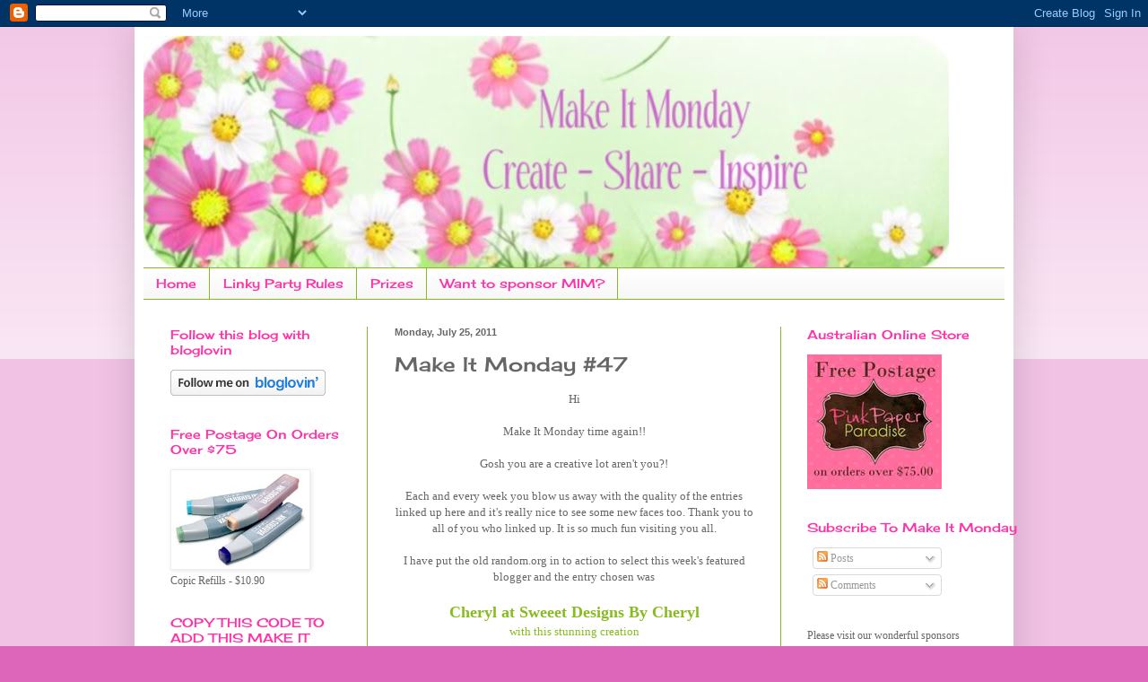

--- FILE ---
content_type: text/html; charset=UTF-8
request_url: https://ppp-makeitmonday.blogspot.com/2011/07/make-it-monday-47.html?m=0
body_size: 23210
content:
<!DOCTYPE html>
<html class='v2' dir='ltr' xmlns='http://www.w3.org/1999/xhtml' xmlns:b='http://www.google.com/2005/gml/b' xmlns:data='http://www.google.com/2005/gml/data' xmlns:expr='http://www.google.com/2005/gml/expr'>
<head>
<link href='https://www.blogger.com/static/v1/widgets/335934321-css_bundle_v2.css' rel='stylesheet' type='text/css'/>
<meta content='IE=EmulateIE7' http-equiv='X-UA-Compatible'/>
<meta content='width=1100' name='viewport'/>
<meta content='text/html; charset=UTF-8' http-equiv='Content-Type'/>
<meta content='blogger' name='generator'/>
<link href='https://ppp-makeitmonday.blogspot.com/favicon.ico' rel='icon' type='image/x-icon'/>
<link href='http://ppp-makeitmonday.blogspot.com/2011/07/make-it-monday-47.html' rel='canonical'/>
<link rel="alternate" type="application/atom+xml" title="Make It Monday - Atom" href="https://ppp-makeitmonday.blogspot.com/feeds/posts/default" />
<link rel="alternate" type="application/rss+xml" title="Make It Monday - RSS" href="https://ppp-makeitmonday.blogspot.com/feeds/posts/default?alt=rss" />
<link rel="service.post" type="application/atom+xml" title="Make It Monday - Atom" href="https://www.blogger.com/feeds/4056616814231980494/posts/default" />

<link rel="alternate" type="application/atom+xml" title="Make It Monday - Atom" href="https://ppp-makeitmonday.blogspot.com/feeds/7145726023196088734/comments/default" />
<!--Can't find substitution for tag [blog.ieCssRetrofitLinks]-->
<link href='https://blogger.googleusercontent.com/img/b/R29vZ2xl/AVvXsEgSZdvyPmMzh23CIQ5ZBn7kR0qkaB7LgocrbD4ECXqzSdsKhvgBCQEKeuhRstgo2sIUjMCoj0LsxdOHaVFHVYi2cExVgo-xjy1mFbGRzBMWbhjCX91nkGsE9qFS0zkmzm-vfos1cdH_9S4-/s400/Your+Friendship+means+so+much+001.JPG' rel='image_src'/>
<meta content='http://ppp-makeitmonday.blogspot.com/2011/07/make-it-monday-47.html' property='og:url'/>
<meta content='Make It Monday #47' property='og:title'/>
<meta content='﻿Hi  Make It Monday time again!!  Gosh you are a creative lot aren&#39;t you?!  Each and every week you blow us away with the quality of the ent...' property='og:description'/>
<meta content='https://blogger.googleusercontent.com/img/b/R29vZ2xl/AVvXsEgSZdvyPmMzh23CIQ5ZBn7kR0qkaB7LgocrbD4ECXqzSdsKhvgBCQEKeuhRstgo2sIUjMCoj0LsxdOHaVFHVYi2cExVgo-xjy1mFbGRzBMWbhjCX91nkGsE9qFS0zkmzm-vfos1cdH_9S4-/w1200-h630-p-k-no-nu/Your+Friendship+means+so+much+001.JPG' property='og:image'/>
<title>Make It Monday: Make It Monday #47</title>
<style type='text/css'>@font-face{font-family:'Cherry Cream Soda';font-style:normal;font-weight:400;font-display:swap;src:url(//fonts.gstatic.com/s/cherrycreamsoda/v21/UMBIrOxBrW6w2FFyi9paG0fdVdRciQd9A98ZD47H.woff2)format('woff2');unicode-range:U+0000-00FF,U+0131,U+0152-0153,U+02BB-02BC,U+02C6,U+02DA,U+02DC,U+0304,U+0308,U+0329,U+2000-206F,U+20AC,U+2122,U+2191,U+2193,U+2212,U+2215,U+FEFF,U+FFFD;}</style>
<style id='page-skin-1' type='text/css'><!--
/*
-----------------------------------------------
Blogger Template Style
Name:     Simple
Designer: Blogger
URL:      www.blogger.com
----------------------------------------------- */
/* Content
----------------------------------------------- */
body {
font: normal normal 12px Georgia, Utopia, 'Palatino Linotype', Palatino, serif;
color: #666666;
background: #dd66bb none repeat scroll top left;
padding: 0 40px 40px 40px;
}
html body .region-inner {
min-width: 0;
max-width: 100%;
width: auto;
}
h2 {
font-size: 22px;
}
a:link {
text-decoration:none;
color: #88bb21;
}
a:visited {
text-decoration:none;
color: #bb5321;
}
a:hover {
text-decoration:underline;
color: #ff32a9;
}
.body-fauxcolumn-outer .fauxcolumn-inner {
background: transparent url(//www.blogblog.com/1kt/simple/body_gradient_tile_light.png) repeat scroll top left;
_background-image: none;
}
.body-fauxcolumn-outer .cap-top {
position: absolute;
z-index: 1;
height: 400px;
width: 100%;
}
.body-fauxcolumn-outer .cap-top .cap-left {
width: 100%;
background: transparent url(//www.blogblog.com/1kt/simple/gradients_light.png) repeat-x scroll top left;
_background-image: none;
}
.content-outer {
-moz-box-shadow: 0 0 40px rgba(0, 0, 0, .15);
-webkit-box-shadow: 0 0 5px rgba(0, 0, 0, .15);
-goog-ms-box-shadow: 0 0 10px #333333;
box-shadow: 0 0 40px rgba(0, 0, 0, .15);
margin-bottom: 1px;
}
.content-inner {
padding: 10px 10px;
}
.content-inner {
background-color: #ffffff;
}
/* Header
----------------------------------------------- */
.header-outer {
background: transparent none repeat-x scroll 0 -400px;
_background-image: none;
}
.Header h1 {
font: normal normal 60px Arial, Tahoma, Helvetica, FreeSans, sans-serif;
color: #bb3299;
text-shadow: -1px -1px 1px rgba(0, 0, 0, .2);
}
.Header h1 a {
color: #bb3299;
}
.Header .description {
font-size: 140%;
color: #777777;
}
.header-inner .Header .titlewrapper {
padding: 22px 30px;
}
.header-inner .Header .descriptionwrapper {
padding: 0 30px;
}
/* Tabs
----------------------------------------------- */
.tabs-inner .section:first-child {
border-top: 1px solid #88bb21;
}
.tabs-inner .section:first-child ul {
margin-top: -1px;
border-top: 1px solid #88bb21;
border-left: 0 solid #88bb21;
border-right: 0 solid #88bb21;
}
.tabs-inner .widget ul {
background: #f5f5f5 url(//www.blogblog.com/1kt/simple/gradients_light.png) repeat-x scroll 0 -800px;
_background-image: none;
border-bottom: 1px solid #88bb21;
margin-top: 0;
margin-left: -30px;
margin-right: -30px;
}
.tabs-inner .widget li a {
display: inline-block;
padding: .6em 1em;
font: normal normal 14px Cherry Cream Soda;
color: #ff32a9;
border-left: 1px solid #ffffff;
border-right: 1px solid #88bb21;
}
.tabs-inner .widget li:first-child a {
border-left: none;
}
.tabs-inner .widget li.selected a, .tabs-inner .widget li a:hover {
color: #dd66bb;
background-color: #badd66;
text-decoration: none;
}
/* Columns
----------------------------------------------- */
.main-outer {
border-top: 0 solid #88bb21;
}
.fauxcolumn-left-outer .fauxcolumn-inner {
border-right: 1px solid #88bb21;
}
.fauxcolumn-right-outer .fauxcolumn-inner {
border-left: 1px solid #88bb21;
}
/* Headings
----------------------------------------------- */
div.widget > h2,
div.widget h2.title {
margin: 0 0 1em 0;
font: normal normal 14px Cherry Cream Soda;
color: #ff32a9;
}
/* Widgets
----------------------------------------------- */
.widget .zippy {
color: #999999;
text-shadow: 2px 2px 1px rgba(0, 0, 0, .1);
}
.widget .popular-posts ul {
list-style: none;
}
/* Posts
----------------------------------------------- */
h2.date-header {
font: normal bold 11px Arial, Tahoma, Helvetica, FreeSans, sans-serif;
}
.date-header span {
background-color: transparent;
color: #666666;
padding: inherit;
letter-spacing: inherit;
margin: inherit;
}
.main-inner {
padding-top: 30px;
padding-bottom: 30px;
}
.main-inner .column-center-inner {
padding: 0 15px;
}
.main-inner .column-center-inner .section {
margin: 0 15px;
}
.post {
margin: 0 0 25px 0;
}
h3.post-title, .comments h4 {
font: normal normal 22px Cherry Cream Soda;
margin: .75em 0 0;
}
.post-body {
font-size: 110%;
line-height: 1.4;
position: relative;
}
.post-body img, .post-body .tr-caption-container, .Profile img, .Image img,
.BlogList .item-thumbnail img {
padding: 2px;
background: #ffffff;
border: 1px solid #eeeeee;
-moz-box-shadow: 1px 1px 5px rgba(0, 0, 0, .1);
-webkit-box-shadow: 1px 1px 5px rgba(0, 0, 0, .1);
box-shadow: 1px 1px 5px rgba(0, 0, 0, .1);
}
.post-body img, .post-body .tr-caption-container {
padding: 5px;
}
.post-body .tr-caption-container {
color: #bb5421;
}
.post-body .tr-caption-container img {
padding: 0;
background: transparent;
border: none;
-moz-box-shadow: 0 0 0 rgba(0, 0, 0, .1);
-webkit-box-shadow: 0 0 0 rgba(0, 0, 0, .1);
box-shadow: 0 0 0 rgba(0, 0, 0, .1);
}
.post-header {
margin: 0 0 1.5em;
line-height: 1.6;
font-size: 90%;
}
.post-footer {
margin: 20px -2px 0;
padding: 5px 10px;
color: #666666;
background-color: #f9f9f9;
border-bottom: 1px solid #eeeeee;
line-height: 1.6;
font-size: 90%;
}
#comments .comment-author {
padding-top: 1.5em;
border-top: 1px solid #88bb21;
background-position: 0 1.5em;
}
#comments .comment-author:first-child {
padding-top: 0;
border-top: none;
}
.avatar-image-container {
margin: .2em 0 0;
}
#comments .avatar-image-container img {
border: 1px solid #eeeeee;
}
/* Comments
----------------------------------------------- */
.comments .comments-content .icon.blog-author {
background-repeat: no-repeat;
background-image: url([data-uri]);
}
.comments .comments-content .loadmore a {
border-top: 1px solid #999999;
border-bottom: 1px solid #999999;
}
.comments .comment-thread.inline-thread {
background-color: #f9f9f9;
}
.comments .continue {
border-top: 2px solid #999999;
}
/* Accents
---------------------------------------------- */
.section-columns td.columns-cell {
border-left: 1px solid #88bb21;
}
.blog-pager {
background: transparent none no-repeat scroll top center;
}
.blog-pager-older-link, .home-link,
.blog-pager-newer-link {
background-color: #ffffff;
padding: 5px;
}
.footer-outer {
border-top: 0 dashed #bbbbbb;
}
/* Mobile
----------------------------------------------- */
body.mobile  {
background-size: auto;
}
.mobile .body-fauxcolumn-outer {
background: transparent none repeat scroll top left;
}
.mobile .body-fauxcolumn-outer .cap-top {
background-size: 100% auto;
}
.mobile .content-outer {
-webkit-box-shadow: 0 0 3px rgba(0, 0, 0, .15);
box-shadow: 0 0 3px rgba(0, 0, 0, .15);
}
.mobile .tabs-inner .widget ul {
margin-left: 0;
margin-right: 0;
}
.mobile .post {
margin: 0;
}
.mobile .main-inner .column-center-inner .section {
margin: 0;
}
.mobile .date-header span {
padding: 0.1em 10px;
margin: 0 -10px;
}
.mobile h3.post-title {
margin: 0;
}
.mobile .blog-pager {
background: transparent none no-repeat scroll top center;
}
.mobile .footer-outer {
border-top: none;
}
.mobile .main-inner, .mobile .footer-inner {
background-color: #ffffff;
}
.mobile-index-contents {
color: #666666;
}
.mobile-link-button {
background-color: #88bb21;
}
.mobile-link-button a:link, .mobile-link-button a:visited {
color: #ffffff;
}
.mobile .tabs-inner .section:first-child {
border-top: none;
}
.mobile .tabs-inner .PageList .widget-content {
background-color: #badd66;
color: #dd66bb;
border-top: 1px solid #88bb21;
border-bottom: 1px solid #88bb21;
}
.mobile .tabs-inner .PageList .widget-content .pagelist-arrow {
border-left: 1px solid #88bb21;
}

--></style>
<style id='template-skin-1' type='text/css'><!--
body {
min-width: 980px;
}
.content-outer, .content-fauxcolumn-outer, .region-inner {
min-width: 980px;
max-width: 980px;
_width: 980px;
}
.main-inner .columns {
padding-left: 250px;
padding-right: 250px;
}
.main-inner .fauxcolumn-center-outer {
left: 250px;
right: 250px;
/* IE6 does not respect left and right together */
_width: expression(this.parentNode.offsetWidth -
parseInt("250px") -
parseInt("250px") + 'px');
}
.main-inner .fauxcolumn-left-outer {
width: 250px;
}
.main-inner .fauxcolumn-right-outer {
width: 250px;
}
.main-inner .column-left-outer {
width: 250px;
right: 100%;
margin-left: -250px;
}
.main-inner .column-right-outer {
width: 250px;
margin-right: -250px;
}
#layout {
min-width: 0;
}
#layout .content-outer {
min-width: 0;
width: 800px;
}
#layout .region-inner {
min-width: 0;
width: auto;
}
--></style>
<script type='text/javascript'>

  var _gaq = _gaq || [];
  _gaq.push(['_setAccount', 'UA-30328848-1']);
  _gaq.push(['_trackPageview']);

  (function() {
    var ga = document.createElement('script'); ga.type = 'text/javascript'; ga.async = true;
    ga.src = ('https:' == document.location.protocol ? 'https://ssl' : 'http://www') + '.google-analytics.com/ga.js';
    var s = document.getElementsByTagName('script')[0]; s.parentNode.insertBefore(ga, s);
  })();

</script>
<link href='https://www.blogger.com/dyn-css/authorization.css?targetBlogID=4056616814231980494&amp;zx=a175e663-80be-467b-b275-4908f3f25209' media='none' onload='if(media!=&#39;all&#39;)media=&#39;all&#39;' rel='stylesheet'/><noscript><link href='https://www.blogger.com/dyn-css/authorization.css?targetBlogID=4056616814231980494&amp;zx=a175e663-80be-467b-b275-4908f3f25209' rel='stylesheet'/></noscript>
<meta name='google-adsense-platform-account' content='ca-host-pub-1556223355139109'/>
<meta name='google-adsense-platform-domain' content='blogspot.com'/>

</head>
<body class='loading variant-pale'>
<div class='navbar section' id='navbar'><div class='widget Navbar' data-version='1' id='Navbar1'><script type="text/javascript">
    function setAttributeOnload(object, attribute, val) {
      if(window.addEventListener) {
        window.addEventListener('load',
          function(){ object[attribute] = val; }, false);
      } else {
        window.attachEvent('onload', function(){ object[attribute] = val; });
      }
    }
  </script>
<div id="navbar-iframe-container"></div>
<script type="text/javascript" src="https://apis.google.com/js/platform.js"></script>
<script type="text/javascript">
      gapi.load("gapi.iframes:gapi.iframes.style.bubble", function() {
        if (gapi.iframes && gapi.iframes.getContext) {
          gapi.iframes.getContext().openChild({
              url: 'https://www.blogger.com/navbar/4056616814231980494?po\x3d7145726023196088734\x26origin\x3dhttps://ppp-makeitmonday.blogspot.com',
              where: document.getElementById("navbar-iframe-container"),
              id: "navbar-iframe"
          });
        }
      });
    </script><script type="text/javascript">
(function() {
var script = document.createElement('script');
script.type = 'text/javascript';
script.src = '//pagead2.googlesyndication.com/pagead/js/google_top_exp.js';
var head = document.getElementsByTagName('head')[0];
if (head) {
head.appendChild(script);
}})();
</script>
</div></div>
<div class='body-fauxcolumns'>
<div class='fauxcolumn-outer body-fauxcolumn-outer'>
<div class='cap-top'>
<div class='cap-left'></div>
<div class='cap-right'></div>
</div>
<div class='fauxborder-left'>
<div class='fauxborder-right'></div>
<div class='fauxcolumn-inner'>
</div>
</div>
<div class='cap-bottom'>
<div class='cap-left'></div>
<div class='cap-right'></div>
</div>
</div>
</div>
<div class='content'>
<div class='content-fauxcolumns'>
<div class='fauxcolumn-outer content-fauxcolumn-outer'>
<div class='cap-top'>
<div class='cap-left'></div>
<div class='cap-right'></div>
</div>
<div class='fauxborder-left'>
<div class='fauxborder-right'></div>
<div class='fauxcolumn-inner'>
</div>
</div>
<div class='cap-bottom'>
<div class='cap-left'></div>
<div class='cap-right'></div>
</div>
</div>
</div>
<div class='content-outer'>
<div class='content-cap-top cap-top'>
<div class='cap-left'></div>
<div class='cap-right'></div>
</div>
<div class='fauxborder-left content-fauxborder-left'>
<div class='fauxborder-right content-fauxborder-right'></div>
<div class='content-inner'>
<header>
<div class='header-outer'>
<div class='header-cap-top cap-top'>
<div class='cap-left'></div>
<div class='cap-right'></div>
</div>
<div class='fauxborder-left header-fauxborder-left'>
<div class='fauxborder-right header-fauxborder-right'></div>
<div class='region-inner header-inner'>
<div class='header section' id='header'><div class='widget Header' data-version='1' id='Header1'>
<div id='header-inner'>
<a href='https://ppp-makeitmonday.blogspot.com/?m=0' style='display: block'>
<img alt='Make It Monday' height='258px; ' id='Header1_headerimg' src='https://blogger.googleusercontent.com/img/b/R29vZ2xl/AVvXsEiBqt4WKPEyWLuxA2yDCzOep7BLcxLaP_LfjXd5_yBfTiSnyCl8TlZC2XCFv-hIklQE57M0PziAu8wt1yalFpQTWCEh1iN0As_yHp35Bx_F0oaQSv5EnS4pZ0KDkpsD3nOzUnr8dfCc1Fc/s1600/blog_header_dais-3.jpg' style='display: block' width='898px; '/>
</a>
</div>
</div></div>
</div>
</div>
<div class='header-cap-bottom cap-bottom'>
<div class='cap-left'></div>
<div class='cap-right'></div>
</div>
</div>
</header>
<div class='tabs-outer'>
<div class='tabs-cap-top cap-top'>
<div class='cap-left'></div>
<div class='cap-right'></div>
</div>
<div class='fauxborder-left tabs-fauxborder-left'>
<div class='fauxborder-right tabs-fauxborder-right'></div>
<div class='region-inner tabs-inner'>
<div class='tabs section' id='crosscol'><div class='widget PageList' data-version='1' id='PageList1'>
<h2>Pages</h2>
<div class='widget-content'>
<ul>
<li>
<a href='https://ppp-makeitmonday.blogspot.com/?m=0'>Home</a>
</li>
<li>
<a href='https://ppp-makeitmonday.blogspot.com/p/linky-party-rules.html?m=0'>Linky Party Rules</a>
</li>
<li>
<a href='https://ppp-makeitmonday.blogspot.com/p/prizes.html?m=0'>Prizes</a>
</li>
<li>
<a href='https://ppp-makeitmonday.blogspot.com/p/want-to-sponsor-mim.html?m=0'>Want to sponsor MIM?</a>
</li>
</ul>
<div class='clear'></div>
</div>
</div></div>
<div class='tabs no-items section' id='crosscol-overflow'></div>
</div>
</div>
<div class='tabs-cap-bottom cap-bottom'>
<div class='cap-left'></div>
<div class='cap-right'></div>
</div>
</div>
<div class='main-outer'>
<div class='main-cap-top cap-top'>
<div class='cap-left'></div>
<div class='cap-right'></div>
</div>
<div class='fauxborder-left main-fauxborder-left'>
<div class='fauxborder-right main-fauxborder-right'></div>
<div class='region-inner main-inner'>
<div class='columns fauxcolumns'>
<div class='fauxcolumn-outer fauxcolumn-center-outer'>
<div class='cap-top'>
<div class='cap-left'></div>
<div class='cap-right'></div>
</div>
<div class='fauxborder-left'>
<div class='fauxborder-right'></div>
<div class='fauxcolumn-inner'>
</div>
</div>
<div class='cap-bottom'>
<div class='cap-left'></div>
<div class='cap-right'></div>
</div>
</div>
<div class='fauxcolumn-outer fauxcolumn-left-outer'>
<div class='cap-top'>
<div class='cap-left'></div>
<div class='cap-right'></div>
</div>
<div class='fauxborder-left'>
<div class='fauxborder-right'></div>
<div class='fauxcolumn-inner'>
</div>
</div>
<div class='cap-bottom'>
<div class='cap-left'></div>
<div class='cap-right'></div>
</div>
</div>
<div class='fauxcolumn-outer fauxcolumn-right-outer'>
<div class='cap-top'>
<div class='cap-left'></div>
<div class='cap-right'></div>
</div>
<div class='fauxborder-left'>
<div class='fauxborder-right'></div>
<div class='fauxcolumn-inner'>
</div>
</div>
<div class='cap-bottom'>
<div class='cap-left'></div>
<div class='cap-right'></div>
</div>
</div>
<!-- corrects IE6 width calculation -->
<div class='columns-inner'>
<div class='column-center-outer'>
<div class='column-center-inner'>
<div class='main section' id='main'><div class='widget Blog' data-version='1' id='Blog1'>
<div class='blog-posts hfeed'>

          <div class="date-outer">
        
<h2 class='date-header'><span>Monday, July 25, 2011</span></h2>

          <div class="date-posts">
        
<div class='post-outer'>
<div class='post hentry' itemscope='itemscope' itemtype='http://schema.org/BlogPosting'>
<a name='7145726023196088734'></a>
<h3 class='post-title entry-title' itemprop='name'>
Make It Monday #47
</h3>
<div class='post-header'>
<div class='post-header-line-1'></div>
</div>
<div class='post-body entry-content' id='post-body-7145726023196088734' itemprop='articleBody'>
<div align="center">&#65279;Hi</div><div align="center"><br />
</div><div align="center">Make It Monday time again!!</div><div align="center"><br />
</div><div align="center">Gosh you are a creative lot aren't you?! </div><div align="center"><br />
</div><div align="center">Each and every week you blow us away with the quality of the entries linked up here and it's really nice to see some new faces too. Thank you to all of you who linked up. It is so much fun visiting you all.</div><div align="center"><br />
</div><div align="center">I have put the old random.org in to action to select this week's featured blogger and the entry chosen was</div><div align="center"><br />
</div><div align="center"><a href="http://sweeetdesignsbycheryl.blogspot.com/"><strong><span style="font-size: large;">Cheryl at Sweeet Designs By Cheryl</span></strong></a></div><div align="center"><a href="http://sweeetdesignsbycheryl.blogspot.com/2011/07/your-friendship.html">with this stunning creation</a></div><div align="center"><br />
</div><div align="center"><a href="https://blogger.googleusercontent.com/img/b/R29vZ2xl/AVvXsEgSZdvyPmMzh23CIQ5ZBn7kR0qkaB7LgocrbD4ECXqzSdsKhvgBCQEKeuhRstgo2sIUjMCoj0LsxdOHaVFHVYi2cExVgo-xjy1mFbGRzBMWbhjCX91nkGsE9qFS0zkmzm-vfos1cdH_9S4-/s1600/Your+Friendship+means+so+much+001.JPG" imageanchor="1" style="margin-left: 1em; margin-right: 1em;"><img border="0" height="290" src="https://blogger.googleusercontent.com/img/b/R29vZ2xl/AVvXsEgSZdvyPmMzh23CIQ5ZBn7kR0qkaB7LgocrbD4ECXqzSdsKhvgBCQEKeuhRstgo2sIUjMCoj0LsxdOHaVFHVYi2cExVgo-xjy1mFbGRzBMWbhjCX91nkGsE9qFS0zkmzm-vfos1cdH_9S4-/s400/Your+Friendship+means+so+much+001.JPG" width="400" /></a></div><div align="center"><br />
</div><div align="center">Isn't it just incredible? So elegant, I just love it!</div><div align="center"><br />
</div><div align="center">This is just a taste of what you will find at Cheryl's amazing blog where every make is more stunning than the next, I kid you not!</div><div align="center"><br />
</div><div align="center">Don't be shy, be sure to stop on by and visit Cheryl and let her know you saw her here on Make It Monday.</div><div align="center"><br />
</div><div align="center">Ok, moving right along and putting random.org to work again we come up with this week's winning commentor...........</div><div align="center"><br />
</div><div align="center"><a href="http://cottonberrycreations.blogspot.com/"><strong><span style="font-size: large;">Shirley</span></strong></a><strong><span style="font-size: large;"> who left&nbsp;a wonderful comment for </span></strong><a href="http://kraftykarens.blogspot.com/2011/07/its-not-bib-honest.html"><strong><span style="font-size: large;">Karen</span></strong></a></div><div align="center"><br />
</div><div align="center">Thank you for getting in to the spirit of MIM Shirley. Please contact me at <a href="mailto:mgissel70@yahoo.com.au">mgissel70@yahoo.com.au</a> so that I can organise your prize.</div><div align="center"><br />
</div><div align="center"><strong><span style="font-family: Verdana;"><span style="color: #a64d79; font-family: Times New Roman;">As there are just so many fabulous entries each week the Design Team and I have decided that we would like to feature our favourite entry from last week&nbsp;on our own blogs.</span></span></strong></div><div align="center"></div><div style="border-bottom: medium none; border-left: medium none; border-right: medium none; border-top: medium none; text-align: center;"><strong>This weeks Linky Party #&nbsp;47 is now open. Please link up your creations at the end of this post.</strong></div><div class="separator" style="clear: both; text-align: center;"><br />
</div><span style="font-size: x-small;"></span><br />
<div class="separator" style="clear: both; text-align: center;">This week we are sponsored by the wonderful Emma at </div><div class="separator" style="clear: both; text-align: center;"><br />
</div><div class="separator" style="clear: both; text-align: center;"><strong><span style="font-size: large;"><a href="http://www.craftyemmasstore.co.uk/">Emma's Crafty Store</a></span></strong></div><div class="separator" style="clear: both; text-align: center;"><br />
</div><div class="separator" style="clear: both; text-align: center;"><img border="0" height="195" r6="true" src="https://blogger.googleusercontent.com/img/b/R29vZ2xl/AVvXsEjwz7cwuM6OwV5m-xlRjUNvIdVnO1lnAkIEXZcZrwWruCZvwZAl_qZt98oK1moDoM-lGvZWOYR_PWlva8dkcdMr8l0iuWhz44HVjarEafKx-zCEpSa36-yaxowh9tEGmaE2Dm_tUtlLSDX8/s200/CraftyEmmasStore-175px.png" width="200" /></div><div class="separator" style="clear: both; text-align: center;"><br />
</div><div class="separator" style="clear: both; text-align: center;">Emma's store is well worth a visit with a huge variety papers,tools and embellishments</div><div class="separator" style="clear: both; text-align: center;"><br />
</div><div class="separator" style="clear: both; text-align: center;">Emma is generously offering a <span style="font-family: Arial; font-size: x-small;"><strong>&#163;10 voucher to spend in store (p&amp;p not included).&nbsp;</strong></span></div><div class="separator" style="clear: both; text-align: center;"><br />
</div><div class="separator" style="clear: both; text-align: center;"><strong><span style="font-family: Arial; font-size: x-small;"></span></strong></div><div class="separator" style="clear: both; text-align: center;"><br />
</div><br />
<div class="separator" style="clear: both; text-align: center;">To be in with a chance to win this week's prize all you need to do is leave a comment for one or more of the entries this week and let them know you saw their creation on Make It Monday. The more entries you comment on the more chances you have of winning.</div><br />
It's all about sharing a little blog love. We all love comments............right?! <br />
<div class="separator" style="clear: both; text-align: center;"></div><div class="separator" style="border-bottom: medium none; border-left: medium none; border-right: medium none; border-top: medium none; clear: both; text-align: center;"><strong>___________________________________________</strong></div><div class="separator" style="border-bottom: medium none; border-left: medium none; border-right: medium none; border-top: medium none; clear: both; text-align: center;"><strong><br />
</strong></div><div class="separator" style="border-bottom: medium none; border-left: medium none; border-right: medium none; border-top: medium none; clear: both; text-align: center;"></div><div class="separator" style="border-bottom: medium none; border-left: medium none; border-right: medium none; border-top: medium none; clear: both; text-align: center;"><strong>The wonderful&nbsp;ladies of the MIM Design Team have&nbsp;created some fantastic cards to inspire you this week. Please hop on over to their blogs and say hi (and see who they picked as their favourite too)</strong></div><div class="separator" style="border-bottom: medium none; border-left: medium none; border-right: medium none; border-top: medium none; clear: both; text-align: center;"><br />
</div><div class="separator" style="border-bottom: medium none; border-left: medium none; border-right: medium none; border-top: medium none; clear: both; text-align: center;"><a href="http://maryjdesigns.blogspot.com/"><span style="color: #bb007d;">Mary J</span></a></div><div class="separator" style="border-bottom: medium none; border-left: medium none; border-right: medium none; border-top: medium none; clear: both; text-align: center;"><span style="color: #bb007d;"><br />
</span></div><div class="separator" style="border-bottom: medium none; border-left: medium none; border-right: medium none; border-top: medium none; clear: both; text-align: center;"><a href="https://blogger.googleusercontent.com/img/b/R29vZ2xl/AVvXsEgB911gLTgPrzPp_iQSkGnUbJ7C0KtU8pWVfOse6YwmyqdCc11tFW7omjRlc1rAOqlnM6_LL5Ifbqv5NmkF1LSkBkkBP5YiwFwbR6uEEZC6VSkf1yne9avb3IR1OWl_ZkNxzbIzjinJQg8/s1600/IMG_6647.JPG" imageanchor="1" style="margin-left: 1em; margin-right: 1em;"><span style="color: #bb007d;"><img border="0" height="320" src="https://blogger.googleusercontent.com/img/b/R29vZ2xl/AVvXsEgB911gLTgPrzPp_iQSkGnUbJ7C0KtU8pWVfOse6YwmyqdCc11tFW7omjRlc1rAOqlnM6_LL5Ifbqv5NmkF1LSkBkkBP5YiwFwbR6uEEZC6VSkf1yne9avb3IR1OWl_ZkNxzbIzjinJQg8/s320/IMG_6647.JPG" width="320" /></span></a></div><div class="separator" style="border-bottom: medium none; border-left: medium none; border-right: medium none; border-top: medium none; clear: both; text-align: center;"><span style="color: #bb007d;"><br />
</span></div><div class="separator" style="border-bottom: medium none; border-left: medium none; border-right: medium none; border-top: medium none; clear: both; text-align: center;"><a href="http://michelle-pinkpaperparadise.blogspot.com/"><span style="color: #99bb31;">Michelle</span></a><span style="color: #99bb31;"><br />
</span></div><div class="separator" style="border-bottom: medium none; border-left: medium none; border-right: medium none; border-top: medium none; clear: both; text-align: center;"><span style="color: #99bb31;"><br />
</span></div><div class="separator" style="border-bottom: medium none; border-left: medium none; border-right: medium none; border-top: medium none; clear: both; text-align: center;"></div><div class="separator" style="clear: both; text-align: center;"><a href="https://blogger.googleusercontent.com/img/b/R29vZ2xl/AVvXsEimg7VXbD1YviM2pabbTvX_yM4i22o2-jMKNjTRiuOKIpeH4s-YLF5jTXNBn-mr-ZLpNg2sUqZ1iTgldhJ0Fg3YUSlchGJkodcY7muwFcXFo9Bs2VP_olRfFvWTEGR3SOzTwto6o6bAcw0t/s1600/MIM+%252347a.jpg" imageanchor="1" style="margin-left: 1em; margin-right: 1em;"><span style="color: #99bb31;"><img border="0" height="400" src="https://blogger.googleusercontent.com/img/b/R29vZ2xl/AVvXsEimg7VXbD1YviM2pabbTvX_yM4i22o2-jMKNjTRiuOKIpeH4s-YLF5jTXNBn-mr-ZLpNg2sUqZ1iTgldhJ0Fg3YUSlchGJkodcY7muwFcXFo9Bs2VP_olRfFvWTEGR3SOzTwto6o6bAcw0t/s400/MIM+%252347a.jpg" /></span></a></div><div class="separator" style="border-bottom: medium none; border-left: medium none; border-right: medium none; border-top: medium none; clear: both; text-align: center;"><span style="color: #99bb31;"><br />
</span></div><div class="separator" style="border-bottom: medium none; border-left: medium none; border-right: medium none; border-top: medium none; clear: both; text-align: center;"><a href="http://shirley-anne-stampingforjoy.blogspot.com/">Shirley-Anne</a></div><div class="separator" style="border-bottom: medium none; border-left: medium none; border-right: medium none; border-top: medium none; clear: both; text-align: center;"><a href="https://blogger.googleusercontent.com/img/b/R29vZ2xl/AVvXsEjQ616bFobvPAn8deYjYrz3WNG0UmLUbWL6NVLMYOFTQQxOc8kKjUn2IH3PoMPwbPkn_KEjbmeRsyyBJPQTyjR-yWELVSzefMQECyMnQC6-P-14RksoaB4db_e3Yp9wi7vBfB5f2eAh6nA/s1600/100_1315.jpg" imageanchor="1" style="margin-left: 1em; margin-right: 1em;"><img border="0" height="226" src="https://blogger.googleusercontent.com/img/b/R29vZ2xl/AVvXsEjQ616bFobvPAn8deYjYrz3WNG0UmLUbWL6NVLMYOFTQQxOc8kKjUn2IH3PoMPwbPkn_KEjbmeRsyyBJPQTyjR-yWELVSzefMQECyMnQC6-P-14RksoaB4db_e3Yp9wi7vBfB5f2eAh6nA/s320/100_1315.jpg" /></a></div><div class="separator" style="border-bottom: medium none; border-left: medium none; border-right: medium none; border-top: medium none; clear: both; text-align: center;"><br />
</div><a href="http://mymakesnme.blogspot.com/">Lisa</a><br />
<div class="separator" style="border-bottom: medium none; border-left: medium none; border-right: medium none; border-top: medium none; clear: both; text-align: center;"><br />
</div><div class="separator" style="border-bottom: medium none; border-left: medium none; border-right: medium none; border-top: medium none; clear: both; text-align: center;"><a href="https://blogger.googleusercontent.com/img/b/R29vZ2xl/AVvXsEh0beDenV6-M1GLEsQfHA5zxSR1skWG3T_NfvuCAkRI9G2lur219D3_nxxMRJnWzUWZItGVrhnv2ux2EO0vEd3bOd8kYxE21LzS-nS9zg7Q6DpwqfIe7n0t7fXY5A25sG-boHq6dcwzXeE/s1600/flower+card.jpg" imageanchor="1" style="margin-left: 1em; margin-right: 1em;"><img border="0" height="318" src="https://blogger.googleusercontent.com/img/b/R29vZ2xl/AVvXsEh0beDenV6-M1GLEsQfHA5zxSR1skWG3T_NfvuCAkRI9G2lur219D3_nxxMRJnWzUWZItGVrhnv2ux2EO0vEd3bOd8kYxE21LzS-nS9zg7Q6DpwqfIe7n0t7fXY5A25sG-boHq6dcwzXeE/s320/flower+card.jpg" width="320" /></a></div><div class="separator" style="border-bottom: medium none; border-left: medium none; border-right: medium none; border-top: medium none; clear: both; text-align: center;"><br />
</div><div class="separator" style="border-bottom: medium none; border-left: medium none; border-right: medium none; border-top: medium none; clear: both; text-align: center;"><a href="http://chrissyscardland.blogspot.com/">CHRISSY</a></div><div class="separator" style="border-bottom: medium none; border-left: medium none; border-right: medium none; border-top: medium none; clear: both; text-align: center;"><a href="//3.bp.blogspot.com/-JC1OYOn-tA8/TisanSGWXyI/AAAAAAAAA-c/Xx54JWcL7OY/s1600/IMG_0938+-+Copy+%25282%2529.JPG" imageanchor="1" style="margin-left: 1em; margin-right: 1em;"><img border="0" height="240" src="//3.bp.blogspot.com/-JC1OYOn-tA8/TisanSGWXyI/AAAAAAAAA-c/Xx54JWcL7OY/s320/IMG_0938+-+Copy+%25282%2529.JPG" width="320"></a></div><div class="separator" style="border-bottom: medium none; border-left: medium none; border-right: medium none; border-top: medium none; clear: both; text-align: center;"><br />
</div><div class="separator" style="border-bottom: medium none; border-left: medium none; border-right: medium none; border-top: medium none; clear: both; text-align: center;"><a href="http://kerrie-kezzam.blogspot.com/">Kerrie</a></div><div class="separator" style="border-bottom: medium none; border-left: medium none; border-right: medium none; border-top: medium none; clear: both; text-align: center;"><br />
</div><div class="separator" style="border-bottom: medium none; border-left: medium none; border-right: medium none; border-top: medium none; clear: both; text-align: center;"><a href="https://blogger.googleusercontent.com/img/b/R29vZ2xl/AVvXsEjjJD9TRGqX-l-X0c6ruyUcApVdmipqqrqHslRLhEUITnTni7GM-wtSKcps5gMi7fk86SNT3fSGKNelBcXne0E5TH6DBbiC1VFNiUd_dJUKehfSBPStl0rj8uhi-smSMXFHLMhQjXUv3Gw/s1600/P1010178.jpg" imageanchor="1" style="margin-left: 1em; margin-right: 1em;"><img border="0" height="304" src="https://blogger.googleusercontent.com/img/b/R29vZ2xl/AVvXsEjjJD9TRGqX-l-X0c6ruyUcApVdmipqqrqHslRLhEUITnTni7GM-wtSKcps5gMi7fk86SNT3fSGKNelBcXne0E5TH6DBbiC1VFNiUd_dJUKehfSBPStl0rj8uhi-smSMXFHLMhQjXUv3Gw/s320/P1010178.jpg" width="320" /></a></div><div class="separator" style="border-bottom: medium none; border-left: medium none; border-right: medium none; border-top: medium none; clear: both; text-align: center;"><br />
</div><div class="separator" style="border-bottom: medium none; border-left: medium none; border-right: medium none; border-top: medium none; clear: both; text-align: center;"></div><div style="text-align: center;"><div class="separator" style="border-bottom: medium none; border-left: medium none; border-right: medium none; border-top: medium none; clear: both; text-align: center;"><span style="font-family: inherit;">The Make It Monday linky party&nbsp;is open again.</span></div><div class="separator" style="border-bottom: medium none; border-left: medium none; border-right: medium none; border-top: medium none; clear: both; text-align: center;"><br />
</div><div class="separator" style="border-bottom: medium none; border-left: medium none; border-right: medium none; border-top: medium none; clear: both; text-align: center;"><span style="font-family: inherit;">Its a great way to show case your favourite card or project to new people. </span></div><div style="text-align: center;"><span style="font-family: inherit;">You can even revive an old post. It may be old news to you but there are so many new blogs coming online every day that it is NEW to them. So come along link up and check out the other submissions and remember is all about just sharing the creativity and you may even find yourself making some new blog buddies.</span></div><div style="text-align: center;"><br />
<span style="font-family: inherit;"></span></div><div style="text-align: center;"><span style="font-family: inherit;">And you just never know, next week's featured blogger may be you!</span></div><div style="text-align: center;"><br />
<span style="font-family: inherit;"></span></div><div style="text-align: center;"><span style="font-family: inherit;">Thanks for stopping by today.</span></div><div style="text-align: center;"><br />
<span style="font-family: inherit;"></span></div><div style="text-align: center;"><span style="font-family: inherit;">Michelle :o)</span></div><div style="text-align: center;"></div></div><!-- start InLinkz script --><br />
<script type="text/javascript" src="//www.inlinkz.com/cs.php?id=70631"></script><br />
<!-- end InLinkz script -->
<div style='clear: both;'></div>
</div>
<div class='post-footer'>
<div class='post-footer-line post-footer-line-1'><span class='post-author vcard'>
Posted by
<span class='fn'>
<a href='https://www.blogger.com/profile/10612410252136739780' itemprop='author' rel='author' title='author profile'>
Michelle
</a>
</span>
</span>
<span class='post-timestamp'>
at
<a class='timestamp-link' href='https://ppp-makeitmonday.blogspot.com/2011/07/make-it-monday-47.html?m=0' itemprop='url' rel='bookmark' title='permanent link'><abbr class='published' itemprop='datePublished' title='2011-07-25T10:00:00+10:00'>10:00&#8239;AM</abbr></a>
</span>
<span class='post-comment-link'>
</span>
<span class='post-icons'>
<span class='item-control blog-admin pid-2003582917'>
<a href='https://www.blogger.com/post-edit.g?blogID=4056616814231980494&postID=7145726023196088734&from=pencil' title='Edit Post'>
<img alt='' class='icon-action' height='18' src='https://resources.blogblog.com/img/icon18_edit_allbkg.gif' width='18'/>
</a>
</span>
</span>
<div class='post-share-buttons goog-inline-block'>
<a class='goog-inline-block share-button sb-email' href='https://www.blogger.com/share-post.g?blogID=4056616814231980494&postID=7145726023196088734&target=email' target='_blank' title='Email This'><span class='share-button-link-text'>Email This</span></a><a class='goog-inline-block share-button sb-blog' href='https://www.blogger.com/share-post.g?blogID=4056616814231980494&postID=7145726023196088734&target=blog' onclick='window.open(this.href, "_blank", "height=270,width=475"); return false;' target='_blank' title='BlogThis!'><span class='share-button-link-text'>BlogThis!</span></a><a class='goog-inline-block share-button sb-twitter' href='https://www.blogger.com/share-post.g?blogID=4056616814231980494&postID=7145726023196088734&target=twitter' target='_blank' title='Share to X'><span class='share-button-link-text'>Share to X</span></a><a class='goog-inline-block share-button sb-facebook' href='https://www.blogger.com/share-post.g?blogID=4056616814231980494&postID=7145726023196088734&target=facebook' onclick='window.open(this.href, "_blank", "height=430,width=640"); return false;' target='_blank' title='Share to Facebook'><span class='share-button-link-text'>Share to Facebook</span></a><a class='goog-inline-block share-button sb-pinterest' href='https://www.blogger.com/share-post.g?blogID=4056616814231980494&postID=7145726023196088734&target=pinterest' target='_blank' title='Share to Pinterest'><span class='share-button-link-text'>Share to Pinterest</span></a>
</div>
</div>
<div class='post-footer-line post-footer-line-2'><span class='post-labels'>
</span>
</div>
<div class='post-footer-line post-footer-line-3'><span class='post-location'>
</span>
</div>
</div>
</div>
<div class='comments' id='comments'>
<a name='comments'></a>
<h4>14 comments:</h4>
<div id='Blog1_comments-block-wrapper'>
<dl class='avatar-comment-indent' id='comments-block'>
<dt class='comment-author ' id='c3611708931290810184'>
<a name='c3611708931290810184'></a>
<div class="avatar-image-container vcard"><span dir="ltr"><a href="https://www.blogger.com/profile/11955986321787501169" target="" rel="nofollow" onclick="" class="avatar-hovercard" id="av-3611708931290810184-11955986321787501169"><img src="https://resources.blogblog.com/img/blank.gif" width="35" height="35" class="delayLoad" style="display: none;" longdesc="//blogger.googleusercontent.com/img/b/R29vZ2xl/AVvXsEi_4_VDKcD7xFu8Epy7xPfyMo0YK9ny5ng0itaUoV9g51wuDDRoL05wqAn-05A3gQHlhE8W_EyGHvY1kHFnhzOHqKWWiJHZ0o6oiBbxl1nu0lNbUCKp9BTaBSTxixHbWiM/s45-c/Photo+on+2013-12-22+at+09.jpg" alt="" title="Merry">

<noscript><img src="//blogger.googleusercontent.com/img/b/R29vZ2xl/AVvXsEi_4_VDKcD7xFu8Epy7xPfyMo0YK9ny5ng0itaUoV9g51wuDDRoL05wqAn-05A3gQHlhE8W_EyGHvY1kHFnhzOHqKWWiJHZ0o6oiBbxl1nu0lNbUCKp9BTaBSTxixHbWiM/s45-c/Photo+on+2013-12-22+at+09.jpg" width="35" height="35" class="photo" alt=""></noscript></a></span></div>
<a href='https://www.blogger.com/profile/11955986321787501169' rel='nofollow'>Merry</a>
said...
</dt>
<dd class='comment-body' id='Blog1_cmt-3611708931290810184'>
<p>
Such a wonderful set Cheryl....congrats on your win.   What wonderful inspiring cards by the DT.  Thanks :-)
</p>
</dd>
<dd class='comment-footer'>
<span class='comment-timestamp'>
<a href='https://ppp-makeitmonday.blogspot.com/2011/07/make-it-monday-47.html?showComment=1311564816058&m=0#c3611708931290810184' title='comment permalink'>
July 25, 2011 at 1:33&#8239;PM
</a>
<span class='item-control blog-admin pid-1772065275'>
<a class='comment-delete' href='https://www.blogger.com/comment/delete/4056616814231980494/3611708931290810184' title='Delete Comment'>
<img src='https://resources.blogblog.com/img/icon_delete13.gif'/>
</a>
</span>
</span>
</dd>
<dt class='comment-author ' id='c4249032439025189576'>
<a name='c4249032439025189576'></a>
<div class="avatar-image-container vcard"><span dir="ltr"><a href="https://www.blogger.com/profile/04451074042477137623" target="" rel="nofollow" onclick="" class="avatar-hovercard" id="av-4249032439025189576-04451074042477137623"><img src="https://resources.blogblog.com/img/blank.gif" width="35" height="35" class="delayLoad" style="display: none;" longdesc="//blogger.googleusercontent.com/img/b/R29vZ2xl/AVvXsEhSzRZWoqOREADSmSI12n9WrwlNEr6OjfgPkRkjEI_YAMgc40jMVDDer6Z_x4SdNbckb7lu7s_bzAoWvIqvqo-Ot0GH8lLnPFf-GGUxQf8PzBEtrgB17dMVEEqVbkc7SaU/s45-c/PA130267.JPG" alt="" title="Kerrie">

<noscript><img src="//blogger.googleusercontent.com/img/b/R29vZ2xl/AVvXsEhSzRZWoqOREADSmSI12n9WrwlNEr6OjfgPkRkjEI_YAMgc40jMVDDer6Z_x4SdNbckb7lu7s_bzAoWvIqvqo-Ot0GH8lLnPFf-GGUxQf8PzBEtrgB17dMVEEqVbkc7SaU/s45-c/PA130267.JPG" width="35" height="35" class="photo" alt=""></noscript></a></span></div>
<a href='https://www.blogger.com/profile/04451074042477137623' rel='nofollow'>Kerrie</a>
said...
</dt>
<dd class='comment-body' id='Blog1_cmt-4249032439025189576'>
<p>
Hi Michelle, just love cheryls creations... great choice!
</p>
</dd>
<dd class='comment-footer'>
<span class='comment-timestamp'>
<a href='https://ppp-makeitmonday.blogspot.com/2011/07/make-it-monday-47.html?showComment=1311575499326&m=0#c4249032439025189576' title='comment permalink'>
July 25, 2011 at 4:31&#8239;PM
</a>
<span class='item-control blog-admin pid-12174536'>
<a class='comment-delete' href='https://www.blogger.com/comment/delete/4056616814231980494/4249032439025189576' title='Delete Comment'>
<img src='https://resources.blogblog.com/img/icon_delete13.gif'/>
</a>
</span>
</span>
</dd>
<dt class='comment-author ' id='c3341741104592314697'>
<a name='c3341741104592314697'></a>
<div class="avatar-image-container avatar-stock"><span dir="ltr"><a href="https://www.blogger.com/profile/14450010318071522472" target="" rel="nofollow" onclick="" class="avatar-hovercard" id="av-3341741104592314697-14450010318071522472"><img src="//www.blogger.com/img/blogger_logo_round_35.png" width="35" height="35" alt="" title="Chris Stern / CS Designs">

</a></span></div>
<a href='https://www.blogger.com/profile/14450010318071522472' rel='nofollow'>Chris Stern / CS Designs</a>
said...
</dt>
<dd class='comment-body' id='Blog1_cmt-3341741104592314697'>
<p>
Love all the examples from the Design Team, such great variety.<br />:) Chris / CS Designs<br />http://www.cs-designs.blogspot.com/<br />http://www.doodlepieces.blogspot.com/
</p>
</dd>
<dd class='comment-footer'>
<span class='comment-timestamp'>
<a href='https://ppp-makeitmonday.blogspot.com/2011/07/make-it-monday-47.html?showComment=1311590040579&m=0#c3341741104592314697' title='comment permalink'>
July 25, 2011 at 8:34&#8239;PM
</a>
<span class='item-control blog-admin pid-272167225'>
<a class='comment-delete' href='https://www.blogger.com/comment/delete/4056616814231980494/3341741104592314697' title='Delete Comment'>
<img src='https://resources.blogblog.com/img/icon_delete13.gif'/>
</a>
</span>
</span>
</dd>
<dt class='comment-author ' id='c8377801374499655561'>
<a name='c8377801374499655561'></a>
<div class="avatar-image-container avatar-stock"><span dir="ltr"><img src="//resources.blogblog.com/img/blank.gif" width="35" height="35" alt="" title="Anonymous">

</span></div>
Anonymous
said...
</dt>
<dd class='comment-body' id='Blog1_cmt-8377801374499655561'>
<p>
Lovely DT creations!! Cheryl&#39;s set is fabulous! So happy she won! <br />smiles,Deena
</p>
</dd>
<dd class='comment-footer'>
<span class='comment-timestamp'>
<a href='https://ppp-makeitmonday.blogspot.com/2011/07/make-it-monday-47.html?showComment=1311606304812&m=0#c8377801374499655561' title='comment permalink'>
July 26, 2011 at 1:05&#8239;AM
</a>
<span class='item-control blog-admin pid-1072318692'>
<a class='comment-delete' href='https://www.blogger.com/comment/delete/4056616814231980494/8377801374499655561' title='Delete Comment'>
<img src='https://resources.blogblog.com/img/icon_delete13.gif'/>
</a>
</span>
</span>
</dd>
<dt class='comment-author ' id='c5538599441700613809'>
<a name='c5538599441700613809'></a>
<div class="avatar-image-container vcard"><span dir="ltr"><a href="https://www.blogger.com/profile/04975528843359908449" target="" rel="nofollow" onclick="" class="avatar-hovercard" id="av-5538599441700613809-04975528843359908449"><img src="https://resources.blogblog.com/img/blank.gif" width="35" height="35" class="delayLoad" style="display: none;" longdesc="//blogger.googleusercontent.com/img/b/R29vZ2xl/AVvXsEhXGk4XKdhXVBz1Wa_SMdeTKdTRRG1ofu7ShNwmH7U-D_8Z4702b99HRb4fsKll3l9cIFAfICq-Yv9IfI9DrP-OPpJylgm27HH5F54GHx915LQHbYZT-Sq231Okg4RNfkA/s45-c/BILD0577.JPG" alt="" title="Sandra H">

<noscript><img src="//blogger.googleusercontent.com/img/b/R29vZ2xl/AVvXsEhXGk4XKdhXVBz1Wa_SMdeTKdTRRG1ofu7ShNwmH7U-D_8Z4702b99HRb4fsKll3l9cIFAfICq-Yv9IfI9DrP-OPpJylgm27HH5F54GHx915LQHbYZT-Sq231Okg4RNfkA/s45-c/BILD0577.JPG" width="35" height="35" class="photo" alt=""></noscript></a></span></div>
<a href='https://www.blogger.com/profile/04975528843359908449' rel='nofollow'>Sandra H</a>
said...
</dt>
<dd class='comment-body' id='Blog1_cmt-5538599441700613809'>
<p>
Gorgeous cards ladies!:) Sandra H
</p>
</dd>
<dd class='comment-footer'>
<span class='comment-timestamp'>
<a href='https://ppp-makeitmonday.blogspot.com/2011/07/make-it-monday-47.html?showComment=1311610053518&m=0#c5538599441700613809' title='comment permalink'>
July 26, 2011 at 2:07&#8239;AM
</a>
<span class='item-control blog-admin pid-1814938135'>
<a class='comment-delete' href='https://www.blogger.com/comment/delete/4056616814231980494/5538599441700613809' title='Delete Comment'>
<img src='https://resources.blogblog.com/img/icon_delete13.gif'/>
</a>
</span>
</span>
</dd>
<dt class='comment-author ' id='c1777971500710862959'>
<a name='c1777971500710862959'></a>
<div class="avatar-image-container vcard"><span dir="ltr"><a href="https://www.blogger.com/profile/11992127533294368624" target="" rel="nofollow" onclick="" class="avatar-hovercard" id="av-1777971500710862959-11992127533294368624"><img src="https://resources.blogblog.com/img/blank.gif" width="35" height="35" class="delayLoad" style="display: none;" longdesc="//blogger.googleusercontent.com/img/b/R29vZ2xl/AVvXsEgNFPnUl_MmvIUfH9Th2h1ctJDWDCzdy1cAT8Cel9hk2L6lDplv6q2BGu6fgcM5neljc9AsAwTyYLV6S52SgWg60Ny6GIIu6dFWP5wwjHaZjEEYyi55h7fcQduz4RZyxA/s45-c/Frances-TPE-DT.jpg" alt="" title="Frances">

<noscript><img src="//blogger.googleusercontent.com/img/b/R29vZ2xl/AVvXsEgNFPnUl_MmvIUfH9Th2h1ctJDWDCzdy1cAT8Cel9hk2L6lDplv6q2BGu6fgcM5neljc9AsAwTyYLV6S52SgWg60Ny6GIIu6dFWP5wwjHaZjEEYyi55h7fcQduz4RZyxA/s45-c/Frances-TPE-DT.jpg" width="35" height="35" class="photo" alt=""></noscript></a></span></div>
<a href='https://www.blogger.com/profile/11992127533294368624' rel='nofollow'>Frances</a>
said...
</dt>
<dd class='comment-body' id='Blog1_cmt-1777971500710862959'>
<p>
Love the creations from the Design Team, Thanks for the challenge, hugs, Frances.
</p>
</dd>
<dd class='comment-footer'>
<span class='comment-timestamp'>
<a href='https://ppp-makeitmonday.blogspot.com/2011/07/make-it-monday-47.html?showComment=1311620344674&m=0#c1777971500710862959' title='comment permalink'>
July 26, 2011 at 4:59&#8239;AM
</a>
<span class='item-control blog-admin pid-1414004366'>
<a class='comment-delete' href='https://www.blogger.com/comment/delete/4056616814231980494/1777971500710862959' title='Delete Comment'>
<img src='https://resources.blogblog.com/img/icon_delete13.gif'/>
</a>
</span>
</span>
</dd>
<dt class='comment-author ' id='c9115056352038218405'>
<a name='c9115056352038218405'></a>
<div class="avatar-image-container vcard"><span dir="ltr"><a href="https://www.blogger.com/profile/14914317039851100017" target="" rel="nofollow" onclick="" class="avatar-hovercard" id="av-9115056352038218405-14914317039851100017"><img src="https://resources.blogblog.com/img/blank.gif" width="35" height="35" class="delayLoad" style="display: none;" longdesc="//blogger.googleusercontent.com/img/b/R29vZ2xl/AVvXsEj6L_2y9oQmjd869az5opup9Y3KoZJWLWEFV5uliVfK2dnsOqKBmpsfOmXXJh3Vd45hpjGyj9_HCUrR9JAMYuEUE_p93d7wvQXFwgF3zr5JqOx6h13h950JF9QVZ5BJlw/s45-c/20151201_141312-1.jpg" alt="" title="Karen">

<noscript><img src="//blogger.googleusercontent.com/img/b/R29vZ2xl/AVvXsEj6L_2y9oQmjd869az5opup9Y3KoZJWLWEFV5uliVfK2dnsOqKBmpsfOmXXJh3Vd45hpjGyj9_HCUrR9JAMYuEUE_p93d7wvQXFwgF3zr5JqOx6h13h950JF9QVZ5BJlw/s45-c/20151201_141312-1.jpg" width="35" height="35" class="photo" alt=""></noscript></a></span></div>
<a href='https://www.blogger.com/profile/14914317039851100017' rel='nofollow'>Karen</a>
said...
</dt>
<dd class='comment-body' id='Blog1_cmt-9115056352038218405'>
<p>
Great DT creations again this week!<br />Cheryl a well deserved win!! Just stunning.xx
</p>
</dd>
<dd class='comment-footer'>
<span class='comment-timestamp'>
<a href='https://ppp-makeitmonday.blogspot.com/2011/07/make-it-monday-47.html?showComment=1311621265553&m=0#c9115056352038218405' title='comment permalink'>
July 26, 2011 at 5:14&#8239;AM
</a>
<span class='item-control blog-admin pid-1680857701'>
<a class='comment-delete' href='https://www.blogger.com/comment/delete/4056616814231980494/9115056352038218405' title='Delete Comment'>
<img src='https://resources.blogblog.com/img/icon_delete13.gif'/>
</a>
</span>
</span>
</dd>
<dt class='comment-author ' id='c6931521344161020572'>
<a name='c6931521344161020572'></a>
<div class="avatar-image-container avatar-stock"><span dir="ltr"><a href="http://createdbybb.blogspot.com" target="" rel="nofollow" onclick=""><img src="//resources.blogblog.com/img/blank.gif" width="35" height="35" alt="" title="Birgit">

</a></span></div>
<a href='http://createdbybb.blogspot.com' rel='nofollow'>Birgit</a>
said...
</dt>
<dd class='comment-body' id='Blog1_cmt-6931521344161020572'>
<p>
Just joined and I love how open it is and we can even place an oldie but a good here:) I love all the art works I viewed here
</p>
</dd>
<dd class='comment-footer'>
<span class='comment-timestamp'>
<a href='https://ppp-makeitmonday.blogspot.com/2011/07/make-it-monday-47.html?showComment=1311630994250&m=0#c6931521344161020572' title='comment permalink'>
July 26, 2011 at 7:56&#8239;AM
</a>
<span class='item-control blog-admin pid-1072318692'>
<a class='comment-delete' href='https://www.blogger.com/comment/delete/4056616814231980494/6931521344161020572' title='Delete Comment'>
<img src='https://resources.blogblog.com/img/icon_delete13.gif'/>
</a>
</span>
</span>
</dd>
<dt class='comment-author ' id='c1788784241373650068'>
<a name='c1788784241373650068'></a>
<div class="avatar-image-container vcard"><span dir="ltr"><a href="https://www.blogger.com/profile/04613379411512270914" target="" rel="nofollow" onclick="" class="avatar-hovercard" id="av-1788784241373650068-04613379411512270914"><img src="https://resources.blogblog.com/img/blank.gif" width="35" height="35" class="delayLoad" style="display: none;" longdesc="//1.bp.blogspot.com/_hkpuy9_gSPQ/SygsbhF4vNI/AAAAAAAAABY/2Xl2KFQPQQk/S45-s35/3.8.09%2B421.jpg" alt="" title="faithnme">

<noscript><img src="//1.bp.blogspot.com/_hkpuy9_gSPQ/SygsbhF4vNI/AAAAAAAAABY/2Xl2KFQPQQk/S45-s35/3.8.09%2B421.jpg" width="35" height="35" class="photo" alt=""></noscript></a></span></div>
<a href='https://www.blogger.com/profile/04613379411512270914' rel='nofollow'>faithnme</a>
said...
</dt>
<dd class='comment-body' id='Blog1_cmt-1788784241373650068'>
<p>
Wow this is becoming a &#39;habit&quot;. Love sharing my creations and seeing the awesome job being done by the DT
</p>
</dd>
<dd class='comment-footer'>
<span class='comment-timestamp'>
<a href='https://ppp-makeitmonday.blogspot.com/2011/07/make-it-monday-47.html?showComment=1311667939726&m=0#c1788784241373650068' title='comment permalink'>
July 26, 2011 at 6:12&#8239;PM
</a>
<span class='item-control blog-admin pid-1951149299'>
<a class='comment-delete' href='https://www.blogger.com/comment/delete/4056616814231980494/1788784241373650068' title='Delete Comment'>
<img src='https://resources.blogblog.com/img/icon_delete13.gif'/>
</a>
</span>
</span>
</dd>
<dt class='comment-author ' id='c6721615124135339690'>
<a name='c6721615124135339690'></a>
<div class="avatar-image-container avatar-stock"><span dir="ltr"><a href="http://cinnamonpink.typepad.com/" target="" rel="nofollow" onclick=""><img src="//resources.blogblog.com/img/blank.gif" width="35" height="35" alt="" title="Darlene">

</a></span></div>
<a href='http://cinnamonpink.typepad.com/' rel='nofollow'>Darlene</a>
said...
</dt>
<dd class='comment-body' id='Blog1_cmt-6721615124135339690'>
<p>
I love Deena&#39;s journal - so artfully created!!!
</p>
</dd>
<dd class='comment-footer'>
<span class='comment-timestamp'>
<a href='https://ppp-makeitmonday.blogspot.com/2011/07/make-it-monday-47.html?showComment=1311680603103&m=0#c6721615124135339690' title='comment permalink'>
July 26, 2011 at 9:43&#8239;PM
</a>
<span class='item-control blog-admin pid-1072318692'>
<a class='comment-delete' href='https://www.blogger.com/comment/delete/4056616814231980494/6721615124135339690' title='Delete Comment'>
<img src='https://resources.blogblog.com/img/icon_delete13.gif'/>
</a>
</span>
</span>
</dd>
<dt class='comment-author ' id='c5776234979637496859'>
<a name='c5776234979637496859'></a>
<div class="avatar-image-container avatar-stock"><span dir="ltr"><a href="https://www.blogger.com/profile/13657034450063407044" target="" rel="nofollow" onclick="" class="avatar-hovercard" id="av-5776234979637496859-13657034450063407044"><img src="//www.blogger.com/img/blogger_logo_round_35.png" width="35" height="35" alt="" title="Unknown">

</a></span></div>
<a href='https://www.blogger.com/profile/13657034450063407044' rel='nofollow'>Unknown</a>
said...
</dt>
<dd class='comment-body' id='Blog1_cmt-5776234979637496859'>
<p>
Great cards from the DT, thanks so much for the inspiration! Hugs, Frea
</p>
</dd>
<dd class='comment-footer'>
<span class='comment-timestamp'>
<a href='https://ppp-makeitmonday.blogspot.com/2011/07/make-it-monday-47.html?showComment=1311772265694&m=0#c5776234979637496859' title='comment permalink'>
July 27, 2011 at 11:11&#8239;PM
</a>
<span class='item-control blog-admin pid-170090433'>
<a class='comment-delete' href='https://www.blogger.com/comment/delete/4056616814231980494/5776234979637496859' title='Delete Comment'>
<img src='https://resources.blogblog.com/img/icon_delete13.gif'/>
</a>
</span>
</span>
</dd>
<dt class='comment-author ' id='c1479124021621666163'>
<a name='c1479124021621666163'></a>
<div class="avatar-image-container avatar-stock"><span dir="ltr"><a href="https://www.blogger.com/profile/05835261649185701339" target="" rel="nofollow" onclick="" class="avatar-hovercard" id="av-1479124021621666163-05835261649185701339"><img src="//www.blogger.com/img/blogger_logo_round_35.png" width="35" height="35" alt="" title="scrappingmamma">

</a></span></div>
<a href='https://www.blogger.com/profile/05835261649185701339' rel='nofollow'>scrappingmamma</a>
said...
</dt>
<dd class='comment-body' id='Blog1_cmt-1479124021621666163'>
<p>
Ive tried to visit all of the blogs what amazing crafters there are,BUT some of the links are broken:-( <br />Scrappingmamma~
</p>
</dd>
<dd class='comment-footer'>
<span class='comment-timestamp'>
<a href='https://ppp-makeitmonday.blogspot.com/2011/07/make-it-monday-47.html?showComment=1311780622527&m=0#c1479124021621666163' title='comment permalink'>
July 28, 2011 at 1:30&#8239;AM
</a>
<span class='item-control blog-admin pid-1568549939'>
<a class='comment-delete' href='https://www.blogger.com/comment/delete/4056616814231980494/1479124021621666163' title='Delete Comment'>
<img src='https://resources.blogblog.com/img/icon_delete13.gif'/>
</a>
</span>
</span>
</dd>
<dt class='comment-author ' id='c6788457062996350616'>
<a name='c6788457062996350616'></a>
<div class="avatar-image-container vcard"><span dir="ltr"><a href="https://www.blogger.com/profile/06389908625807786844" target="" rel="nofollow" onclick="" class="avatar-hovercard" id="av-6788457062996350616-06389908625807786844"><img src="https://resources.blogblog.com/img/blank.gif" width="35" height="35" class="delayLoad" style="display: none;" longdesc="//blogger.googleusercontent.com/img/b/R29vZ2xl/AVvXsEgVXjiTo3y0Q4AMlhb52JiI_qV6rztBr9eR5db_x0HAFuj9BaxVIhkfZ8IlC_oUeq0kBpF7l1SIZaDxmZACYGYeh78njjLpuEWQS8neCxkEzQGhLGwwqDD0x_DHJK4YmQ/s45-c/teddyb.JPG" alt="" title="loz">

<noscript><img src="//blogger.googleusercontent.com/img/b/R29vZ2xl/AVvXsEgVXjiTo3y0Q4AMlhb52JiI_qV6rztBr9eR5db_x0HAFuj9BaxVIhkfZ8IlC_oUeq0kBpF7l1SIZaDxmZACYGYeh78njjLpuEWQS8neCxkEzQGhLGwwqDD0x_DHJK4YmQ/s45-c/teddyb.JPG" width="35" height="35" class="photo" alt=""></noscript></a></span></div>
<a href='https://www.blogger.com/profile/06389908625807786844' rel='nofollow'>loz</a>
said...
</dt>
<dd class='comment-body' id='Blog1_cmt-6788457062996350616'>
<p>
Fantastic DT cards. Congrat&#39;s Cheryl on being feature blog. Visited your blog and was amazed..Loz
</p>
</dd>
<dd class='comment-footer'>
<span class='comment-timestamp'>
<a href='https://ppp-makeitmonday.blogspot.com/2011/07/make-it-monday-47.html?showComment=1311794828014&m=0#c6788457062996350616' title='comment permalink'>
July 28, 2011 at 5:27&#8239;AM
</a>
<span class='item-control blog-admin pid-91123841'>
<a class='comment-delete' href='https://www.blogger.com/comment/delete/4056616814231980494/6788457062996350616' title='Delete Comment'>
<img src='https://resources.blogblog.com/img/icon_delete13.gif'/>
</a>
</span>
</span>
</dd>
<dt class='comment-author ' id='c208641851144144094'>
<a name='c208641851144144094'></a>
<div class="avatar-image-container avatar-stock"><span dir="ltr"><a href="http://www.pluckingdaisies.com" target="" rel="nofollow" onclick=""><img src="//resources.blogblog.com/img/blank.gif" width="35" height="35" alt="" title="Amy*">

</a></span></div>
<a href='http://www.pluckingdaisies.com' rel='nofollow'>Amy*</a>
said...
</dt>
<dd class='comment-body' id='Blog1_cmt-208641851144144094'>
<p>
Thanks for letting me share!  The DT work is stunning and inspiring :)
</p>
</dd>
<dd class='comment-footer'>
<span class='comment-timestamp'>
<a href='https://ppp-makeitmonday.blogspot.com/2011/07/make-it-monday-47.html?showComment=1312049007253&m=0#c208641851144144094' title='comment permalink'>
July 31, 2011 at 4:03&#8239;AM
</a>
<span class='item-control blog-admin pid-1072318692'>
<a class='comment-delete' href='https://www.blogger.com/comment/delete/4056616814231980494/208641851144144094' title='Delete Comment'>
<img src='https://resources.blogblog.com/img/icon_delete13.gif'/>
</a>
</span>
</span>
</dd>
</dl>
</div>
<p class='comment-footer'>
<a href='https://www.blogger.com/comment/fullpage/post/4056616814231980494/7145726023196088734' onclick='javascript:window.open(this.href, "bloggerPopup", "toolbar=0,location=0,statusbar=1,menubar=0,scrollbars=yes,width=640,height=500"); return false;'>Post a Comment</a>
</p>
</div>
</div>

        </div></div>
      
</div>
<div class='blog-pager' id='blog-pager'>
<span id='blog-pager-newer-link'>
<a class='blog-pager-newer-link' href='https://ppp-makeitmonday.blogspot.com/2011/01/make-it-monday-48.html?m=0' id='Blog1_blog-pager-newer-link' title='Newer Post'>Newer Post</a>
</span>
<span id='blog-pager-older-link'>
<a class='blog-pager-older-link' href='https://ppp-makeitmonday.blogspot.com/2011/07/make-it-monday-46.html?m=0' id='Blog1_blog-pager-older-link' title='Older Post'>Older Post</a>
</span>
<a class='home-link' href='https://ppp-makeitmonday.blogspot.com/?m=0'>Home</a>
<div class='blog-mobile-link'>
<a href='https://ppp-makeitmonday.blogspot.com/2011/07/make-it-monday-47.html?m=1'>View mobile version</a>
</div>
</div>
<div class='clear'></div>
<div class='post-feeds'>
<div class='feed-links'>
Subscribe to:
<a class='feed-link' href='https://ppp-makeitmonday.blogspot.com/feeds/7145726023196088734/comments/default' target='_blank' type='application/atom+xml'>Post Comments (Atom)</a>
</div>
</div>
</div></div>
</div>
</div>
<div class='column-left-outer'>
<div class='column-left-inner'>
<aside>
<div class='sidebar section' id='sidebar-left-1'><div class='widget HTML' data-version='1' id='HTML11'>
<h2 class='title'>Follow this blog with bloglovin</h2>
<div class='widget-content'>
<a title="Follow Pink Paper Paradise on Bloglovin" href="http://www.bloglovin.com/en/blog/5410219"><img alt="Follow on Bloglovin" src="https://lh3.googleusercontent.com/blogger_img_proxy/AEn0k_vo7-D-a5WvPoAYy4Shv-zz0Yu3xxZEsr322Yx7WLs_LL25ntN5v4ckX0aMw8lwOTB2WQvMGm90LR1Y-x1-vv4SQLRT-udTzlzdmaWaZBw4fFXTcmwZFvB0B1FbUPO_k7MrZw=s0-d" border="0"></a>
</div>
<div class='clear'></div>
</div><div class='widget Image' data-version='1' id='Image4'>
<h2>Free Postage On Orders Over $75</h2>
<div class='widget-content'>
<a href='http://www.pinkpaperparadise.com//category_30/REFILLS.htm'>
<img alt='Free Postage On Orders Over $75' height='106' id='Image4_img' src='https://blogger.googleusercontent.com/img/b/R29vZ2xl/AVvXsEiNdSW4Kxe0XJ3PyE0y4E6v-F8287j0loxZAns4DV7NcVhboKrgS27O1nHzQ2JWeXDIo8qNZv9IunmKF5XhU-OU_W-DdRonwoIu1HgPOTbVDewaqqUb270AaH98RdPVB_sRrgZrT8-Xo0c/s240/Copic+Refills.jpg' width='150'/>
</a>
<br/>
<span class='caption'>Copic Refills - $10.90</span>
</div>
<div class='clear'></div>
</div><div class='widget HTML' data-version='1' id='HTML1'>
<h2 class='title'>COPY THIS CODE TO ADD THIS MAKE IT MONDAY BUTTON TO YOUR SIDE BAR</h2>
<div class='widget-content'>
<div align="left"> <a href="http://ppp-makeitmonday.blogspot.com//" target="_blank"><img width="150" img alt="Pink Paper Paradise" src="https://lh3.googleusercontent.com/blogger_img_proxy/AEn0k_t65CBEajvevFyrgFAn7pEibe-ooV2048U5b8vIlSgc1hdiod8UZEe8njyYaXaOXiaPoC4LAWwci3oCHWurbjmxdBuTwHXORN-BntqKnqpXosMP2nFZbyW5LT1rVTB4m4exaK2FXgEMCItpeOtPAtWn9b7_Qlccs48R4Xau1g=s0-d" img height="150"></a> </div> <div align="left"> <form><textarea rows="6" cols="20"><center><a href="http://ppp-makeitmonday.blogspot.com/" target="_blank"><img alt="Pink Paper Paradise" src="http://i776.photobucket.com/albums/yy44/gissel62/Blog%20Buttons/blog_header_dais-2-1-1.jpg"/></a></center></textarea></form> </div>
</div>
<div class='clear'></div>
</div><div class='widget HTML' data-version='1' id='HTML5'>
<h2 class='title'>Non Blogger Bloggers can follow us here</h2>
<div class='widget-content'>
<script src="//www.linkyfollowers.com/include_follower1.aspx?widgetid=7111&amp;show=64" type="text/javascript"></script>
</div>
<div class='clear'></div>
</div><div class='widget HTML' data-version='1' id='HTML10'>
<h2 class='title'>Follow this blog with bloglovin</h2>
<div class='widget-content'>
<a title="Follow Make It Monday on Bloglovin" href="http://www.bloglovin.com/en/blog/2606315"><img alt="Follow on Bloglovin" src="https://lh3.googleusercontent.com/blogger_img_proxy/AEn0k_vJi0si7C1w8V-aHK1_jH7SxU1vM7Ul4sHzE8vIJWndCGdVYioNyVmOyn5-UczbgqZuu2rmbiPk7DsrI8DLqrTAsHBHyW7BF5UjajvTnpAegvXXEabYp0SwXxCnOXE57ox5nw=s0-d" border="0"></a>
</div>
<div class='clear'></div>
</div><div class='widget HTML' data-version='1' id='HTML12'>
<div class='widget-content'>
<a title="Follow Make It Monday on Bloglovin" href="http://www.bloglovin.com/en/blog/2606315"><img alt="Follow on Bloglovin" src="https://lh3.googleusercontent.com/blogger_img_proxy/AEn0k_tnfDKUQwAyjA7xAumZIHJdvv1MG6mcTAnTmVgipfNMDhC13UzrkBo2N5VeEeYX9gaN36L5EXNeKmyvI_Y1wS9XaYVouEMDfWuqfIs7NubVA_XOHpzJKWArmIR0MZADMQL2ebKCBw=s0-d" border="0"></a>
</div>
<div class='clear'></div>
</div><div class='widget Followers' data-version='1' id='Followers1'>
<h2 class='title'>Followers</h2>
<div class='widget-content'>
<div id='Followers1-wrapper'>
<div style='margin-right:2px;'>
<div><script type="text/javascript" src="https://apis.google.com/js/platform.js"></script>
<div id="followers-iframe-container"></div>
<script type="text/javascript">
    window.followersIframe = null;
    function followersIframeOpen(url) {
      gapi.load("gapi.iframes", function() {
        if (gapi.iframes && gapi.iframes.getContext) {
          window.followersIframe = gapi.iframes.getContext().openChild({
            url: url,
            where: document.getElementById("followers-iframe-container"),
            messageHandlersFilter: gapi.iframes.CROSS_ORIGIN_IFRAMES_FILTER,
            messageHandlers: {
              '_ready': function(obj) {
                window.followersIframe.getIframeEl().height = obj.height;
              },
              'reset': function() {
                window.followersIframe.close();
                followersIframeOpen("https://www.blogger.com/followers/frame/4056616814231980494?colors\x3dCgt0cmFuc3BhcmVudBILdHJhbnNwYXJlbnQaByM2NjY2NjYiByM4OGJiMjEqByNmZmZmZmYyByNmZjMyYTk6ByM2NjY2NjZCByM4OGJiMjFKByM5OTk5OTlSByM4OGJiMjFaC3RyYW5zcGFyZW50\x26pageSize\x3d21\x26hl\x3den\x26origin\x3dhttps://ppp-makeitmonday.blogspot.com");
              },
              'open': function(url) {
                window.followersIframe.close();
                followersIframeOpen(url);
              }
            }
          });
        }
      });
    }
    followersIframeOpen("https://www.blogger.com/followers/frame/4056616814231980494?colors\x3dCgt0cmFuc3BhcmVudBILdHJhbnNwYXJlbnQaByM2NjY2NjYiByM4OGJiMjEqByNmZmZmZmYyByNmZjMyYTk6ByM2NjY2NjZCByM4OGJiMjFKByM5OTk5OTlSByM4OGJiMjFaC3RyYW5zcGFyZW50\x26pageSize\x3d21\x26hl\x3den\x26origin\x3dhttps://ppp-makeitmonday.blogspot.com");
  </script></div>
</div>
</div>
<div class='clear'></div>
</div>
</div><div class='widget Text' data-version='1' id='Text3'>
<h2 class='title'>Face Book Page</h2>
<div class='widget-content'>
Check out Michelle's Pink Paper Paradise Facebook Page for latest news from the Pink Paper Paradise store and r<span style="font-size: 100%;">andom entries from the weekly linky parties will be featured regularly.  </span>
</div>
<div class='clear'></div>
</div><div class='widget HTML' data-version='1' id='HTML4'>
<div class='widget-content'>
<iframe src="//www.facebook.com/plugins/likebox.php?href=http%3A%2F%2Fwww.facebook.com%2Fpages%2FPink-Paper-Paradise%2F199108360186218&amp;width=185&amp;height=290&amp;colorscheme=light&amp;show_faces=true&amp;border_color&amp;stream=false&amp;header=true" scrolling="no" frameborder="0" style="border:none; overflow:hidden; width:185px; height:290px;" allowtransparency="true"></iframe>
</div>
<div class='clear'></div>
</div><div class='widget BlogList' data-version='1' id='BlogList1'>
<h2 class='title'>MIM Design Team</h2>
<div class='widget-content'>
<div class='blog-list-container' id='BlogList1_container'>
<ul id='BlogList1_blogs'>
<li style='display: block;'>
<div class='blog-icon'>
<img data-lateloadsrc='https://lh3.googleusercontent.com/blogger_img_proxy/AEn0k_t37ZH62PWHeDddUATLhi9EcfjMn-hvHrc0YtWpDoLF6ySzjb_2IfKSzOfxMNlnNtND8nXspu9VjGIgv7kAiapTh1hhTQkKZRWPvFpv-XVcVjOE9w=s16-w16-h16' height='16' width='16'/>
</div>
<div class='blog-content'>
<div class='blog-title'>
<a href='http://chrissyscardland.blogspot.com/' target='_blank'>
chrissy's cardland</a>
</div>
<div class='item-content'>
<div class='item-thumbnail'>
<a href='http://chrissyscardland.blogspot.com/' target='_blank'>
<img alt='' border='0' height='72' src='https://blogger.googleusercontent.com/img/b/R29vZ2xl/AVvXsEh0_dbaDYQEwc3adXXUHhdxEZ0JURdPPxtYgZ5vmx8cMVB-ScOY9TdxPrG3n3lSNvpQO-rXu0LdaI9pjjZOI4wsq0LBWtx4Ctjbe9graJNZzcj6sJlXQ-qquFG1RBSwU1co6gsLJZ_8BNCFzz0Of_v6qnO3IDTROEW6lDWmiz9795KuwkgoPZar0iq7pY38/s72-w400-h311-c/01.jpg' width='72'/>
</a>
</div>
<div class='item-time'>
1 day ago
</div>
</div>
</div>
<div style='clear: both;'></div>
</li>
<li style='display: block;'>
<div class='blog-icon'>
<img data-lateloadsrc='https://lh3.googleusercontent.com/blogger_img_proxy/AEn0k_u9IaXMcbQ4d4l_hv0V_cEYGdbvZqYIVOcBM61yHRu3VC3ewUoGr9zuRgqf4jUwENjSDZJOC-dqhBAHkPFXOVn-aItMIrDW18lEalYP0gZyS2Gjz_UZ03TzIKjAkDDN=s16-w16-h16' height='16' width='16'/>
</div>
<div class='blog-content'>
<div class='blog-title'>
<a href='https://shirley-anne-stampingforjoy.blogspot.com/' target='_blank'>
stamping for joy</a>
</div>
<div class='item-content'>
<div class='item-time'>
5 weeks ago
</div>
</div>
</div>
<div style='clear: both;'></div>
</li>
<li style='display: block;'>
<div class='blog-icon'>
<img data-lateloadsrc='https://lh3.googleusercontent.com/blogger_img_proxy/AEn0k_s7UPtGPswbfuLe9OM8YcqFXUvs_sQeq3w8fqdm9h5loJZGk9q85RMQPvJaWO3h5wQSiXlCyxIaEhNpDVURQthSF0S-M64rrl-gHYKKDHyCBWFeSjZz1no=s16-w16-h16' height='16' width='16'/>
</div>
<div class='blog-content'>
<div class='blog-title'>
<a href='https://joy-sandyscreations.blogspot.com/' target='_blank'>
Sandy's Creations</a>
</div>
<div class='item-content'>
<div class='item-thumbnail'>
<a href='https://joy-sandyscreations.blogspot.com/' target='_blank'>
<img alt='' border='0' height='72' src='https://blogger.googleusercontent.com/img/b/R29vZ2xl/AVvXsEi14l3kPW8-qRVUKEc5_J1ydHOLqOonVWrSbG_mMp3ZSTC_RcVUywp2h5PffbY1awEdcZZj0rnCIfchPrMJwdzJwO3pMJstIiQzIH0h-o9XJBAfaaJygi25lpYpp8WHpzG9613kHQ6GDx2zibf16ntkhQLTTwwLI9bUlLC0MespnZqqtqiOUz4GgONfUgvO/s72-w293-h400-c/December%202023.jpeg' width='72'/>
</a>
</div>
<div class='item-time'>
2 years ago
</div>
</div>
</div>
<div style='clear: both;'></div>
</li>
<li style='display: block;'>
<div class='blog-icon'>
<img data-lateloadsrc='https://lh3.googleusercontent.com/blogger_img_proxy/AEn0k_v-mVLnNO8TMF12WBzkbgFEJei5kotxjL0813BgVIkIgQ8Bu-0a-2ixzstmWyC9cFf-gM4i74RLh5oHJ803FeywaliC3nnjM6CKZ_mWgLfJG-FUhS-VuFQgiS3y5JA=s16-w16-h16' height='16' width='16'/>
</div>
<div class='blog-content'>
<div class='blog-title'>
<a href='http://lalkygirl-my-creative-place.blogspot.com/' target='_blank'>
My creative Place</a>
</div>
<div class='item-content'>
<div class='item-thumbnail'>
<a href='http://lalkygirl-my-creative-place.blogspot.com/' target='_blank'>
<img alt='' border='0' height='72' src='https://1.bp.blogspot.com/-FkL0-7E5x6o/YRvZ59C7vII/AAAAAAAAcbI/bU9MTUKGX5YXYlne-g5cf4L2Di4gg5IbwCLcBGAsYHQ/s72-c/E8AA9299-DC19-40E1-B03C-E07E80717256.jpeg' width='72'/>
</a>
</div>
<div class='item-time'>
4 years ago
</div>
</div>
</div>
<div style='clear: both;'></div>
</li>
<li style='display: block;'>
<div class='blog-icon'>
<img data-lateloadsrc='https://lh3.googleusercontent.com/blogger_img_proxy/AEn0k_uqHdoBxAMS94ozEO0Dj0JCSlLbuRNIxyj_NHEXCecBdYPKe3t-NOvjwuSXh54_2QcjbW9orqPgoZ4kzkc6-GduwDW9pgo2HcIjkxf3-TXzoA=s16-w16-h16' height='16' width='16'/>
</div>
<div class='blog-content'>
<div class='blog-title'>
<a href='http://cardsbyrbowen.blogspot.com/' target='_blank'>
Simply cute</a>
</div>
<div class='item-content'>
<div class='item-thumbnail'>
<a href='http://cardsbyrbowen.blogspot.com/' target='_blank'>
<img alt='' border='0' height='72' src='https://blogger.googleusercontent.com/img/b/R29vZ2xl/AVvXsEgLG9Hxw6ibbJSDrEj1YIta84-NQR3VzUjcGAtLv3NIc-hCGAR0GzqBTm02LZCy7wXGa3VugjwvFPvOrVPQbEpYCRRxay6aMm7YqqufgJKxZkUIhSyrxKl3zdd4BBDDpGzCd3DKXv_GHo8/s72-c/Banner.png' width='72'/>
</a>
</div>
<div class='item-time'>
6 years ago
</div>
</div>
</div>
<div style='clear: both;'></div>
</li>
<li style='display: block;'>
<div class='blog-icon'>
<img data-lateloadsrc='https://lh3.googleusercontent.com/blogger_img_proxy/AEn0k_uAzVJtMSkzleGNUND_mprQ0KyrtNzabwtop11RY4uVjb26T8IirMBzRPTDg3uxJIelPq9ehwQCMwG5SUgcr9hzABIZMSOHqab9PAizKxFP4daGhKTqQo_J=s16-w16-h16' height='16' width='16'/>
</div>
<div class='blog-content'>
<div class='blog-title'>
<a href='https://adventuresinpaperland.blogspot.com/' target='_blank'>
Adventures in Paperland</a>
</div>
<div class='item-content'>
<div class='item-thumbnail'>
<a href='https://adventuresinpaperland.blogspot.com/' target='_blank'>
<img alt='' border='0' height='72' src='https://blogger.googleusercontent.com/img/b/R29vZ2xl/AVvXsEglFYym-yNbwfMqaW1gVdKYNO-qv_fsxuP8kf8oVfZoAmXLU59xtqfl9SMibljlwKkUzsh27wE60ybfIxVcE3N5HGfipMLjoxoliQVAcXZK8fAPMgcZrUODwXcjdX0GiVPAoaw6K6cHzcsO/s72-c/3_6_19+581.JPG' width='72'/>
</a>
</div>
<div class='item-time'>
6 years ago
</div>
</div>
</div>
<div style='clear: both;'></div>
</li>
<li style='display: block;'>
<div class='blog-icon'>
<img data-lateloadsrc='https://lh3.googleusercontent.com/blogger_img_proxy/AEn0k_uTYLv9oTKUR-5AmzflxMNC7txePcZ06E6SHRoGSwvce4_gC8S9N1p_LF7b8NzT3pCYCokSaGzqvHYqh6DjruVG963QlEyODtrXkRxOCDgKPwDy7e-1=s16-w16-h16' height='16' width='16'/>
</div>
<div class='blog-content'>
<div class='blog-title'>
<a href='http://nellylavillecrafts.blogspot.com/' target='_blank'>
Nellylaville Crafts</a>
</div>
<div class='item-content'>
<div class='item-thumbnail'>
<a href='http://nellylavillecrafts.blogspot.com/' target='_blank'>
<img alt="" border="0" height="72" src="//1.bp.blogspot.com/-5-u4B6SwPHk/U---m9izIZI/AAAAAAAABnM/bHDu8cup57U/s72-c/laptop%2B004.JPG" width="72">
</a>
</div>
<div class='item-time'>
11 years ago
</div>
</div>
</div>
<div style='clear: both;'></div>
</li>
<li style='display: block;'>
<div class='blog-icon'>
<img data-lateloadsrc='https://lh3.googleusercontent.com/blogger_img_proxy/AEn0k_sJ8CE6eCzGKxnfOj7kirNhtZ64zmnLxXRDzJ6gOi4Hq-3Hb8n3XRZgYBzBFtfRZvsB8kQJZMOTWeRpslo88yqBvzkICWB2UTKNzojdErl5FbgURwSfykq6-dh93w=s16-w16-h16' height='16' width='16'/>
</div>
<div class='blog-content'>
<div class='blog-title'>
<a href='http://michelle-pinkpaperparadise.blogspot.com/' target='_blank'>
Pink Paper Paradise</a>
</div>
<div class='item-content'>
<div class='item-thumbnail'>
<a href='http://michelle-pinkpaperparadise.blogspot.com/' target='_blank'>
<img alt='' border='0' height='72' src='https://blogger.googleusercontent.com/img/b/R29vZ2xl/AVvXsEhYGMANTGlwy-QajIC6vvzzhEjvFhC1QMeitzV1ZggUOYxSNilAZIjrOC8ZEPNXMi5CdlkrD0PSNas0vgQpl7mGwQUCdKiGWxvEvdVwMM5se5o-ETUXjeYs8e58MuGQkPvBL25F3AYYoI0/s72-c/Attitude.jpg' width='72'/>
</a>
</div>
<div class='item-time'>
11 years ago
</div>
</div>
</div>
<div style='clear: both;'></div>
</li>
<li style='display: block;'>
<div class='blog-icon'>
<img data-lateloadsrc='https://lh3.googleusercontent.com/blogger_img_proxy/AEn0k_uWsA161TGfYGrq8k_5bp_vBR9UCT4CUI6UvU3x0KxdztbRleWgswB_KbgCdMobnE6YqDnNWiXVh9oFN2fqmMQaRtjT9hQvHT_D66gt=s16-w16-h16' height='16' width='16'/>
</div>
<div class='blog-content'>
<div class='blog-title'>
<a href='http://www.theblankpapyrus.com' target='_blank'>
The Blank Papyrus</a>
</div>
<div class='item-content'>
<div class='item-time'>
11 years ago
</div>
</div>
</div>
<div style='clear: both;'></div>
</li>
</ul>
<div class='clear'></div>
</div>
</div>
</div></div>
</aside>
</div>
</div>
<div class='column-right-outer'>
<div class='column-right-inner'>
<aside>
<div class='sidebar section' id='sidebar-right-1'><div class='widget HTML' data-version='1' id='HTML9'>
<h2 class='title'>Australian Online Store</h2>
<div class='widget-content'>
<a href="http://www.pinkpaperparadise.com"target="_blank"><img src="https://lh3.googleusercontent.com/blogger_img_proxy/AEn0k_uZQoT95I8JgmO-63UVw0hp4E-yedfBZZToZjpGch46SKtjpUAGgvX6ugBF_ybsdkF5YDUlBkTbaYrLGw0FGI8rHT5ixFfOv-vPp0Gtg0yJ-pmeaDbNZiTuriJwQxTX-MqVGEo=s0-d" width="150" height="150" border="0" alt="gifs"></a><br />
</div>
<div class='clear'></div>
</div><div class='widget Subscribe' data-version='1' id='Subscribe1'>
<div style='white-space:nowrap'>
<h2 class='title'>Subscribe To Make It Monday</h2>
<div class='widget-content'>
<div class='subscribe-wrapper subscribe-type-POST'>
<div class='subscribe expanded subscribe-type-POST' id='SW_READER_LIST_Subscribe1POST' style='display:none;'>
<div class='top'>
<span class='inner' onclick='return(_SW_toggleReaderList(event, "Subscribe1POST"));'>
<img class='subscribe-dropdown-arrow' src='https://resources.blogblog.com/img/widgets/arrow_dropdown.gif'/>
<img align='absmiddle' alt='' border='0' class='feed-icon' src='https://resources.blogblog.com/img/icon_feed12.png'/>
Posts
</span>
<div class='feed-reader-links'>
<a class='feed-reader-link' href='https://www.netvibes.com/subscribe.php?url=https%3A%2F%2Fppp-makeitmonday.blogspot.com%2Ffeeds%2Fposts%2Fdefault' target='_blank'>
<img src='https://resources.blogblog.com/img/widgets/subscribe-netvibes.png'/>
</a>
<a class='feed-reader-link' href='https://add.my.yahoo.com/content?url=https%3A%2F%2Fppp-makeitmonday.blogspot.com%2Ffeeds%2Fposts%2Fdefault' target='_blank'>
<img src='https://resources.blogblog.com/img/widgets/subscribe-yahoo.png'/>
</a>
<a class='feed-reader-link' href='https://ppp-makeitmonday.blogspot.com/feeds/posts/default' target='_blank'>
<img align='absmiddle' class='feed-icon' src='https://resources.blogblog.com/img/icon_feed12.png'/>
                  Atom
                </a>
</div>
</div>
<div class='bottom'></div>
</div>
<div class='subscribe' id='SW_READER_LIST_CLOSED_Subscribe1POST' onclick='return(_SW_toggleReaderList(event, "Subscribe1POST"));'>
<div class='top'>
<span class='inner'>
<img class='subscribe-dropdown-arrow' src='https://resources.blogblog.com/img/widgets/arrow_dropdown.gif'/>
<span onclick='return(_SW_toggleReaderList(event, "Subscribe1POST"));'>
<img align='absmiddle' alt='' border='0' class='feed-icon' src='https://resources.blogblog.com/img/icon_feed12.png'/>
Posts
</span>
</span>
</div>
<div class='bottom'></div>
</div>
</div>
<div class='subscribe-wrapper subscribe-type-PER_POST'>
<div class='subscribe expanded subscribe-type-PER_POST' id='SW_READER_LIST_Subscribe1PER_POST' style='display:none;'>
<div class='top'>
<span class='inner' onclick='return(_SW_toggleReaderList(event, "Subscribe1PER_POST"));'>
<img class='subscribe-dropdown-arrow' src='https://resources.blogblog.com/img/widgets/arrow_dropdown.gif'/>
<img align='absmiddle' alt='' border='0' class='feed-icon' src='https://resources.blogblog.com/img/icon_feed12.png'/>
Comments
</span>
<div class='feed-reader-links'>
<a class='feed-reader-link' href='https://www.netvibes.com/subscribe.php?url=https%3A%2F%2Fppp-makeitmonday.blogspot.com%2Ffeeds%2F7145726023196088734%2Fcomments%2Fdefault' target='_blank'>
<img src='https://resources.blogblog.com/img/widgets/subscribe-netvibes.png'/>
</a>
<a class='feed-reader-link' href='https://add.my.yahoo.com/content?url=https%3A%2F%2Fppp-makeitmonday.blogspot.com%2Ffeeds%2F7145726023196088734%2Fcomments%2Fdefault' target='_blank'>
<img src='https://resources.blogblog.com/img/widgets/subscribe-yahoo.png'/>
</a>
<a class='feed-reader-link' href='https://ppp-makeitmonday.blogspot.com/feeds/7145726023196088734/comments/default' target='_blank'>
<img align='absmiddle' class='feed-icon' src='https://resources.blogblog.com/img/icon_feed12.png'/>
                  Atom
                </a>
</div>
</div>
<div class='bottom'></div>
</div>
<div class='subscribe' id='SW_READER_LIST_CLOSED_Subscribe1PER_POST' onclick='return(_SW_toggleReaderList(event, "Subscribe1PER_POST"));'>
<div class='top'>
<span class='inner'>
<img class='subscribe-dropdown-arrow' src='https://resources.blogblog.com/img/widgets/arrow_dropdown.gif'/>
<span onclick='return(_SW_toggleReaderList(event, "Subscribe1PER_POST"));'>
<img align='absmiddle' alt='' border='0' class='feed-icon' src='https://resources.blogblog.com/img/icon_feed12.png'/>
Comments
</span>
</span>
</div>
<div class='bottom'></div>
</div>
</div>
<div style='clear:both'></div>
</div>
</div>
<div class='clear'></div>
</div><div class='widget Text' data-version='1' id='Text2'>
<div class='widget-content'>
Please visit our wonderful sponsors<br/>
</div>
<div class='clear'></div>
</div><div class='widget Image' data-version='1' id='Image1'>
<h2>Lacy Sunshine Stamps</h2>
<div class='widget-content'>
<a href='http://lacysunshine.weebly.com/'>
<img alt='Lacy Sunshine Stamps' height='190' id='Image1_img' src='https://blogger.googleusercontent.com/img/b/R29vZ2xl/AVvXsEjLiB1m8jXediAKCbBIbXuOgq8MofBKwcq_0eo8QG9UNNZBGWaEKSCG3oeYYjzBTijp7dP5zBU_wownnndxUQheq_Q5dUUqfN-tVxz7tLrmJrfuCEZP070CpGs0DR3t_7ejExrAE4hGFLo/s1600/Lacy+Sunshine+Stamps+Logo.jpg' width='190'/>
</a>
<br/>
</div>
<div class='clear'></div>
</div><div class='widget Image' data-version='1' id='Image5'>
<h2>Time For Tea Designs</h2>
<div class='widget-content'>
<a href='http://timeforteadesigns.blogspot.co.uk/'>
<img alt='Time For Tea Designs' height='241' id='Image5_img' src='https://blogger.googleusercontent.com/img/b/R29vZ2xl/AVvXsEi70mc3UX6jj0EEHMp0Z6om3nXx3PZPkgaMfvcrpM_XaBeuCa7eNGuW8CfxYZXVtqyyDAClTdDYSdQrjWCSCMVstTesSBm6CkjkWPw5GKEDGCUjcxgICZWoVUv2acVobXncMXjZ2j3GLBU/s1600/Time+For+Tea+Fairy+Button.jpg' width='190'/>
</a>
<br/>
</div>
<div class='clear'></div>
</div><div class='widget Image' data-version='1' id='Image2'>
<div class='widget-content'>
<a href='http://www.bugaboostamps.com/'>
<img alt='' height='210' id='Image2_img' src='https://blogger.googleusercontent.com/img/b/R29vZ2xl/AVvXsEgD-x5ruSCHuXKty2PgnKY2ybYj58EJfErhA53Iriqds45M-W0rRudi9zo-dt0rWFY8n4mKX0oFy9azaamR2bF3NVKGFUPc2A_nOv_fOLw41-yO0VfyylT3BUIrvPxpzVsouZZv-chQnzQ/s210/bugaboo+Stamps+new.png' width='206'/>
</a>
<br/>
</div>
<div class='clear'></div>
</div><div class='widget HTML' data-version='1' id='HTML7'>
<div class='widget-content'>
<div style="text-align:center">
 <a href="http://www.etsy.com/shop/MilkCoffee" target="_blank">
  <img src="https://blogger.googleusercontent.com/img/b/R29vZ2xl/AVvXsEjlozCnj28MH-E1aLbqxWprR5pAUfxhdZL8oFzI99CJmIOlzQ-TrSKXz21yZu6sGkn-b5Z1Oo4zLY9wApkNPhsSUCUxu08SZaihLBdL6GP_9jOerhZgeZUBsTNYVVKQQnS6JVFpdxURmxA/s200/mc-badge.gif" height="200" width="200" border="0" />
 </a>
</div>
</div>
<div class='clear'></div>
</div><div class='widget HTML' data-version='1' id='HTML3'>
<div class='widget-content'>
<a href="http://www.kennykdownloads.com"><img src="https://lh3.googleusercontent.com/-1tCKJhq68Hs/TqrRCDUkWBI/AAAAAAAAAF0/o6fYTL0VcnU/s800/KKDBlinkie1.gif
" /></a>
</div>
<div class='clear'></div>
</div><div class='widget HTML' data-version='1' id='HTML2'>
<div class='widget-content'>
<div class="separator" style="clear: both; text-align: center;">
<a href="http://shop.meljensdesigns.com/"><img border="0" height="150" src="https://blogger.googleusercontent.com/img/b/R29vZ2xl/AVvXsEhldClh7Mj6UF44cv15Kz9Wg65qkLz1N1Cletr0NSmaao_xXGLr_6Zlw0LI7pNDYXoXHmHTl0m1UApY1wNU5by2ouw_gHVf8datIC0SrqiLOWvN7lpyBLqTohJdxnas2sZogEypX5OToY8/s200/meljen+designs+MDani-mouse-badge.gif" width="150" /></a></div>
<div class="separator" style="clear: both; text-align: center;"></div>
</div>
<div class='clear'></div>
</div><div class='widget HTML' data-version='1' id='HTML8'>
<div class='widget-content'>
<center><a href="http://littlemissmuffetchallenges.blogspot.com/p/newest-releases-promotion.html"><img src="https://lh3.googleusercontent.com/blogger_img_proxy/AEn0k_tOKuCyEWhB30deNKbHEqtjnBte0OkoIVW9INf3gt1roqFD6nTU2f8sSE2fQNdyKugrzKpXy9s43YON0_u49V18NHbYyLT1bgkrrulWLBaJGCc7MZtuRDll-8c=s0-d" border="0"></a></center>
</div>
<div class='clear'></div>
</div><div class='widget BlogArchive' data-version='1' id='BlogArchive1'>
<h2>Blog Archive</h2>
<div class='widget-content'>
<div id='ArchiveList'>
<div id='BlogArchive1_ArchiveList'>
<ul class='hierarchy'>
<li class='archivedate collapsed'>
<a class='toggle' href='javascript:void(0)'>
<span class='zippy'>

        &#9658;&#160;
      
</span>
</a>
<a class='post-count-link' href='https://ppp-makeitmonday.blogspot.com/2014/?m=0'>
2014
</a>
<span class='post-count' dir='ltr'>(11)</span>
<ul class='hierarchy'>
<li class='archivedate collapsed'>
<a class='toggle' href='javascript:void(0)'>
<span class='zippy'>

        &#9658;&#160;
      
</span>
</a>
<a class='post-count-link' href='https://ppp-makeitmonday.blogspot.com/2014/03/?m=0'>
March
</a>
<span class='post-count' dir='ltr'>(3)</span>
</li>
</ul>
<ul class='hierarchy'>
<li class='archivedate collapsed'>
<a class='toggle' href='javascript:void(0)'>
<span class='zippy'>

        &#9658;&#160;
      
</span>
</a>
<a class='post-count-link' href='https://ppp-makeitmonday.blogspot.com/2014/02/?m=0'>
February
</a>
<span class='post-count' dir='ltr'>(4)</span>
</li>
</ul>
<ul class='hierarchy'>
<li class='archivedate collapsed'>
<a class='toggle' href='javascript:void(0)'>
<span class='zippy'>

        &#9658;&#160;
      
</span>
</a>
<a class='post-count-link' href='https://ppp-makeitmonday.blogspot.com/2014/01/?m=0'>
January
</a>
<span class='post-count' dir='ltr'>(4)</span>
</li>
</ul>
</li>
</ul>
<ul class='hierarchy'>
<li class='archivedate collapsed'>
<a class='toggle' href='javascript:void(0)'>
<span class='zippy'>

        &#9658;&#160;
      
</span>
</a>
<a class='post-count-link' href='https://ppp-makeitmonday.blogspot.com/2013/?m=0'>
2013
</a>
<span class='post-count' dir='ltr'>(51)</span>
<ul class='hierarchy'>
<li class='archivedate collapsed'>
<a class='toggle' href='javascript:void(0)'>
<span class='zippy'>

        &#9658;&#160;
      
</span>
</a>
<a class='post-count-link' href='https://ppp-makeitmonday.blogspot.com/2013/12/?m=0'>
December
</a>
<span class='post-count' dir='ltr'>(4)</span>
</li>
</ul>
<ul class='hierarchy'>
<li class='archivedate collapsed'>
<a class='toggle' href='javascript:void(0)'>
<span class='zippy'>

        &#9658;&#160;
      
</span>
</a>
<a class='post-count-link' href='https://ppp-makeitmonday.blogspot.com/2013/11/?m=0'>
November
</a>
<span class='post-count' dir='ltr'>(4)</span>
</li>
</ul>
<ul class='hierarchy'>
<li class='archivedate collapsed'>
<a class='toggle' href='javascript:void(0)'>
<span class='zippy'>

        &#9658;&#160;
      
</span>
</a>
<a class='post-count-link' href='https://ppp-makeitmonday.blogspot.com/2013/10/?m=0'>
October
</a>
<span class='post-count' dir='ltr'>(4)</span>
</li>
</ul>
<ul class='hierarchy'>
<li class='archivedate collapsed'>
<a class='toggle' href='javascript:void(0)'>
<span class='zippy'>

        &#9658;&#160;
      
</span>
</a>
<a class='post-count-link' href='https://ppp-makeitmonday.blogspot.com/2013/09/?m=0'>
September
</a>
<span class='post-count' dir='ltr'>(5)</span>
</li>
</ul>
<ul class='hierarchy'>
<li class='archivedate collapsed'>
<a class='toggle' href='javascript:void(0)'>
<span class='zippy'>

        &#9658;&#160;
      
</span>
</a>
<a class='post-count-link' href='https://ppp-makeitmonday.blogspot.com/2013/08/?m=0'>
August
</a>
<span class='post-count' dir='ltr'>(4)</span>
</li>
</ul>
<ul class='hierarchy'>
<li class='archivedate collapsed'>
<a class='toggle' href='javascript:void(0)'>
<span class='zippy'>

        &#9658;&#160;
      
</span>
</a>
<a class='post-count-link' href='https://ppp-makeitmonday.blogspot.com/2013/07/?m=0'>
July
</a>
<span class='post-count' dir='ltr'>(5)</span>
</li>
</ul>
<ul class='hierarchy'>
<li class='archivedate collapsed'>
<a class='toggle' href='javascript:void(0)'>
<span class='zippy'>

        &#9658;&#160;
      
</span>
</a>
<a class='post-count-link' href='https://ppp-makeitmonday.blogspot.com/2013/06/?m=0'>
June
</a>
<span class='post-count' dir='ltr'>(4)</span>
</li>
</ul>
<ul class='hierarchy'>
<li class='archivedate collapsed'>
<a class='toggle' href='javascript:void(0)'>
<span class='zippy'>

        &#9658;&#160;
      
</span>
</a>
<a class='post-count-link' href='https://ppp-makeitmonday.blogspot.com/2013/05/?m=0'>
May
</a>
<span class='post-count' dir='ltr'>(4)</span>
</li>
</ul>
<ul class='hierarchy'>
<li class='archivedate collapsed'>
<a class='toggle' href='javascript:void(0)'>
<span class='zippy'>

        &#9658;&#160;
      
</span>
</a>
<a class='post-count-link' href='https://ppp-makeitmonday.blogspot.com/2013/04/?m=0'>
April
</a>
<span class='post-count' dir='ltr'>(5)</span>
</li>
</ul>
<ul class='hierarchy'>
<li class='archivedate collapsed'>
<a class='toggle' href='javascript:void(0)'>
<span class='zippy'>

        &#9658;&#160;
      
</span>
</a>
<a class='post-count-link' href='https://ppp-makeitmonday.blogspot.com/2013/03/?m=0'>
March
</a>
<span class='post-count' dir='ltr'>(4)</span>
</li>
</ul>
<ul class='hierarchy'>
<li class='archivedate collapsed'>
<a class='toggle' href='javascript:void(0)'>
<span class='zippy'>

        &#9658;&#160;
      
</span>
</a>
<a class='post-count-link' href='https://ppp-makeitmonday.blogspot.com/2013/02/?m=0'>
February
</a>
<span class='post-count' dir='ltr'>(4)</span>
</li>
</ul>
<ul class='hierarchy'>
<li class='archivedate collapsed'>
<a class='toggle' href='javascript:void(0)'>
<span class='zippy'>

        &#9658;&#160;
      
</span>
</a>
<a class='post-count-link' href='https://ppp-makeitmonday.blogspot.com/2013/01/?m=0'>
January
</a>
<span class='post-count' dir='ltr'>(4)</span>
</li>
</ul>
</li>
</ul>
<ul class='hierarchy'>
<li class='archivedate collapsed'>
<a class='toggle' href='javascript:void(0)'>
<span class='zippy'>

        &#9658;&#160;
      
</span>
</a>
<a class='post-count-link' href='https://ppp-makeitmonday.blogspot.com/2012/?m=0'>
2012
</a>
<span class='post-count' dir='ltr'>(52)</span>
<ul class='hierarchy'>
<li class='archivedate collapsed'>
<a class='toggle' href='javascript:void(0)'>
<span class='zippy'>

        &#9658;&#160;
      
</span>
</a>
<a class='post-count-link' href='https://ppp-makeitmonday.blogspot.com/2012/12/?m=0'>
December
</a>
<span class='post-count' dir='ltr'>(4)</span>
</li>
</ul>
<ul class='hierarchy'>
<li class='archivedate collapsed'>
<a class='toggle' href='javascript:void(0)'>
<span class='zippy'>

        &#9658;&#160;
      
</span>
</a>
<a class='post-count-link' href='https://ppp-makeitmonday.blogspot.com/2012/11/?m=0'>
November
</a>
<span class='post-count' dir='ltr'>(4)</span>
</li>
</ul>
<ul class='hierarchy'>
<li class='archivedate collapsed'>
<a class='toggle' href='javascript:void(0)'>
<span class='zippy'>

        &#9658;&#160;
      
</span>
</a>
<a class='post-count-link' href='https://ppp-makeitmonday.blogspot.com/2012/10/?m=0'>
October
</a>
<span class='post-count' dir='ltr'>(5)</span>
</li>
</ul>
<ul class='hierarchy'>
<li class='archivedate collapsed'>
<a class='toggle' href='javascript:void(0)'>
<span class='zippy'>

        &#9658;&#160;
      
</span>
</a>
<a class='post-count-link' href='https://ppp-makeitmonday.blogspot.com/2012/09/?m=0'>
September
</a>
<span class='post-count' dir='ltr'>(4)</span>
</li>
</ul>
<ul class='hierarchy'>
<li class='archivedate collapsed'>
<a class='toggle' href='javascript:void(0)'>
<span class='zippy'>

        &#9658;&#160;
      
</span>
</a>
<a class='post-count-link' href='https://ppp-makeitmonday.blogspot.com/2012/08/?m=0'>
August
</a>
<span class='post-count' dir='ltr'>(4)</span>
</li>
</ul>
<ul class='hierarchy'>
<li class='archivedate collapsed'>
<a class='toggle' href='javascript:void(0)'>
<span class='zippy'>

        &#9658;&#160;
      
</span>
</a>
<a class='post-count-link' href='https://ppp-makeitmonday.blogspot.com/2012/07/?m=0'>
July
</a>
<span class='post-count' dir='ltr'>(5)</span>
</li>
</ul>
<ul class='hierarchy'>
<li class='archivedate collapsed'>
<a class='toggle' href='javascript:void(0)'>
<span class='zippy'>

        &#9658;&#160;
      
</span>
</a>
<a class='post-count-link' href='https://ppp-makeitmonday.blogspot.com/2012/06/?m=0'>
June
</a>
<span class='post-count' dir='ltr'>(4)</span>
</li>
</ul>
<ul class='hierarchy'>
<li class='archivedate collapsed'>
<a class='toggle' href='javascript:void(0)'>
<span class='zippy'>

        &#9658;&#160;
      
</span>
</a>
<a class='post-count-link' href='https://ppp-makeitmonday.blogspot.com/2012/05/?m=0'>
May
</a>
<span class='post-count' dir='ltr'>(4)</span>
</li>
</ul>
<ul class='hierarchy'>
<li class='archivedate collapsed'>
<a class='toggle' href='javascript:void(0)'>
<span class='zippy'>

        &#9658;&#160;
      
</span>
</a>
<a class='post-count-link' href='https://ppp-makeitmonday.blogspot.com/2012/04/?m=0'>
April
</a>
<span class='post-count' dir='ltr'>(5)</span>
</li>
</ul>
<ul class='hierarchy'>
<li class='archivedate collapsed'>
<a class='toggle' href='javascript:void(0)'>
<span class='zippy'>

        &#9658;&#160;
      
</span>
</a>
<a class='post-count-link' href='https://ppp-makeitmonday.blogspot.com/2012/03/?m=0'>
March
</a>
<span class='post-count' dir='ltr'>(4)</span>
</li>
</ul>
<ul class='hierarchy'>
<li class='archivedate collapsed'>
<a class='toggle' href='javascript:void(0)'>
<span class='zippy'>

        &#9658;&#160;
      
</span>
</a>
<a class='post-count-link' href='https://ppp-makeitmonday.blogspot.com/2012/02/?m=0'>
February
</a>
<span class='post-count' dir='ltr'>(4)</span>
</li>
</ul>
<ul class='hierarchy'>
<li class='archivedate collapsed'>
<a class='toggle' href='javascript:void(0)'>
<span class='zippy'>

        &#9658;&#160;
      
</span>
</a>
<a class='post-count-link' href='https://ppp-makeitmonday.blogspot.com/2012/01/?m=0'>
January
</a>
<span class='post-count' dir='ltr'>(5)</span>
</li>
</ul>
</li>
</ul>
<ul class='hierarchy'>
<li class='archivedate expanded'>
<a class='toggle' href='javascript:void(0)'>
<span class='zippy toggle-open'>

        &#9660;&#160;
      
</span>
</a>
<a class='post-count-link' href='https://ppp-makeitmonday.blogspot.com/2011/?m=0'>
2011
</a>
<span class='post-count' dir='ltr'>(38)</span>
<ul class='hierarchy'>
<li class='archivedate collapsed'>
<a class='toggle' href='javascript:void(0)'>
<span class='zippy'>

        &#9658;&#160;
      
</span>
</a>
<a class='post-count-link' href='https://ppp-makeitmonday.blogspot.com/2011/12/?m=0'>
December
</a>
<span class='post-count' dir='ltr'>(4)</span>
</li>
</ul>
<ul class='hierarchy'>
<li class='archivedate collapsed'>
<a class='toggle' href='javascript:void(0)'>
<span class='zippy'>

        &#9658;&#160;
      
</span>
</a>
<a class='post-count-link' href='https://ppp-makeitmonday.blogspot.com/2011/11/?m=0'>
November
</a>
<span class='post-count' dir='ltr'>(5)</span>
</li>
</ul>
<ul class='hierarchy'>
<li class='archivedate collapsed'>
<a class='toggle' href='javascript:void(0)'>
<span class='zippy'>

        &#9658;&#160;
      
</span>
</a>
<a class='post-count-link' href='https://ppp-makeitmonday.blogspot.com/2011/10/?m=0'>
October
</a>
<span class='post-count' dir='ltr'>(5)</span>
</li>
</ul>
<ul class='hierarchy'>
<li class='archivedate collapsed'>
<a class='toggle' href='javascript:void(0)'>
<span class='zippy'>

        &#9658;&#160;
      
</span>
</a>
<a class='post-count-link' href='https://ppp-makeitmonday.blogspot.com/2011/09/?m=0'>
September
</a>
<span class='post-count' dir='ltr'>(4)</span>
</li>
</ul>
<ul class='hierarchy'>
<li class='archivedate collapsed'>
<a class='toggle' href='javascript:void(0)'>
<span class='zippy'>

        &#9658;&#160;
      
</span>
</a>
<a class='post-count-link' href='https://ppp-makeitmonday.blogspot.com/2011/08/?m=0'>
August
</a>
<span class='post-count' dir='ltr'>(5)</span>
</li>
</ul>
<ul class='hierarchy'>
<li class='archivedate expanded'>
<a class='toggle' href='javascript:void(0)'>
<span class='zippy toggle-open'>

        &#9660;&#160;
      
</span>
</a>
<a class='post-count-link' href='https://ppp-makeitmonday.blogspot.com/2011/07/?m=0'>
July
</a>
<span class='post-count' dir='ltr'>(4)</span>
<ul class='posts'>
<li><a href='https://ppp-makeitmonday.blogspot.com/2011/07/make-it-monday-47.html?m=0'>Make It Monday #47</a></li>
<li><a href='https://ppp-makeitmonday.blogspot.com/2011/07/make-it-monday-46.html?m=0'>Make It Monday #46</a></li>
<li><a href='https://ppp-makeitmonday.blogspot.com/2011/07/make-it-monday-45.html?m=0'>Make It Monday #45</a></li>
<li><a href='https://ppp-makeitmonday.blogspot.com/2011/07/make-it-monday-44.html?m=0'>Make It Monday #44</a></li>
</ul>
</li>
</ul>
<ul class='hierarchy'>
<li class='archivedate collapsed'>
<a class='toggle' href='javascript:void(0)'>
<span class='zippy'>

        &#9658;&#160;
      
</span>
</a>
<a class='post-count-link' href='https://ppp-makeitmonday.blogspot.com/2011/06/?m=0'>
June
</a>
<span class='post-count' dir='ltr'>(4)</span>
</li>
</ul>
<ul class='hierarchy'>
<li class='archivedate collapsed'>
<a class='toggle' href='javascript:void(0)'>
<span class='zippy'>

        &#9658;&#160;
      
</span>
</a>
<a class='post-count-link' href='https://ppp-makeitmonday.blogspot.com/2011/05/?m=0'>
May
</a>
<span class='post-count' dir='ltr'>(5)</span>
</li>
</ul>
<ul class='hierarchy'>
<li class='archivedate collapsed'>
<a class='toggle' href='javascript:void(0)'>
<span class='zippy'>

        &#9658;&#160;
      
</span>
</a>
<a class='post-count-link' href='https://ppp-makeitmonday.blogspot.com/2011/04/?m=0'>
April
</a>
<span class='post-count' dir='ltr'>(2)</span>
</li>
</ul>
</li>
</ul>
</div>
</div>
<div class='clear'></div>
</div>
</div><div class='widget Image' data-version='1' id='Image6'>
<h2>Full challenge list</h2>
<div class='widget-content'>
<a href='http://felineplayful.blogspot.com/'>
<img alt='Full challenge list' height='135' id='Image6_img' src='https://blogger.googleusercontent.com/img/b/R29vZ2xl/AVvXsEiZOQO6CDfzAAS2oE7_LvC2i20EG6UlIMeY1oPxhismv-pzkotMX5XAeHYH9XpIeyr_z-Bb6bpJ4_ZGcO8boHhidKcJ-JgHIMRd53wwDZLdtGMcUkJbOVW-qLg7uq4yj5Ja9Bo-W7vhvlI/s210/Feline+Playful.jpg' width='135'/>
</a>
<br/>
</div>
<div class='clear'></div>
</div></div>
</aside>
</div>
</div>
</div>
<div style='clear: both'></div>
<!-- columns -->
</div>
<!-- main -->
</div>
</div>
<div class='main-cap-bottom cap-bottom'>
<div class='cap-left'></div>
<div class='cap-right'></div>
</div>
</div>
<footer>
<div class='footer-outer'>
<div class='footer-cap-top cap-top'>
<div class='cap-left'></div>
<div class='cap-right'></div>
</div>
<div class='fauxborder-left footer-fauxborder-left'>
<div class='fauxborder-right footer-fauxborder-right'></div>
<div class='region-inner footer-inner'>
<div class='foot section' id='footer-1'><div class='widget HTML' data-version='1' id='HTML6'>
<div class='widget-content'>
<script>var _wau = _wau || []; _wau.push(["tab", "rsyhswbnl0q2", "ud7", "left-lower"]);(function() { var s=document.createElement("script"); s.async=true; s.src="http://widgets.amung.us/tab.js";document.getElementsByTagName("head")[0].appendChild(s);})();</script>
</div>
<div class='clear'></div>
</div></div>
<table border='0' cellpadding='0' cellspacing='0' class='section-columns columns-2'>
<tbody>
<tr>
<td class='first columns-cell'>
<div class='foot no-items section' id='footer-2-1'></div>
</td>
<td class='columns-cell'>
<div class='foot no-items section' id='footer-2-2'></div>
</td>
</tr>
</tbody>
</table>
<!-- outside of the include in order to lock Attribution widget -->
<div class='foot section' id='footer-3'><div class='widget Attribution' data-version='1' id='Attribution1'>
<div class='widget-content' style='text-align: center;'>
Simple theme. Powered by <a href='https://www.blogger.com' target='_blank'>Blogger</a>.
</div>
<div class='clear'></div>
</div></div>
</div>
</div>
<div class='footer-cap-bottom cap-bottom'>
<div class='cap-left'></div>
<div class='cap-right'></div>
</div>
</div>
</footer>
<!-- content -->
</div>
</div>
<div class='content-cap-bottom cap-bottom'>
<div class='cap-left'></div>
<div class='cap-right'></div>
</div>
</div>
</div>
<script type='text/javascript'>
    window.setTimeout(function() {
        document.body.className = document.body.className.replace('loading', '');
      }, 10);
  </script>

<script type="text/javascript" src="https://www.blogger.com/static/v1/widgets/2028843038-widgets.js"></script>
<script type='text/javascript'>
window['__wavt'] = 'AOuZoY6EFX5GbBGAWXJBOtg5sz8WCNejOQ:1768952441558';_WidgetManager._Init('//www.blogger.com/rearrange?blogID\x3d4056616814231980494','//ppp-makeitmonday.blogspot.com/2011/07/make-it-monday-47.html?m\x3d0','4056616814231980494');
_WidgetManager._SetDataContext([{'name': 'blog', 'data': {'blogId': '4056616814231980494', 'title': 'Make It Monday', 'url': 'https://ppp-makeitmonday.blogspot.com/2011/07/make-it-monday-47.html?m\x3d0', 'canonicalUrl': 'http://ppp-makeitmonday.blogspot.com/2011/07/make-it-monday-47.html', 'homepageUrl': 'https://ppp-makeitmonday.blogspot.com/?m\x3d0', 'searchUrl': 'https://ppp-makeitmonday.blogspot.com/search', 'canonicalHomepageUrl': 'http://ppp-makeitmonday.blogspot.com/', 'blogspotFaviconUrl': 'https://ppp-makeitmonday.blogspot.com/favicon.ico', 'bloggerUrl': 'https://www.blogger.com', 'hasCustomDomain': false, 'httpsEnabled': true, 'enabledCommentProfileImages': true, 'gPlusViewType': 'FILTERED_POSTMOD', 'adultContent': false, 'analyticsAccountNumber': '', 'encoding': 'UTF-8', 'locale': 'en', 'localeUnderscoreDelimited': 'en', 'languageDirection': 'ltr', 'isPrivate': false, 'isMobile': false, 'isMobileRequest': false, 'mobileClass': '', 'isPrivateBlog': false, 'isDynamicViewsAvailable': true, 'feedLinks': '\x3clink rel\x3d\x22alternate\x22 type\x3d\x22application/atom+xml\x22 title\x3d\x22Make It Monday - Atom\x22 href\x3d\x22https://ppp-makeitmonday.blogspot.com/feeds/posts/default\x22 /\x3e\n\x3clink rel\x3d\x22alternate\x22 type\x3d\x22application/rss+xml\x22 title\x3d\x22Make It Monday - RSS\x22 href\x3d\x22https://ppp-makeitmonday.blogspot.com/feeds/posts/default?alt\x3drss\x22 /\x3e\n\x3clink rel\x3d\x22service.post\x22 type\x3d\x22application/atom+xml\x22 title\x3d\x22Make It Monday - Atom\x22 href\x3d\x22https://www.blogger.com/feeds/4056616814231980494/posts/default\x22 /\x3e\n\n\x3clink rel\x3d\x22alternate\x22 type\x3d\x22application/atom+xml\x22 title\x3d\x22Make It Monday - Atom\x22 href\x3d\x22https://ppp-makeitmonday.blogspot.com/feeds/7145726023196088734/comments/default\x22 /\x3e\n', 'meTag': '', 'adsenseHostId': 'ca-host-pub-1556223355139109', 'adsenseHasAds': false, 'adsenseAutoAds': false, 'boqCommentIframeForm': true, 'loginRedirectParam': '', 'view': '', 'dynamicViewsCommentsSrc': '//www.blogblog.com/dynamicviews/4224c15c4e7c9321/js/comments.js', 'dynamicViewsScriptSrc': '//www.blogblog.com/dynamicviews/6e0d22adcfa5abea', 'plusOneApiSrc': 'https://apis.google.com/js/platform.js', 'disableGComments': true, 'interstitialAccepted': false, 'sharing': {'platforms': [{'name': 'Get link', 'key': 'link', 'shareMessage': 'Get link', 'target': ''}, {'name': 'Facebook', 'key': 'facebook', 'shareMessage': 'Share to Facebook', 'target': 'facebook'}, {'name': 'BlogThis!', 'key': 'blogThis', 'shareMessage': 'BlogThis!', 'target': 'blog'}, {'name': 'X', 'key': 'twitter', 'shareMessage': 'Share to X', 'target': 'twitter'}, {'name': 'Pinterest', 'key': 'pinterest', 'shareMessage': 'Share to Pinterest', 'target': 'pinterest'}, {'name': 'Email', 'key': 'email', 'shareMessage': 'Email', 'target': 'email'}], 'disableGooglePlus': true, 'googlePlusShareButtonWidth': 0, 'googlePlusBootstrap': '\x3cscript type\x3d\x22text/javascript\x22\x3ewindow.___gcfg \x3d {\x27lang\x27: \x27en\x27};\x3c/script\x3e'}, 'hasCustomJumpLinkMessage': false, 'jumpLinkMessage': 'Read more', 'pageType': 'item', 'postId': '7145726023196088734', 'postImageThumbnailUrl': 'https://blogger.googleusercontent.com/img/b/R29vZ2xl/AVvXsEgSZdvyPmMzh23CIQ5ZBn7kR0qkaB7LgocrbD4ECXqzSdsKhvgBCQEKeuhRstgo2sIUjMCoj0LsxdOHaVFHVYi2cExVgo-xjy1mFbGRzBMWbhjCX91nkGsE9qFS0zkmzm-vfos1cdH_9S4-/s72-c/Your+Friendship+means+so+much+001.JPG', 'postImageUrl': 'https://blogger.googleusercontent.com/img/b/R29vZ2xl/AVvXsEgSZdvyPmMzh23CIQ5ZBn7kR0qkaB7LgocrbD4ECXqzSdsKhvgBCQEKeuhRstgo2sIUjMCoj0LsxdOHaVFHVYi2cExVgo-xjy1mFbGRzBMWbhjCX91nkGsE9qFS0zkmzm-vfos1cdH_9S4-/s400/Your+Friendship+means+so+much+001.JPG', 'pageName': 'Make It Monday #47', 'pageTitle': 'Make It Monday: Make It Monday #47'}}, {'name': 'features', 'data': {}}, {'name': 'messages', 'data': {'edit': 'Edit', 'linkCopiedToClipboard': 'Link copied to clipboard!', 'ok': 'Ok', 'postLink': 'Post Link'}}, {'name': 'template', 'data': {'name': 'custom', 'localizedName': 'Custom', 'isResponsive': false, 'isAlternateRendering': false, 'isCustom': true, 'variant': 'pale', 'variantId': 'pale'}}, {'name': 'view', 'data': {'classic': {'name': 'classic', 'url': '?view\x3dclassic'}, 'flipcard': {'name': 'flipcard', 'url': '?view\x3dflipcard'}, 'magazine': {'name': 'magazine', 'url': '?view\x3dmagazine'}, 'mosaic': {'name': 'mosaic', 'url': '?view\x3dmosaic'}, 'sidebar': {'name': 'sidebar', 'url': '?view\x3dsidebar'}, 'snapshot': {'name': 'snapshot', 'url': '?view\x3dsnapshot'}, 'timeslide': {'name': 'timeslide', 'url': '?view\x3dtimeslide'}, 'isMobile': false, 'title': 'Make It Monday #47', 'description': '\ufeffHi  Make It Monday time again!!  Gosh you are a creative lot aren\x27t you?!  Each and every week you blow us away with the quality of the ent...', 'featuredImage': 'https://blogger.googleusercontent.com/img/b/R29vZ2xl/AVvXsEgSZdvyPmMzh23CIQ5ZBn7kR0qkaB7LgocrbD4ECXqzSdsKhvgBCQEKeuhRstgo2sIUjMCoj0LsxdOHaVFHVYi2cExVgo-xjy1mFbGRzBMWbhjCX91nkGsE9qFS0zkmzm-vfos1cdH_9S4-/s400/Your+Friendship+means+so+much+001.JPG', 'url': 'https://ppp-makeitmonday.blogspot.com/2011/07/make-it-monday-47.html?m\x3d0', 'type': 'item', 'isSingleItem': true, 'isMultipleItems': false, 'isError': false, 'isPage': false, 'isPost': true, 'isHomepage': false, 'isArchive': false, 'isLabelSearch': false, 'postId': 7145726023196088734}}]);
_WidgetManager._RegisterWidget('_NavbarView', new _WidgetInfo('Navbar1', 'navbar', document.getElementById('Navbar1'), {}, 'displayModeFull'));
_WidgetManager._RegisterWidget('_HeaderView', new _WidgetInfo('Header1', 'header', document.getElementById('Header1'), {}, 'displayModeFull'));
_WidgetManager._RegisterWidget('_PageListView', new _WidgetInfo('PageList1', 'crosscol', document.getElementById('PageList1'), {'title': 'Pages', 'links': [{'isCurrentPage': false, 'href': 'https://ppp-makeitmonday.blogspot.com/?m\x3d0', 'title': 'Home'}, {'isCurrentPage': false, 'href': 'https://ppp-makeitmonday.blogspot.com/p/linky-party-rules.html?m\x3d0', 'id': '8298497599738367848', 'title': 'Linky Party Rules'}, {'isCurrentPage': false, 'href': 'https://ppp-makeitmonday.blogspot.com/p/prizes.html?m\x3d0', 'id': '7959499537916654389', 'title': 'Prizes'}, {'isCurrentPage': false, 'href': 'https://ppp-makeitmonday.blogspot.com/p/want-to-sponsor-mim.html?m\x3d0', 'id': '901137404945729270', 'title': 'Want to sponsor MIM?'}], 'mobile': false, 'showPlaceholder': true, 'hasCurrentPage': false}, 'displayModeFull'));
_WidgetManager._RegisterWidget('_BlogView', new _WidgetInfo('Blog1', 'main', document.getElementById('Blog1'), {'cmtInteractionsEnabled': false, 'lightboxEnabled': true, 'lightboxModuleUrl': 'https://www.blogger.com/static/v1/jsbin/4049919853-lbx.js', 'lightboxCssUrl': 'https://www.blogger.com/static/v1/v-css/828616780-lightbox_bundle.css'}, 'displayModeFull'));
_WidgetManager._RegisterWidget('_HTMLView', new _WidgetInfo('HTML11', 'sidebar-left-1', document.getElementById('HTML11'), {}, 'displayModeFull'));
_WidgetManager._RegisterWidget('_ImageView', new _WidgetInfo('Image4', 'sidebar-left-1', document.getElementById('Image4'), {'resize': false}, 'displayModeFull'));
_WidgetManager._RegisterWidget('_HTMLView', new _WidgetInfo('HTML1', 'sidebar-left-1', document.getElementById('HTML1'), {}, 'displayModeFull'));
_WidgetManager._RegisterWidget('_HTMLView', new _WidgetInfo('HTML5', 'sidebar-left-1', document.getElementById('HTML5'), {}, 'displayModeFull'));
_WidgetManager._RegisterWidget('_HTMLView', new _WidgetInfo('HTML10', 'sidebar-left-1', document.getElementById('HTML10'), {}, 'displayModeFull'));
_WidgetManager._RegisterWidget('_HTMLView', new _WidgetInfo('HTML12', 'sidebar-left-1', document.getElementById('HTML12'), {}, 'displayModeFull'));
_WidgetManager._RegisterWidget('_FollowersView', new _WidgetInfo('Followers1', 'sidebar-left-1', document.getElementById('Followers1'), {}, 'displayModeFull'));
_WidgetManager._RegisterWidget('_TextView', new _WidgetInfo('Text3', 'sidebar-left-1', document.getElementById('Text3'), {}, 'displayModeFull'));
_WidgetManager._RegisterWidget('_HTMLView', new _WidgetInfo('HTML4', 'sidebar-left-1', document.getElementById('HTML4'), {}, 'displayModeFull'));
_WidgetManager._RegisterWidget('_BlogListView', new _WidgetInfo('BlogList1', 'sidebar-left-1', document.getElementById('BlogList1'), {'numItemsToShow': 0, 'totalItems': 9}, 'displayModeFull'));
_WidgetManager._RegisterWidget('_HTMLView', new _WidgetInfo('HTML9', 'sidebar-right-1', document.getElementById('HTML9'), {}, 'displayModeFull'));
_WidgetManager._RegisterWidget('_SubscribeView', new _WidgetInfo('Subscribe1', 'sidebar-right-1', document.getElementById('Subscribe1'), {}, 'displayModeFull'));
_WidgetManager._RegisterWidget('_TextView', new _WidgetInfo('Text2', 'sidebar-right-1', document.getElementById('Text2'), {}, 'displayModeFull'));
_WidgetManager._RegisterWidget('_ImageView', new _WidgetInfo('Image1', 'sidebar-right-1', document.getElementById('Image1'), {'resize': true}, 'displayModeFull'));
_WidgetManager._RegisterWidget('_ImageView', new _WidgetInfo('Image5', 'sidebar-right-1', document.getElementById('Image5'), {'resize': true}, 'displayModeFull'));
_WidgetManager._RegisterWidget('_ImageView', new _WidgetInfo('Image2', 'sidebar-right-1', document.getElementById('Image2'), {'resize': false}, 'displayModeFull'));
_WidgetManager._RegisterWidget('_HTMLView', new _WidgetInfo('HTML7', 'sidebar-right-1', document.getElementById('HTML7'), {}, 'displayModeFull'));
_WidgetManager._RegisterWidget('_HTMLView', new _WidgetInfo('HTML3', 'sidebar-right-1', document.getElementById('HTML3'), {}, 'displayModeFull'));
_WidgetManager._RegisterWidget('_HTMLView', new _WidgetInfo('HTML2', 'sidebar-right-1', document.getElementById('HTML2'), {}, 'displayModeFull'));
_WidgetManager._RegisterWidget('_HTMLView', new _WidgetInfo('HTML8', 'sidebar-right-1', document.getElementById('HTML8'), {}, 'displayModeFull'));
_WidgetManager._RegisterWidget('_BlogArchiveView', new _WidgetInfo('BlogArchive1', 'sidebar-right-1', document.getElementById('BlogArchive1'), {'languageDirection': 'ltr', 'loadingMessage': 'Loading\x26hellip;'}, 'displayModeFull'));
_WidgetManager._RegisterWidget('_ImageView', new _WidgetInfo('Image6', 'sidebar-right-1', document.getElementById('Image6'), {'resize': false}, 'displayModeFull'));
_WidgetManager._RegisterWidget('_HTMLView', new _WidgetInfo('HTML6', 'footer-1', document.getElementById('HTML6'), {}, 'displayModeFull'));
_WidgetManager._RegisterWidget('_AttributionView', new _WidgetInfo('Attribution1', 'footer-3', document.getElementById('Attribution1'), {}, 'displayModeFull'));
</script>
</body>
</html>

--- FILE ---
content_type: application/javascript
request_url: https://www.inlinkz.com/cs.php?id=70631
body_size: 11165
content:
document.write('<link rel=\'stylesheet\' href=\'//www.inlinkz.com/css/__inlinkz.css\' type=\'text/css\' /><script type="text/javascript">  var _rssimg = document.getElementById(\'wpImg70631\');             if(_rssimg) {                 _rssimg.style.display=\'none\';             }</script><script type="text/javascript">function __inlinkzEndsWith(str, substr) {                 return (str.match(substr+"$")==substr)             }             function __inlinkzToggleVis(divId, divId2) {                 var el = document.getElementById(divId); 		var inl = document.getElementById(divId2);                 if(el.style.display==\'block\') {                     el.style.display = \'none\';                     el.style.visiblity = \'hidden\'; 			inl.style.display = \'block\';                 } else {                     el.style.visiblity = \'visible\'; 			inl.style.display = \'none\';                     el.style.display = \'block\';               }             }          function __inlinkzIsImage(aTextField) {             var elem = document.getElementById(aTextField);             _str = elem.value;             check = __inlinkzEndsWith(_str,".jpg") || __inlinkzEndsWith(_str,".png") || __inlinkzEndsWith(_str,".JPG") || __inlinkzEndsWith(_str,".PNG") || __inlinkzEndsWith(_str,".JPEG") || __inlinkzEndsWith(_str,".jpeg");             if (!check) {                 return false;             }             else { return true; }         }          function checksize(elemId, size) {             if(size>0) {                 var element = document.getElementById(elemId);                 var text = element.value;                 if(text.length>=size) {                    text = text.substring(0,size);                    window.alert("Maximum chars: " + size);                 }                 element.value = text;             }         }          function __inlinkzCheckFieldOK(aTextField) {             var elem = document.getElementById(aTextField);             if ((elem.value.length==0) || (elem.value==null)) {                  return false;             }             else { return true; }         }</script><script type=\'text/javascript\'>function __inlinkzCheckIfEmpty70631() {             if(__inlinkzCheckFieldOK("__inlinkzLink70631") && __inlinkzCheckFieldOK("__inlinkzDesc70631") && __inlinkzCheckFieldOK("__inlinkzEmail70631")) {         return true;                            } else {                 window.alert("All fields must be completed");                 return false;             }         }</script><div class=\'inlinkzDiv_1\' style=\'display:table\' id=\'_1\'><h2><strong>Link up your inspirational creations here</strong></h2><table width="95%" border=0 cellspacing=0 cellpadding=2><tr><td><div class=_inlinkzLinkDiv style="float:left; text-align:center; width:64px; height:109px; overflow:hidden;">    <a class=_inlinkzA title="Go to laurelscraftyretreat.blogspot.com/2011/07/make-it-monday47.html " target=_blank rel=nofollow  href="//www.inlinkz.com/displayurl.php?id=2905655">        <img width=50 height=50 class=_inlinkzI src=https://backups.inlinkz.com/linkup/thumbs/20110725/thmb4e2d18419c365.jpg />        <div class=_inlinkzDelBut style="line-height:.93;text-align:center; font-size:10px; white-space:normal;">                 <B>1 </b>.&nbsp;Loz&nbsp;        </div>    </a></div><div class=_inlinkzLinkDiv style="float:left; text-align:center; width:64px; height:109px; overflow:hidden;">    <a class=_inlinkzA title="Go to pamiscraftycreations.blogspot.com/2011/07/another-litte-pixie.html " target=_blank rel=nofollow  href="//www.inlinkz.com/displayurl.php?id=2906011">        <img width=50 height=50 class=_inlinkzI src=https://backups.inlinkz.com/linkup/thumbs/20110725/thmb4e2d301eeefbc.jpg />        <div class=_inlinkzDelBut style="line-height:.93;text-align:center; font-size:10px; white-space:normal;">                 <B>2 </b>.&nbsp;Pami&nbsp;        </div>    </a></div><div class=_inlinkzLinkDiv style="float:left; text-align:center; width:64px; height:109px; overflow:hidden;">    <a class=_inlinkzA title="Go to lalkygirl-my-creative-place.blogspot.com/2011/07/challenge-45-at-lexis-shaped-cards.html " target=_blank rel=nofollow  href="//www.inlinkz.com/displayurl.php?id=2906046">        <img width=50 height=50 class=_inlinkzI src=https://backups.inlinkz.com/linkup/thumbs/20110725/thmb4e2d32983088f.jpg />        <div class=_inlinkzDelBut style="line-height:.93;text-align:center; font-size:10px; white-space:normal;">                 <B>3 </b>.&nbsp;lalkygirl&nbsp;        </div>    </a></div><div class=_inlinkzLinkDiv style="float:left; text-align:center; width:64px; height:109px; overflow:hidden;">    <a class=_inlinkzA title="Go to lalkygirl-my-creative-place.blogspot.com/2011/07/challenge-85-at-ooh-la-lacircles.html " target=_blank rel=nofollow  href="//www.inlinkz.com/displayurl.php?id=2906113">        <img width=50 height=50 class=_inlinkzI src=https://backups.inlinkz.com/linkup/thumbs/20110725/thmb4e2d362515362.jpg />        <div class=_inlinkzDelBut style="line-height:.93;text-align:center; font-size:10px; white-space:normal;">                 <B>4 </b>.&nbsp;lalkygirl&nbsp;        </div>    </a></div><div class=_inlinkzLinkDiv style="float:left; text-align:center; width:64px; height:109px; overflow:hidden;">    <a class=_inlinkzA title="Go to craftyhazelnut.blogspot.com/2011/07/bubbly-funk-forum-last-cj.html " target=_blank rel=nofollow  href="//www.inlinkz.com/displayurl.php?id=2906147">        <img width=50 height=50 class=_inlinkzI src=https://backups.inlinkz.com/linkup/thumbs/20110725/thmb4e2d37d58e876.jpg />        <div class=_inlinkzDelBut style="line-height:.93;text-align:center; font-size:10px; white-space:normal;">                 <B>5 </b>.&nbsp;Hazel&nbsp;        </div>    </a></div><div class=_inlinkzLinkDiv style="float:left; text-align:center; width:64px; height:109px; overflow:hidden;">    <a class=_inlinkzA title="Go to craftyhazelnut.blogspot.com/2011/07/another-santa-card.html " target=_blank rel=nofollow  href="//www.inlinkz.com/displayurl.php?id=2906149">        <img width=50 height=50 class=_inlinkzI src=https://backups.inlinkz.com/linkup/thumbs/20110725/thmb4e2d37f134afa.jpg />        <div class=_inlinkzDelBut style="line-height:.93;text-align:center; font-size:10px; white-space:normal;">                 <B>6 </b>.&nbsp;Hazel&nbsp;        </div>    </a></div><div class=_inlinkzLinkDiv style="float:left; text-align:center; width:64px; height:109px; overflow:hidden;">    <a class=_inlinkzA title="Go to craftyhazelnut.blogspot.com/2011/07/silver-angel.html " target=_blank rel=nofollow  href="//www.inlinkz.com/displayurl.php?id=2906151">        <img width=50 height=50 class=_inlinkzI src=https://backups.inlinkz.com/linkup/thumbs/20110725/thmb4e2d380c2c624.jpg />        <div class=_inlinkzDelBut style="line-height:.93;text-align:center; font-size:10px; white-space:normal;">                 <B>7 </b>.&nbsp;Hazel&nbsp;        </div>    </a></div><div class=_inlinkzLinkDiv style="float:left; text-align:center; width:64px; height:109px; overflow:hidden;">    <a class=_inlinkzA title="Go to scraponique.blogspot.com/2011/07/make-it-monday-kaartje.html " target=_blank rel=nofollow  href="//www.inlinkz.com/displayurl.php?id=2906172">        <img width=50 height=50 class=_inlinkzI src=https://backups.inlinkz.com/linkup/thumbs/20110725/thmb4e2d3a231a0f4.jpg />        <div class=_inlinkzDelBut style="line-height:.93;text-align:center; font-size:10px; white-space:normal;">                 <B>8 </b>.&nbsp;Scraponique&nbsp;        </div>    </a></div><div class=_inlinkzLinkDiv style="float:left; text-align:center; width:64px; height:109px; overflow:hidden;">    <a class=_inlinkzA title="Go to doodlepieces.blogspot.com/2011/07/cs-designs-something-different.html " target=_blank rel=nofollow  href="//www.inlinkz.com/displayurl.php?id=2906340">        <img width=50 height=50 class=_inlinkzI src=https://backups.inlinkz.com/linkup/thumbs/20110725/thmb4e2d44df7f60e.jpg />        <div class=_inlinkzDelBut style="line-height:.93;text-align:center; font-size:10px; white-space:normal;">                 <B>9 </b>.&nbsp;Chris / CS Designs&nbsp;        </div>    </a></div><div class=_inlinkzLinkDiv style="float:left; text-align:center; width:64px; height:109px; overflow:hidden;">    <a class=_inlinkzA title="Go to www.suzyssitcom.com/2011/07/feature-friday-quilled-starry-night.html " target=_blank rel=nofollow  href="//www.inlinkz.com/displayurl.php?id=2906685">        <img width=50 height=50 class=_inlinkzI src=https://backups.inlinkz.com/linkup/thumbs/20110725/thmb4e2d53e35bbf4.jpg />        <div class=_inlinkzDelBut style="line-height:.93;text-align:center; font-size:10px; white-space:normal;">                 <B>11 </b>.&nbsp;Quilled Starry Night&nbsp;        </div>    </a></div><div class=_inlinkzLinkDiv style="float:left; text-align:center; width:64px; height:109px; overflow:hidden;">    <a class=_inlinkzA title="Go to disguisedasagrownup.blogspot.com/2011/07/its-kraftastic.html " target=_blank rel=nofollow  href="//www.inlinkz.com/displayurl.php?id=2906976">        <img width=50 height=50 class=_inlinkzI src=https://backups.inlinkz.com/linkup/thumbs/20110725/thmb4e2d5cd51ad03.jpg />        <div class=_inlinkzDelBut style="line-height:.93;text-align:center; font-size:10px; white-space:normal;">                 <B>12 </b>.&nbsp;Marlene&nbsp;        </div>    </a></div><div class=_inlinkzLinkDiv style="float:left; text-align:center; width:64px; height:109px; overflow:hidden;">    <a class=_inlinkzA title="Go to lorihairston.blogspot.com/2011/07/boy-onsie-card.html " target=_blank rel=nofollow  href="//www.inlinkz.com/displayurl.php?id=2907659">        <img width=50 height=50 class=_inlinkzI src=https://backups.inlinkz.com/linkup/thumbs/20110725/thmb4e2d6977594e6.jpg />        <div class=_inlinkzDelBut style="line-height:.93;text-align:center; font-size:10px; white-space:normal;">                 <B>13 </b>.&nbsp;Lori&nbsp;        </div>    </a></div><div class=_inlinkzLinkDiv style="float:left; text-align:center; width:64px; height:109px; overflow:hidden;">    <a class=_inlinkzA title="Go to acreativeneed.wordpress.com/2011/07/25/squigglefly-kraftastic-challenge/ " target=_blank rel=nofollow  href="//www.inlinkz.com/displayurl.php?id=2909217">        <img width=50 height=50 class=_inlinkzI src=https://backups.inlinkz.com/linkup/thumbs/20110725/thmb4e2d858788ac4.jpg />        <div class=_inlinkzDelBut style="line-height:.93;text-align:center; font-size:10px; white-space:normal;">                 <B>14 </b>.&nbsp;Deena Perreault&nbsp;        </div>    </a></div><div class=_inlinkzLinkDiv style="float:left; text-align:center; width:64px; height:109px; overflow:hidden;">    <a class=_inlinkzA title="Go to booscraps.blogspot.com/2011/07/cupcake-card-using-sweet-treats-cricut.html " target=_blank rel=nofollow  href="//www.inlinkz.com/displayurl.php?id=2910180">        <img width=50 height=50 class=_inlinkzI src=https://backups.inlinkz.com/linkup/thumbs/20110725/thmb4e2d9ff0dda37.jpg />        <div class=_inlinkzDelBut style="line-height:.93;text-align:center; font-size:10px; white-space:normal;">                 <B>15 </b>.&nbsp;Dana&nbsp;        </div>    </a></div><div class=_inlinkzLinkDiv style="float:left; text-align:center; width:64px; height:109px; overflow:hidden;">    <a class=_inlinkzA title="Go to cardsandschoolprojects.blogspot.com/2011/02/taj-mahal-model.html " target=_blank rel=nofollow  href="//www.inlinkz.com/displayurl.php?id=2910487">        <img width=50 height=50 class=_inlinkzI src=https://backups.inlinkz.com/linkup/thumbs/20110725/thmb4e2daac15a44d.jpg />        <div class=_inlinkzDelBut style="line-height:.93;text-align:center; font-size:10px; white-space:normal;">                 <B>16 </b>.&nbsp;Dr Sonia S V&nbsp;        </div>    </a></div><div class=_inlinkzLinkDiv style="float:left; text-align:center; width:64px; height:109px; overflow:hidden;">    <a class=_inlinkzA title="Go to ellieskeeperscreations.blogspot.com/2011/07/mirror-mirror.html " target=_blank rel=nofollow  href="//www.inlinkz.com/displayurl.php?id=2910586">        <img width=50 height=50 class=_inlinkzI src=https://backups.inlinkz.com/linkup/thumbs/20110725/thmb4e2dada1c72c8.jpg />        <div class=_inlinkzDelBut style="line-height:.93;text-align:center; font-size:10px; white-space:normal;">                 <B>17 </b>.&nbsp;Cathy&nbsp;        </div>    </a></div><div class=_inlinkzLinkDiv style="float:left; text-align:center; width:64px; height:109px; overflow:hidden;">    <a class=_inlinkzA title="Go to airingcupboardstamping.blogspot.com/2011/07/teacher-gifts.html " target=_blank rel=nofollow  href="//www.inlinkz.com/displayurl.php?id=2910621">        <img width=50 height=50 class=_inlinkzI src=https://backups.inlinkz.com/linkup/thumbs/20110725/thmb4e2dae8d114c0.jpg />        <div class=_inlinkzDelBut style="line-height:.93;text-align:center; font-size:10px; white-space:normal;">                 <B>18 </b>.&nbsp;Laura&nbsp;        </div>    </a></div><div class=_inlinkzLinkDiv style="float:left; text-align:center; width:64px; height:109px; overflow:hidden;">    <a class=_inlinkzA title="Go to brossartaddiction.blogspot.com/2011/07/have-beary-sweet-summer-paper-playtime.html " target=_blank rel=nofollow  href="//www.inlinkz.com/displayurl.php?id=2910640">        <img width=50 height=50 class=_inlinkzI src=https://backups.inlinkz.com/linkup/thumbs/20110725/thmb4e2daee80aaf9.jpg />        <div class=_inlinkzDelBut style="line-height:.93;text-align:center; font-size:10px; white-space:normal;">                 <B>19 </b>.&nbsp;Tracey Brossart&nbsp;        </div>    </a></div><div class=_inlinkzLinkDiv style="float:left; text-align:center; width:64px; height:109px; overflow:hidden;">    <a class=_inlinkzA title="Go to cardsandschoolprojects.blogspot.com/2011/05/honeycomb-flower-pop-up-card-tutorial.html " target=_blank rel=nofollow  href="//www.inlinkz.com/displayurl.php?id=2910712">        <img width=50 height=50 class=_inlinkzI src=https://backups.inlinkz.com/linkup/thumbs/20110725/thmb4e2db0a627ff6.jpg />        <div class=_inlinkzDelBut style="line-height:.93;text-align:center; font-size:10px; white-space:normal;">                 <B>20 </b>.&nbsp;Dr Sonia S V&nbsp;        </div>    </a></div><div class=_inlinkzLinkDiv style="float:left; text-align:center; width:64px; height:109px; overflow:hidden;">    <a class=_inlinkzA title="Go to brossartaddiction.blogspot.com/2011/07/happy-day-paper-playtime-summer-theme.html " target=_blank rel=nofollow  href="//www.inlinkz.com/displayurl.php?id=2910848">        <img width=50 height=50 class=_inlinkzI src=https://backups.inlinkz.com/linkup/thumbs/20110725/thmb4e2db4736736f.jpg />        <div class=_inlinkzDelBut style="line-height:.93;text-align:center; font-size:10px; white-space:normal;">                 <B>21 </b>.&nbsp;Tracey Brossart 2&nbsp;        </div>    </a></div><div class=_inlinkzLinkDiv style="float:left; text-align:center; width:64px; height:109px; overflow:hidden;">    <a class=_inlinkzA title="Go to helenmade.blogspot.com/2011/07/final-press-cake-boxes.html " target=_blank rel=nofollow  href="//www.inlinkz.com/displayurl.php?id=2910936">        <img width=50 height=50 class=_inlinkzI src=https://backups.inlinkz.com/linkup/thumbs/20110725/thmb4e2db69d0803e.jpg />        <div class=_inlinkzDelBut style="line-height:.93;text-align:center; font-size:10px; white-space:normal;">                 <B>22 </b>.&nbsp;Helen&nbsp;        </div>    </a></div><div class=_inlinkzLinkDiv style="float:left; text-align:center; width:64px; height:109px; overflow:hidden;">    <a class=_inlinkzA title="Go to inkymits.blogspot.com/2011/07/time-for-maggy.html " target=_blank rel=nofollow  href="//www.inlinkz.com/displayurl.php?id=2911032">        <img width=50 height=50 class=_inlinkzI src=https://backups.inlinkz.com/linkup/thumbs/20110725/thmb4e2db9ffa8685.jpg />        <div class=_inlinkzDelBut style="line-height:.93;text-align:center; font-size:10px; white-space:normal;">                 <B>23 </b>.&nbsp;Maria Simms&nbsp;        </div>    </a></div><div class=_inlinkzLinkDiv style="float:left; text-align:center; width:64px; height:109px; overflow:hidden;">    <a class=_inlinkzA title="Go to becreativebeyou.blogspot.com/2011/07/fun-in-sun-at-pink-elephant.html " target=_blank rel=nofollow  href="//www.inlinkz.com/displayurl.php?id=2911109">        <img width=50 height=50 class=_inlinkzI src=https://backups.inlinkz.com/linkup/thumbs/20110725/thmb4e2dbc7e64c60.jpg />        <div class=_inlinkzDelBut style="line-height:.93;text-align:center; font-size:10px; white-space:normal;">                 <B>24 </b>.&nbsp;Frances R&nbsp;        </div>    </a></div><div class=_inlinkzLinkDiv style="float:left; text-align:center; width:64px; height:109px; overflow:hidden;">    <a class=_inlinkzA title="Go to kraftykarens.blogspot.com/2011/07/another-christmas-card-in-july.html " target=_blank rel=nofollow  href="//www.inlinkz.com/displayurl.php?id=2911224">        <img width=50 height=50 class=_inlinkzI src=https://backups.inlinkz.com/linkup/thumbs/20110725/thmb4e2dbe97333b5.jpg />        <div class=_inlinkzDelBut style="line-height:.93;text-align:center; font-size:10px; white-space:normal;">                 <B>25 </b>.&nbsp;KraftyKaren&nbsp;        </div>    </a></div><div class=_inlinkzLinkDiv style="float:left; text-align:center; width:64px; height:109px; overflow:hidden;">    <a class=_inlinkzA title="Go to otomys.wordpress.com/2011/07/25/lantern-charm/ " target=_blank rel=nofollow  href="//www.inlinkz.com/displayurl.php?id=2911263">        <img width=50 height=50 class=_inlinkzI src=https://backups.inlinkz.com/linkup/thumbs/20110725/thmb4e2dbfd845496.jpg />        <div class=_inlinkzDelBut style="line-height:.93;text-align:center; font-size:10px; white-space:normal;">                 <B>26 </b>.&nbsp;Amelia&nbsp;        </div>    </a></div><div class=_inlinkzLinkDiv style="float:left; text-align:center; width:64px; height:109px; overflow:hidden;">    <a class=_inlinkzA title="Go to cardzbyclaire.blogspot.com/2011/07/first-card-for-this-weekand-it-is.html " target=_blank rel=nofollow  href="//www.inlinkz.com/displayurl.php?id=2911731">        <img width=50 height=50 class=_inlinkzI src=https://backups.inlinkz.com/linkup/thumbs/20110725/thmb4e2dcf9647bac.jpg />        <div class=_inlinkzDelBut style="line-height:.93;text-align:center; font-size:10px; white-space:normal;">                 <B>27 </b>.&nbsp;Claire H&nbsp;        </div>    </a></div><div class=_inlinkzLinkDiv style="float:left; text-align:center; width:64px; height:109px; overflow:hidden;">    <a class=_inlinkzA title="Go to craftingpassions.blogspot.com/2011/07/watermelon-and-summer-birthdays.html " target=_blank rel=nofollow  href="//www.inlinkz.com/displayurl.php?id=2911746">        <img width=50 height=50 class=_inlinkzI src=https://backups.inlinkz.com/linkup/thumbs/20110725/thmb4e2dcffe801fb.jpg />        <div class=_inlinkzDelBut style="line-height:.93;text-align:center; font-size:10px; white-space:normal;">                 <B>28 </b>.&nbsp;NancyD&nbsp;        </div>    </a></div><div class=_inlinkzLinkDiv style="float:left; text-align:center; width:64px; height:109px; overflow:hidden;">    <a class=_inlinkzA title="Go to happileighscrappin.blogspot.com/ " target=_blank rel=nofollow  href="//www.inlinkz.com/displayurl.php?id=2912009">        <img width=50 height=50 class=_inlinkzI src=https://backups.inlinkz.com/linkup/thumbs/20110725/thmb4e2dd8b0ead06.jpg />        <div class=_inlinkzDelBut style="line-height:.93;text-align:center; font-size:10px; white-space:normal;">                 <B>29 </b>.&nbsp;Leigh G&nbsp;        </div>    </a></div><div class=_inlinkzLinkDiv style="float:left; text-align:center; width:64px; height:109px; overflow:hidden;">    <a class=_inlinkzA title="Go to littletedcards.blogspot.com/2011/07/sugar-mice.html " target=_blank rel=nofollow  href="//www.inlinkz.com/displayurl.php?id=2912185">        <img width=50 height=50 class=_inlinkzI src=https://backups.inlinkz.com/linkup/thumbs/20110725/thmb4e2ddea660e0c.jpg />        <div class=_inlinkzDelBut style="line-height:.93;text-align:center; font-size:10px; white-space:normal;">                 <B>30 </b>.&nbsp;Nicki (LittleTed)&nbsp;        </div>    </a></div><div class=_inlinkzLinkDiv style="float:left; text-align:center; width:64px; height:109px; overflow:hidden;">    <a class=_inlinkzA title="Go to createdbybb.blogspot.com/2011/07/peacock-pizazz.html " target=_blank rel=nofollow  href="//www.inlinkz.com/displayurl.php?id=2912346">        <img width=50 height=50 class=_inlinkzI src=https://backups.inlinkz.com/linkup/thumbs/20110725/thmb4e2de61b1d7d6.jpg />        <div class=_inlinkzDelBut style="line-height:.93;text-align:center; font-size:10px; white-space:normal;">                 <B>31 </b>.&nbsp;Birgit&nbsp;        </div>    </a></div><div class=_inlinkzLinkDiv style="float:left; text-align:center; width:64px; height:109px; overflow:hidden;">    <a class=_inlinkzA title="Go to lydiawalker.blogspot.com/2011/07/first-lo-of-archie-and-tillys-photo.html " target=_blank rel=nofollow  href="//www.inlinkz.com/displayurl.php?id=2912546">        <img width=50 height=50 class=_inlinkzI src=https://backups.inlinkz.com/linkup/thumbs/20110725/thmb4e2dee6dc72c7.jpg />        <div class=_inlinkzDelBut style="line-height:.93;text-align:center; font-size:10px; white-space:normal;">                 <B>32 </b>.&nbsp;lydia&nbsp;        </div>    </a></div><div class=_inlinkzLinkDiv style="float:left; text-align:center; width:64px; height:109px; overflow:hidden;">    <a class=_inlinkzA title="Go to jans-gonestampin.blogspot.com/2011/07/whimsie-doodles-penelope.html " target=_blank rel=nofollow  href="//www.inlinkz.com/displayurl.php?id=2912596">        <img width=50 height=50 class=_inlinkzI src=https://backups.inlinkz.com/linkup/thumbs/20110725/thmb4e2df0462e950.jpg />        <div class=_inlinkzDelBut style="line-height:.93;text-align:center; font-size:10px; white-space:normal;">                 <B>33 </b>.&nbsp;Jan Hunnicutt&nbsp;        </div>    </a></div><div class=_inlinkzLinkDiv style="float:left; text-align:center; width:64px; height:109px; overflow:hidden;">    <a class=_inlinkzA title="Go to monasbittelillescrappekrok.blogspot.com/2011/07/anything-but-square-at-whoopsidaisy.html " target=_blank rel=nofollow  href="//www.inlinkz.com/displayurl.php?id=2912679">        <img width=50 height=50 class=_inlinkzI src=https://backups.inlinkz.com/linkup/thumbs/20110725/thmb4e2df380a0198.jpg />        <div class=_inlinkzDelBut style="line-height:.93;text-align:center; font-size:10px; white-space:normal;">                 <B>34 </b>.&nbsp;Mona Eidhammer&nbsp;        </div>    </a></div><div class=_inlinkzLinkDiv style="float:left; text-align:center; width:64px; height:109px; overflow:hidden;">    <a class=_inlinkzA title="Go to cardsbyjudie.blogspot.com/2011/07/feeding-my-pal.html " target=_blank rel=nofollow  href="//www.inlinkz.com/displayurl.php?id=2912878">        <img width=50 height=50 class=_inlinkzI src=https://backups.inlinkz.com/linkup/thumbs/20110725/thmb4e2dfdf68c969.jpg />        <div class=_inlinkzDelBut style="line-height:.93;text-align:center; font-size:10px; white-space:normal;">                 <B>35 </b>.&nbsp;Judie Howard&nbsp;        </div>    </a></div><div class=_inlinkzLinkDiv style="float:left; text-align:center; width:64px; height:109px; overflow:hidden;">    <a class=_inlinkzA title="Go to merrymadecardscrafts.blogspot.com/2011/07/10yo-bieber-birthday-card.html " target=_blank rel=nofollow  href="//www.inlinkz.com/displayurl.php?id=2912890">        <img width=50 height=50 class=_inlinkzI src=https://backups.inlinkz.com/linkup/thumbs/20110725/thmb4e2dfe67d556d.jpg />        <div class=_inlinkzDelBut style="line-height:.93;text-align:center; font-size:10px; white-space:normal;">                 <B>36 </b>.&nbsp;merry&nbsp;        </div>    </a></div><div class=_inlinkzLinkDiv style="float:left; text-align:center; width:64px; height:109px; overflow:hidden;">    <a class=_inlinkzA title="Go to hippieaud.blogspot.com/2011/07/whoopsi-daisy-no-squares-allowed.html " target=_blank rel=nofollow  href="//www.inlinkz.com/displayurl.php?id=2913554">        <img width=50 height=50 class=_inlinkzI src=https://backups.inlinkz.com/linkup/thumbs/20110725/thmb4e2e15d5c91fe.jpg />        <div class=_inlinkzDelBut style="line-height:.93;text-align:center; font-size:10px; white-space:normal;">                 <B>37 </b>.&nbsp;Audrey E.&nbsp;        </div>    </a></div><div class=_inlinkzLinkDiv style="float:left; text-align:center; width:64px; height:109px; overflow:hidden;">    <a class=_inlinkzA title="Go to u-inspire-me.blogspot.com/2011/07/wedding-wishes.html " target=_blank rel=nofollow  href="//www.inlinkz.com/displayurl.php?id=2913557">        <img width=50 height=50 class=_inlinkzI src=https://backups.inlinkz.com/linkup/thumbs/20110725/thmb4e2e15e7a5f3a.jpg />        <div class=_inlinkzDelBut style="line-height:.93;text-align:center; font-size:10px; white-space:normal;">                 <B>38 </b>.&nbsp;Barbara&nbsp;        </div>    </a></div><div class=_inlinkzLinkDiv style="float:left; text-align:center; width:64px; height:109px; overflow:hidden;">    <a class=_inlinkzA title="Go to craftingpassions.blogspot.com/2011/07/super-edwin.html " target=_blank rel=nofollow  href="//www.inlinkz.com/displayurl.php?id=2913570">        <img width=50 height=50 class=_inlinkzI src=https://backups.inlinkz.com/linkup/thumbs/20110725/thmb4e2e16900f57e.jpg />        <div class=_inlinkzDelBut style="line-height:.93;text-align:center; font-size:10px; white-space:normal;">                 <B>39 </b>.&nbsp;NancyD&nbsp;        </div>    </a></div><div class=_inlinkzLinkDiv style="float:left; text-align:center; width:64px; height:109px; overflow:hidden;">    <a class=_inlinkzA title="Go to circlebenterprises.blogspot.com/2011/07/several-challenges-done-using-stickers.html " target=_blank rel=nofollow  href="//www.inlinkz.com/displayurl.php?id=2913832">        <img width=50 height=50 class=_inlinkzI src=https://backups.inlinkz.com/linkup/thumbs/20110725/thmb4e2e1eab70fd0.jpg />        <div class=_inlinkzDelBut style="line-height:.93;text-align:center; font-size:10px; white-space:normal;">                 <B>40 </b>.&nbsp;Just A Pac Rat&nbsp;        </div>    </a></div><div class=_inlinkzLinkDiv style="float:left; text-align:center; width:64px; height:109px; overflow:hidden;">    <a class=_inlinkzA title="Go to guylous.blogspot.com/2011/07/please-use-this-image-as-inspiration.html " target=_blank rel=nofollow  href="//www.inlinkz.com/displayurl.php?id=2914175">        <img width=50 height=50 class=_inlinkzI src=https://backups.inlinkz.com/linkup/thumbs/20110725/thmb4e2e2aba8e8cd.jpg />        <div class=_inlinkzDelBut style="line-height:.93;text-align:center; font-size:10px; white-space:normal;">                 <B>41 </b>.&nbsp;Guylou&nbsp;        </div>    </a></div><div class=_inlinkzLinkDiv style="float:left; text-align:center; width:64px; height:109px; overflow:hidden;">    <a class=_inlinkzA title="Go to lalkygirl-my-creative-place.blogspot.com/2011/07/wedding-card.html " target=_blank rel=nofollow  href="//www.inlinkz.com/displayurl.php?id=2915607">        <img width=50 height=50 class=_inlinkzI src=https://backups.inlinkz.com/linkup/thumbs/20110726/thmb4e2e5b1a42205.jpg />        <div class=_inlinkzDelBut style="line-height:.93;text-align:center; font-size:10px; white-space:normal;">                 <B>42 </b>.&nbsp;lalkygirl&nbsp;        </div>    </a></div><div class=_inlinkzLinkDiv style="float:left; text-align:center; width:64px; height:109px; overflow:hidden;">    <a class=_inlinkzA title="Go to missnotsogoodwithwords.blogspot.com/2011/07/puzzled-smile.html " target=_blank rel=nofollow  href="//www.inlinkz.com/displayurl.php?id=2916031">        <img width=50 height=50 class=_inlinkzI src=https://backups.inlinkz.com/linkup/thumbs/20110726/thmb4e2e74780b349.jpg />        <div class=_inlinkzDelBut style="line-height:.93;text-align:center; font-size:10px; white-space:normal;">                 <B>43 </b>.&nbsp;Mallika&nbsp;        </div>    </a></div><div class=_inlinkzLinkDiv style="float:left; text-align:center; width:64px; height:109px; overflow:hidden;">    <a class=_inlinkzA title="Go to poshcatcrafts.blogspot.com/2011/07/sweet-smelling-flowers-pick-of-bunch.html " target=_blank rel=nofollow  href="//www.inlinkz.com/displayurl.php?id=2916034">        <img width=50 height=50 class=_inlinkzI src=https://backups.inlinkz.com/linkup/thumbs/20110726/thmb4e2e749d7f67f.jpg />        <div class=_inlinkzDelBut style="line-height:.93;text-align:center; font-size:10px; white-space:normal;">                 <B>44 </b>.&nbsp;Tamara M&nbsp;        </div>    </a></div><div class=_inlinkzLinkDiv style="float:left; text-align:center; width:64px; height:109px; overflow:hidden;">    <a class=_inlinkzA title="Go to scrappernthemaking.blogspot.com/2011/07/wow-with-ryan-and-greeting-farm.html " target=_blank rel=nofollow  href="//www.inlinkz.com/displayurl.php?id=2916077">        <img width=50 height=50 class=_inlinkzI src=https://backups.inlinkz.com/linkup/thumbs/20110726/thmb4e2e76a7c097e.jpg />        <div class=_inlinkzDelBut style="line-height:.93;text-align:center; font-size:10px; white-space:normal;">                 <B>45 </b>.&nbsp;Sharette&nbsp;        </div>    </a></div><div class=_inlinkzLinkDiv style="float:left; text-align:center; width:64px; height:109px; overflow:hidden;">    <a class=_inlinkzA title="Go to missygdesigns2009.blogspot.com/2011/07/keepsake-christening-card.html " target=_blank rel=nofollow  href="//www.inlinkz.com/displayurl.php?id=2916124">        <img width=50 height=50 class=_inlinkzI src=https://backups.inlinkz.com/linkup/thumbs/20110726/thmb4e2e7a2c9da93.jpg />        <div class=_inlinkzDelBut style="line-height:.93;text-align:center; font-size:10px; white-space:normal;">                 <B>46 </b>.&nbsp;Missy G&nbsp;        </div>    </a></div><div class=_inlinkzLinkDiv style="float:left; text-align:center; width:64px; height:109px; overflow:hidden;">    <a class=_inlinkzA title="Go to msplum.blogspot.com/2011/07/mmsc114-lets-go-back-in-time.html " target=_blank rel=nofollow  href="//www.inlinkz.com/displayurl.php?id=2916205">        <img width=50 height=50 class=_inlinkzI src=https://backups.inlinkz.com/linkup/thumbs/20110726/thmb4e2e7fa986f5d.jpg />        <div class=_inlinkzDelBut style="line-height:.93;text-align:center; font-size:10px; white-space:normal;">                 <B>47 </b>.&nbsp;MsPlum&nbsp;        </div>    </a></div><div class=_inlinkzLinkDiv style="float:left; text-align:center; width:64px; height:109px; overflow:hidden;">    <a class=_inlinkzA title="Go to poshcatcrafts.blogspot.com/2011/07/carousel-horse-christmas-in-july-sweet.html " target=_blank rel=nofollow  href="//www.inlinkz.com/displayurl.php?id=2916360">        <img width=50 height=50 class=_inlinkzI src=https://backups.inlinkz.com/linkup/thumbs/20110726/thmb4e2e8a075dec5.jpg />        <div class=_inlinkzDelBut style="line-height:.93;text-align:center; font-size:10px; white-space:normal;">                 <B>48 </b>.&nbsp;Tamara M&nbsp;        </div>    </a></div><div class=_inlinkzLinkDiv style="float:left; text-align:center; width:64px; height:109px; overflow:hidden;">    <a class=_inlinkzA title="Go to curlybearcrafts.blogspot.com/2011/07/welcome-little-one.html " target=_blank rel=nofollow  href="//www.inlinkz.com/displayurl.php?id=2916378">        <img width=50 height=50 class=_inlinkzI src=https://backups.inlinkz.com/linkup/thumbs/20110726/thmb4e2e8aaae8dc7.jpg />        <div class=_inlinkzDelBut style="line-height:.93;text-align:center; font-size:10px; white-space:normal;">                 <B>49 </b>.&nbsp;Bridget Curnow :0) x&nbsp;        </div>    </a></div><div class=_inlinkzLinkDiv style="float:left; text-align:center; width:64px; height:109px; overflow:hidden;">    <a class=_inlinkzA title="Go to fancycraftyme.blogspot.com/2011/07/happy-50th-anniversary-to-my-mom-and.html " target=_blank rel=nofollow  href="//www.inlinkz.com/displayurl.php?id=2916433">        <img width=50 height=50 class=_inlinkzI src=https://backups.inlinkz.com/linkup/thumbs/20110726/thmb4e2e8c3ced030.jpg />        <div class=_inlinkzDelBut style="line-height:.93;text-align:center; font-size:10px; white-space:normal;">                 <B>50 </b>.&nbsp;Nancy Jensen&nbsp;        </div>    </a></div><div class=_inlinkzLinkDiv style="float:left; text-align:center; width:64px; height:109px; overflow:hidden;">    <a class=_inlinkzA title="Go to digiredoodah.blogspot.com/2011/07/teddy-bo-tuesday-and-new-challenge.html " target=_blank rel=nofollow  href="//www.inlinkz.com/displayurl.php?id=2916471">        <img width=50 height=50 class=_inlinkzI src=https://backups.inlinkz.com/linkup/thumbs/20110726/thmb4e2e8e27ef320.jpg />        <div class=_inlinkzDelBut style="line-height:.93;text-align:center; font-size:10px; white-space:normal;">                 <B>51 </b>.&nbsp;Colette S&nbsp;        </div>    </a></div><div class=_inlinkzLinkDiv style="float:left; text-align:center; width:64px; height:109px; overflow:hidden;">    <a class=_inlinkzA title="Go to cheryl-cherylscreativeatcscards.blogspot.com/2011/07/anything-goeschallengepick-of.html " target=_blank rel=nofollow  href="//www.inlinkz.com/displayurl.php?id=2916838">        <img width=50 height=50 class=_inlinkzI src=https://backups.inlinkz.com/linkup/thumbs/20110726/thmb4e2ea1543e33b.jpg />        <div class=_inlinkzDelBut style="line-height:.93;text-align:center; font-size:10px; white-space:normal;">                 <B>52 </b>.&nbsp;cheryl&nbsp;        </div>    </a></div><div class=_inlinkzLinkDiv style="float:left; text-align:center; width:64px; height:109px; overflow:hidden;">    <a class=_inlinkzA title="Go to kiss-keepitsweetsimple.blogspot.com/2011/07/i-feel-need-need-for-speed.html " target=_blank rel=nofollow  href="//www.inlinkz.com/displayurl.php?id=2917219">        <img width=50 height=50 class=_inlinkzI src=https://backups.inlinkz.com/linkup/thumbs/20110726/thmb4e2ead4107070.jpg />        <div class=_inlinkzDelBut style="line-height:.93;text-align:center; font-size:10px; white-space:normal;">                 <B>53 </b>.&nbsp;Caroline - KISS&nbsp;        </div>    </a></div><div class=_inlinkzLinkDiv style="float:left; text-align:center; width:64px; height:109px; overflow:hidden;">    <a class=_inlinkzA title="Go to dailygracecreations.blogspot.com/2011/07/victorian-hat-midnight-madness-sketch.html " target=_blank rel=nofollow  href="//www.inlinkz.com/displayurl.php?id=2917385">        <img width=50 height=50 class=_inlinkzI src=https://backups.inlinkz.com/linkup/thumbs/20110726/thmb4e2eb0ce45846.jpg />        <div class=_inlinkzDelBut style="line-height:.93;text-align:center; font-size:10px; white-space:normal;">                 <B>54 </b>.&nbsp;Peggy T.&nbsp;        </div>    </a></div><div class=_inlinkzLinkDiv style="float:left; text-align:center; width:64px; height:109px; overflow:hidden;">    <a class=_inlinkzA title="Go to dust-of-destiny.blogspot.com/2011/07/blog-post_26.html " target=_blank rel=nofollow  href="//www.inlinkz.com/displayurl.php?id=2917426">        <img width=50 height=50 class=_inlinkzI src=https://backups.inlinkz.com/linkup/thumbs/20110726/thmb4e2eb19806ca5.jpg />        <div class=_inlinkzDelBut style="line-height:.93;text-align:center; font-size:10px; white-space:normal;">                 <B>55 </b>.&nbsp;Boryana&nbsp;        </div>    </a></div><div class=_inlinkzLinkDiv style="float:left; text-align:center; width:64px; height:109px; overflow:hidden;">    <a class=_inlinkzA title="Go to alstromeriaartistry.blogspot.com/2011/07/tuesday-throwdown-challenge_26.html " target=_blank rel=nofollow  href="//www.inlinkz.com/displayurl.php?id=2918065">        <img width=50 height=50 class=_inlinkzI src=https://backups.inlinkz.com/linkup/thumbs/20110726/thmb4e2ebe590591c.jpg />        <div class=_inlinkzDelBut style="line-height:.93;text-align:center; font-size:10px; white-space:normal;">                 <B>56 </b>.&nbsp;Davi&nbsp;        </div>    </a></div><div class=_inlinkzLinkDiv style="float:left; text-align:center; width:64px; height:109px; overflow:hidden;">    <a class=_inlinkzA title="Go to kurly-q.blogspot.com/2011/07/marvelous-monday-at-shellys-images_25.html " target=_blank rel=nofollow  href="//www.inlinkz.com/displayurl.php?id=2918930">        <img width=50 height=50 class=_inlinkzI src=https://backups.inlinkz.com/linkup/thumbs/20110726/thmb4e2ed01a4f49f.jpg />        <div class=_inlinkzDelBut style="line-height:.93;text-align:center; font-size:10px; white-space:normal;">                 <B>57 </b>.&nbsp;kurlygirl&nbsp;        </div>    </a></div><div class=_inlinkzLinkDiv style="float:left; text-align:center; width:64px; height:109px; overflow:hidden;">    <a class=_inlinkzA title="Go to joy-sandyscreations.blogspot.com/2011/07/striking-pose.html#comments " target=_blank rel=nofollow  href="//www.inlinkz.com/displayurl.php?id=2918952">        <img width=50 height=50 class=_inlinkzI src=https://backups.inlinkz.com/linkup/thumbs/20110726/thmb4e2ed07e7d70a.jpg />        <div class=_inlinkzDelBut style="line-height:.93;text-align:center; font-size:10px; white-space:normal;">                 <B>58 </b>.&nbsp;Sandy How&nbsp;        </div>    </a></div><div class=_inlinkzLinkDiv style="float:left; text-align:center; width:64px; height:109px; overflow:hidden;">    <a class=_inlinkzA title="Go to zuzart.blogspot.com/2011/07/sometimes-you-just-have-to-follow-your.html " target=_blank rel=nofollow  href="//www.inlinkz.com/displayurl.php?id=2919133">        <img width=50 height=50 class=_inlinkzI src=https://backups.inlinkz.com/linkup/thumbs/20110726/thmb4e2ed54243d06.jpg />        <div class=_inlinkzDelBut style="line-height:.93;text-align:center; font-size:10px; white-space:normal;">                 <B>59 </b>.&nbsp;Susan Zuzarte&nbsp;        </div>    </a></div><div class=_inlinkzLinkDiv style="float:left; text-align:center; width:64px; height:109px; overflow:hidden;">    <a class=_inlinkzA title="Go to hestiashelper.blogspot.com/2011/07/panda-bear-lantern.html " target=_blank rel=nofollow  href="//www.inlinkz.com/displayurl.php?id=2919300">        <img width=50 height=50 class=_inlinkzI src=https://backups.inlinkz.com/linkup/thumbs/20110726/thmb4e2ed9308156d.jpg />        <div class=_inlinkzDelBut style="line-height:.93;text-align:center; font-size:10px; white-space:normal;">                 <B>60 </b>.&nbsp;Stacie G&nbsp;        </div>    </a></div><div class=_inlinkzLinkDiv style="float:left; text-align:center; width:64px; height:109px; overflow:hidden;">    <a class=_inlinkzA title="Go to valscrafts.blogspot.com/2011/07/lets-go-walkies-at-my-time-to-craft.html " target=_blank rel=nofollow  href="//www.inlinkz.com/displayurl.php?id=2919365">        <img width=50 height=50 class=_inlinkzI src=https://backups.inlinkz.com/linkup/thumbs/20110726/thmb4e2eda819c327.jpg />        <div class=_inlinkzDelBut style="line-height:.93;text-align:center; font-size:10px; white-space:normal;">                 <B>61 </b>.&nbsp;Val&nbsp;        </div>    </a></div><div class=_inlinkzLinkDiv style="float:left; text-align:center; width:64px; height:109px; overflow:hidden;">    <a class=_inlinkzA title="Go to sonia-studio60.blogspot.com/2011/07/elizabeth-maes-challenge-1.html " target=_blank rel=nofollow  href="//www.inlinkz.com/displayurl.php?id=2919551">        <img width=50 height=50 class=_inlinkzI src=https://backups.inlinkz.com/linkup/thumbs/20110726/thmb4e2edf79287b7.jpg />        <div class=_inlinkzDelBut style="line-height:.93;text-align:center; font-size:10px; white-space:normal;">                 <B>62 </b>.&nbsp;Sonia R&nbsp;        </div>    </a></div><div class=_inlinkzLinkDiv style="float:left; text-align:center; width:64px; height:109px; overflow:hidden;">    <a class=_inlinkzA title="Go to stampinggoddess-stampalicious.blogspot.com/2011/07/new-card.html " target=_blank rel=nofollow  href="//www.inlinkz.com/displayurl.php?id=2919730">        <img width=50 height=50 class=_inlinkzI src=https://backups.inlinkz.com/linkup/thumbs/20110726/thmb4e2ee477006ef.jpg />        <div class=_inlinkzDelBut style="line-height:.93;text-align:center; font-size:10px; white-space:normal;">                 <B>63 </b>.&nbsp;Martina B.&nbsp;        </div>    </a></div><div class=_inlinkzLinkDiv style="float:left; text-align:center; width:64px; height:109px; overflow:hidden;">    <a class=_inlinkzA title="Go to craftingpassions.blogspot.com/2011/07/mojo-monday-with-lemony-tilda.html " target=_blank rel=nofollow  href="//www.inlinkz.com/displayurl.php?id=2919784">        <img width=50 height=50 class=_inlinkzI src=https://backups.inlinkz.com/linkup/thumbs/20110726/thmb4e2ee5e440239.jpg />        <div class=_inlinkzDelBut style="line-height:.93;text-align:center; font-size:10px; white-space:normal;">                 <B>64 </b>.&nbsp;NancyD&nbsp;        </div>    </a></div><div class=_inlinkzLinkDiv style="float:left; text-align:center; width:64px; height:109px; overflow:hidden;">    <a class=_inlinkzA title="Go to creatingisfun.blogspot.com/2011/07/just-because.html " target=_blank rel=nofollow  href="//www.inlinkz.com/displayurl.php?id=2919973">        <img width=50 height=50 class=_inlinkzI src=https://backups.inlinkz.com/linkup/thumbs/20110726/thmb4e2eeac84587d.jpg />        <div class=_inlinkzDelBut style="line-height:.93;text-align:center; font-size:10px; white-space:normal;">                 <B>65 </b>.&nbsp;Martha&nbsp;        </div>    </a></div><div class=_inlinkzLinkDiv style="float:left; text-align:center; width:64px; height:109px; overflow:hidden;">    <a class=_inlinkzA title="Go to nicecranedesigns.blogspot.com/2011/07/velveteen-rabbit-paperpack.html " target=_blank rel=nofollow  href="//www.inlinkz.com/displayurl.php?id=2920173">        <img width=50 height=50 class=_inlinkzI src=https://backups.inlinkz.com/linkup/thumbs/20110726/thmb4e2ef0aa3b0a8.jpg />        <div class=_inlinkzDelBut style="line-height:.93;text-align:center; font-size:10px; white-space:normal;">                 <B>66 </b>.&nbsp;Nicecrane Designs&nbsp;        </div>    </a></div><div class=_inlinkzLinkDiv style="float:left; text-align:center; width:64px; height:109px; overflow:hidden;">    <a class=_inlinkzA title="Go to sonia-studio60.blogspot.com/2011/07/lots-of-layer.html " target=_blank rel=nofollow  href="//www.inlinkz.com/displayurl.php?id=2920332">        <img width=50 height=50 class=_inlinkzI src=https://backups.inlinkz.com/linkup/thumbs/20110726/thmb4e2ef4e2d2647.jpg />        <div class=_inlinkzDelBut style="line-height:.93;text-align:center; font-size:10px; white-space:normal;">                 <B>67 </b>.&nbsp;Sonia R&nbsp;        </div>    </a></div><div class=_inlinkzLinkDiv style="float:left; text-align:center; width:64px; height:109px; overflow:hidden;">    <a class=_inlinkzA title="Go to crafterkhush.blogspot.com/2011/07/joy-fold-revisited.html " target=_blank rel=nofollow  href="//www.inlinkz.com/displayurl.php?id=2920625">        <img width=50 height=50 class=_inlinkzI src=https://backups.inlinkz.com/linkup/thumbs/20110726/thmb4e2efd294317f.jpg />        <div class=_inlinkzDelBut style="line-height:.93;text-align:center; font-size:10px; white-space:normal;">                 <B>68 </b>.&nbsp;Khushboo&nbsp;        </div>    </a></div><div class=_inlinkzLinkDiv style="float:left; text-align:center; width:64px; height:109px; overflow:hidden;">    <a class=_inlinkzA title="Go to annescardchallenges.blogspot.com/2011/07/santa-beach.html " target=_blank rel=nofollow  href="//www.inlinkz.com/displayurl.php?id=2920876">        <img width=50 height=50 class=_inlinkzI src=https://backups.inlinkz.com/linkup/thumbs/20110726/thmb4e2f04d1a8a4f.jpg />        <div class=_inlinkzDelBut style="line-height:.93;text-align:center; font-size:10px; white-space:normal;">                 <B>69 </b>.&nbsp;-Anne-&nbsp;        </div>    </a></div><div class=_inlinkzLinkDiv style="float:left; text-align:center; width:64px; height:109px; overflow:hidden;">    <a class=_inlinkzA title="Go to cardcreate.blogspot.com/2011/07/craft-room-challenge-dt-project-summer.html " target=_blank rel=nofollow  href="//www.inlinkz.com/displayurl.php?id=2921095">        <img width=50 height=50 class=_inlinkzI src=https://backups.inlinkz.com/linkup/thumbs/20110726/thmb4e2f0c441d7ee.jpg />        <div class=_inlinkzDelBut style="line-height:.93;text-align:center; font-size:10px; white-space:normal;">                 <B>70 </b>.&nbsp;Maria&nbsp;        </div>    </a></div><div class=_inlinkzLinkDiv style="float:left; text-align:center; width:64px; height:109px; overflow:hidden;">    <a class=_inlinkzA title="Go to annescardchallenges.blogspot.com/2011/07/mermaid-friends.html " target=_blank rel=nofollow  href="//www.inlinkz.com/displayurl.php?id=2921153">        <img width=50 height=50 class=_inlinkzI src=https://backups.inlinkz.com/linkup/thumbs/20110726/thmb4e2f0e7aef355.jpg />        <div class=_inlinkzDelBut style="line-height:.93;text-align:center; font-size:10px; white-space:normal;">                 <B>71 </b>.&nbsp;-Anne-&nbsp;        </div>    </a></div><div class=_inlinkzLinkDiv style="float:left; text-align:center; width:64px; height:109px; overflow:hidden;">    <a class=_inlinkzA title="Go to whenthescraphitsthefun.blogspot.com/2011/07/tickled-pinks-spots-and-stripes-and.html " target=_blank rel=nofollow  href="//www.inlinkz.com/displayurl.php?id=2921584">        <img width=50 height=50 class=_inlinkzI src=https://backups.inlinkz.com/linkup/thumbs/20110726/thmb4e2f1e524d554.jpg />        <div class=_inlinkzDelBut style="line-height:.93;text-align:center; font-size:10px; white-space:normal;">                 <B>72 </b>.&nbsp;Marion82&nbsp;        </div>    </a></div><div class=_inlinkzLinkDiv style="float:left; text-align:center; width:64px; height:109px; overflow:hidden;">    <a class=_inlinkzA title="Go to suesassortedramblings.blogspot.com/2011/07/less-is-more-ribbons.html " target=_blank rel=nofollow  href="//www.inlinkz.com/displayurl.php?id=2921870">        <img width=50 height=50 class=_inlinkzI src=https://backups.inlinkz.com/linkup/thumbs/20110726/thmb4e2f291726830.jpg />        <div class=_inlinkzDelBut style="line-height:.93;text-align:center; font-size:10px; white-space:normal;">                 <B>73 </b>.&nbsp;Sue U&nbsp;        </div>    </a></div><div class=_inlinkzLinkDiv style="float:left; text-align:center; width:64px; height:109px; overflow:hidden;">    <a class=_inlinkzA title="Go to cvetnifantazii.blogspot.com/2011/07/blog-post_26.html " target=_blank rel=nofollow  href="//www.inlinkz.com/displayurl.php?id=2921882">        <img width=50 height=50 class=_inlinkzI src=https://backups.inlinkz.com/linkup/thumbs/20110726/thmb4e2f299f88a8f.jpg />        <div class=_inlinkzDelBut style="line-height:.93;text-align:center; font-size:10px; white-space:normal;">                 <B>74 </b>.&nbsp;danka mateeva&nbsp;        </div>    </a></div><div class=_inlinkzLinkDiv style="float:left; text-align:center; width:64px; height:109px; overflow:hidden;">    <a class=_inlinkzA title="Go to little-applefalls.blogspot.com/2011/07/paper-pieced-marcy.html " target=_blank rel=nofollow  href="//www.inlinkz.com/displayurl.php?id=2921941">        <img width=50 height=50 class=_inlinkzI src=https://backups.inlinkz.com/linkup/thumbs/20110726/thmb4e2f2c5a9904f.jpg />        <div class=_inlinkzDelBut style="line-height:.93;text-align:center; font-size:10px; white-space:normal;">                 <B>75 </b>.&nbsp;Anne-Marie&nbsp;        </div>    </a></div><div class=_inlinkzLinkDiv style="float:left; text-align:center; width:64px; height:109px; overflow:hidden;">    <a class=_inlinkzA title="Go to kraftykarens.blogspot.com/2011/07/all-new-pens-and-new-stamp-too.html " target=_blank rel=nofollow  href="//www.inlinkz.com/displayurl.php?id=2922167">        <img width=50 height=50 class=_inlinkzI src=https://backups.inlinkz.com/linkup/thumbs/20110726/thmb4e2f34e05d732.jpg />        <div class=_inlinkzDelBut style="line-height:.93;text-align:center; font-size:10px; white-space:normal;">                 <B>76 </b>.&nbsp;KraftyKaren&nbsp;        </div>    </a></div><div class=_inlinkzLinkDiv style="float:left; text-align:center; width:64px; height:109px; overflow:hidden;">    <a class=_inlinkzA title="Go to manualidades-mamapez5.blogspot.com/2011/07/two-more-christmas-cards.html " target=_blank rel=nofollow  href="//www.inlinkz.com/displayurl.php?id=2922233">        <img width=50 height=50 class=_inlinkzI src=https://backups.inlinkz.com/linkup/thumbs/20110726/thmb4e2f369c1dba2.jpg />        <div class=_inlinkzDelBut style="line-height:.93;text-align:center; font-size:10px; white-space:normal;">                 <B>77 </b>.&nbsp;Kate P.&nbsp;        </div>    </a></div><div class=_inlinkzLinkDiv style="float:left; text-align:center; width:64px; height:109px; overflow:hidden;">    <a class=_inlinkzA title="Go to paulaholifieldcrafts.blogspot.com/2011/07/crafters-companion-blog-hop-and-sneaky.html " target=_blank rel=nofollow  href="//www.inlinkz.com/displayurl.php?id=2922327">        <img width=50 height=50 class=_inlinkzI src=https://backups.inlinkz.com/linkup/thumbs/20110726/thmb4e2f3a0eb4222.jpg />        <div class=_inlinkzDelBut style="line-height:.93;text-align:center; font-size:10px; white-space:normal;">                 <B>78 </b>.&nbsp;paulaholifieldcrafts&nbsp;        </div>    </a></div><div class=_inlinkzLinkDiv style="float:left; text-align:center; width:64px; height:109px; overflow:hidden;">    <a class=_inlinkzA title="Go to scrapmuscade.blogspot.com/2011/07/strawberry-fairy.html " target=_blank rel=nofollow  href="//www.inlinkz.com/displayurl.php?id=2922383">        <img width=50 height=50 class=_inlinkzI src=https://backups.inlinkz.com/linkup/thumbs/20110726/thmb4e2f3bb24d93a.jpg />        <div class=_inlinkzDelBut style="line-height:.93;text-align:center; font-size:10px; white-space:normal;">                 <B>79 </b>.&nbsp;Genevieve aka Muscade&nbsp;        </div>    </a></div><div class=_inlinkzLinkDiv style="float:left; text-align:center; width:64px; height:109px; overflow:hidden;">    <a class=_inlinkzA title="Go to paulaholifieldcrafts.blogspot.com/2011/07/spectrum-noir-markers-and-little.html " target=_blank rel=nofollow  href="//www.inlinkz.com/displayurl.php?id=2922520">        <img width=50 height=50 class=_inlinkzI src=https://backups.inlinkz.com/linkup/thumbs/20110726/thmb4e2f4101ad08f.jpg />        <div class=_inlinkzDelBut style="line-height:.93;text-align:center; font-size:10px; white-space:normal;">                 <B>80 </b>.&nbsp;paulaholifieldcrafts&nbsp;        </div>    </a></div><div class=_inlinkzLinkDiv style="float:left; text-align:center; width:64px; height:109px; overflow:hidden;">    <a class=_inlinkzA title="Go to sandycreativespace.blogspot.com/2011/07/devastatia.html " target=_blank rel=nofollow  href="//www.inlinkz.com/displayurl.php?id=2922641">        <img width=50 height=50 class=_inlinkzI src=https://backups.inlinkz.com/linkup/thumbs/20110726/thmb4e2f44bf9dab4.jpg />        <div class=_inlinkzDelBut style="line-height:.93;text-align:center; font-size:10px; white-space:normal;">                 <B>81 </b>.&nbsp;Sandy G&nbsp;        </div>    </a></div><div class=_inlinkzLinkDiv style="float:left; text-align:center; width:64px; height:109px; overflow:hidden;">    <a class=_inlinkzA title="Go to becreativebeyou.blogspot.com/2011/07/is-it-christmas-in-july.html " target=_blank rel=nofollow  href="//www.inlinkz.com/displayurl.php?id=2922657">        <img width=50 height=50 class=_inlinkzI src=https://backups.inlinkz.com/linkup/thumbs/20110726/thmb4e2f457febcde.jpg />        <div class=_inlinkzDelBut style="line-height:.93;text-align:center; font-size:10px; white-space:normal;">                 <B>82 </b>.&nbsp;Frances R&nbsp;        </div>    </a></div><div class=_inlinkzLinkDiv style="float:left; text-align:center; width:64px; height:109px; overflow:hidden;">    <a class=_inlinkzA title="Go to ilovetomakecards.blogspot.com/2011/07/roller-girl.html " target=_blank rel=nofollow  href="//www.inlinkz.com/displayurl.php?id=2922924">        <img width=50 height=50 class=_inlinkzI src=https://backups.inlinkz.com/linkup/thumbs/20110726/thmb4e2f4f8acff1e.jpg />        <div class=_inlinkzDelBut style="line-height:.93;text-align:center; font-size:10px; white-space:normal;">                 <B>83 </b>.&nbsp;Deonna B&nbsp;        </div>    </a></div><div class=_inlinkzLinkDiv style="float:left; text-align:center; width:64px; height:109px; overflow:hidden;">    <a class=_inlinkzA title="Go to kurly-q.blogspot.com/2011/07/splash-of-color.html " target=_blank rel=nofollow  href="//www.inlinkz.com/displayurl.php?id=2923038">        <img width=50 height=50 class=_inlinkzI src=https://backups.inlinkz.com/linkup/thumbs/20110726/thmb4e2f53b9d35f1.jpg />        <div class=_inlinkzDelBut style="line-height:.93;text-align:center; font-size:10px; white-space:normal;">                 <B>84 </b>.&nbsp;Kurlygirl&nbsp;        </div>    </a></div><div class=_inlinkzLinkDiv style="float:left; text-align:center; width:64px; height:109px; overflow:hidden;">    <a class=_inlinkzA title="Go to valscrafts.blogspot.com/2011/07/hearts-and-roses-for-fred-she-said.html " target=_blank rel=nofollow  href="//www.inlinkz.com/displayurl.php?id=2923918">        <img width=50 height=50 class=_inlinkzI src=https://backups.inlinkz.com/linkup/thumbs/20110726/thmb4e2f6fbec5b28.jpg />        <div class=_inlinkzDelBut style="line-height:.93;text-align:center; font-size:10px; white-space:normal;">                 <B>85 </b>.&nbsp;Val&nbsp;        </div>    </a></div><div class=_inlinkzLinkDiv style="float:left; text-align:center; width:64px; height:109px; overflow:hidden;">    <a class=_inlinkzA title="Go to annescardchallenges.blogspot.com/2011/07/christmas-in-purple.html " target=_blank rel=nofollow  href="//www.inlinkz.com/displayurl.php?id=2924472">        <img width=50 height=50 class=_inlinkzI src=https://backups.inlinkz.com/linkup/thumbs/20110726/thmb4e2f7d03d496f.jpg />        <div class=_inlinkzDelBut style="line-height:.93;text-align:center; font-size:10px; white-space:normal;">                 <B>86 </b>.&nbsp;-Anne-&nbsp;        </div>    </a></div><div class=_inlinkzLinkDiv style="float:left; text-align:center; width:64px; height:109px; overflow:hidden;">    <a class=_inlinkzA title="Go to th-ink-ingofyou.blogspot.com/2011/07/sneak-peek-sewn-with-love-measured-with.html " target=_blank rel=nofollow  href="//www.inlinkz.com/displayurl.php?id=2924864">        <img width=50 height=50 class=_inlinkzI src=https://backups.inlinkz.com/linkup/thumbs/20110726/thmb4e2f86f0012e5.jpg />        <div class=_inlinkzDelBut style="line-height:.93;text-align:center; font-size:10px; white-space:normal;">                 <B>87 </b>.&nbsp;Grace N&nbsp;        </div>    </a></div><div class=_inlinkzLinkDiv style="float:left; text-align:center; width:64px; height:109px; overflow:hidden;">    <a class=_inlinkzA title="Go to a-consuming-passion.blogspot.com/2011/07/heartfelt-creations_27.html " target=_blank rel=nofollow  href="//www.inlinkz.com/displayurl.php?id=2925993">        <img width=50 height=50 class=_inlinkzI src=https://backups.inlinkz.com/linkup/thumbs/20110727/thmb4e2fadeeb2e5e.jpg />        <div class=_inlinkzDelBut style="line-height:.93;text-align:center; font-size:10px; white-space:normal;">                 <B>88 </b>.&nbsp;Sue W&nbsp;        </div>    </a></div><div class=_inlinkzLinkDiv style="float:left; text-align:center; width:64px; height:109px; overflow:hidden;">    <a class=_inlinkzA title="Go to scrapbitz.blogspot.com/2011/07/skys-no-limit-baby.html " target=_blank rel=nofollow  href="//www.inlinkz.com/displayurl.php?id=2926011">        <img width=50 height=50 class=_inlinkzI src=https://backups.inlinkz.com/linkup/thumbs/20110727/thmb4e2faeda90b80.jpg />        <div class=_inlinkzDelBut style="line-height:.93;text-align:center; font-size:10px; white-space:normal;">                 <B>89 </b>.&nbsp;Suzanne J Dean&nbsp;        </div>    </a></div><div class=_inlinkzLinkDiv style="float:left; text-align:center; width:64px; height:109px; overflow:hidden;">    <a class=_inlinkzA title="Go to www.scrappingmamma.net/2011/07/simon-says-stamp-show-challenge.html " target=_blank rel=nofollow  href="//www.inlinkz.com/displayurl.php?id=2926046">        <img width=50 height=50 class=_inlinkzI src=https://backups.inlinkz.com/linkup/thumbs/20110727/thmb4e2fb07e8ec64.jpg />        <div class=_inlinkzDelBut style="line-height:.93;text-align:center; font-size:10px; white-space:normal;">                 <B>90 </b>.&nbsp;scrappingmamma&nbsp;        </div>    </a></div><div class=_inlinkzLinkDiv style="float:left; text-align:center; width:64px; height:109px; overflow:hidden;">    <a class=_inlinkzA title="Go to dawn-dawnscrafting.blogspot.com/2011/07/lets-go-to-hop-dont-forget.html " target=_blank rel=nofollow  href="//www.inlinkz.com/displayurl.php?id=2926117">        <img width=50 height=50 class=_inlinkzI src=https://backups.inlinkz.com/linkup/thumbs/20110727/thmb4e2fb341f35c6.jpg />        <div class=_inlinkzDelBut style="line-height:.93;text-align:center; font-size:10px; white-space:normal;">                 <B>91 </b>.&nbsp;Dawn Lancaster&nbsp;        </div>    </a></div><div class=_inlinkzLinkDiv style="float:left; text-align:center; width:64px; height:109px; overflow:hidden;">    <a class=_inlinkzA title="Go to stampfairyworld.blogspot.com/2011/07/challenge-13-scrapalicious.html " target=_blank rel=nofollow  href="//www.inlinkz.com/displayurl.php?id=2926154">        <img width=50 height=50 class=_inlinkzI src=https://backups.inlinkz.com/linkup/thumbs/20110727/thmb4e2fb45d88a96.jpg />        <div class=_inlinkzDelBut style="line-height:.93;text-align:center; font-size:10px; white-space:normal;">                 <B>92 </b>.&nbsp;StampFairy&nbsp;        </div>    </a></div><div class=_inlinkzLinkDiv style="float:left; text-align:center; width:64px; height:109px; overflow:hidden;">    <a class=_inlinkzA title="Go to craftydistraction.blogspot.com/2011/07/bright-and-easy.html " target=_blank rel=nofollow  href="//www.inlinkz.com/displayurl.php?id=2926313">        <img width=50 height=50 class=_inlinkzI src=https://backups.inlinkz.com/linkup/thumbs/20110727/thmb4e2fba7834ebd.jpg />        <div class=_inlinkzDelBut style="line-height:.93;text-align:center; font-size:10px; white-space:normal;">                 <B>93 </b>.&nbsp;Linda (Crafty Distraction)&nbsp;        </div>    </a></div><div class=_inlinkzLinkDiv style="float:left; text-align:center; width:64px; height:109px; overflow:hidden;">    <a class=_inlinkzA title="Go to lalkygirl-my-creative-place.blogspot.com/2011/07/friendship-card.html " target=_blank rel=nofollow  href="//www.inlinkz.com/displayurl.php?id=2926351">        <img width=50 height=50 class=_inlinkzI src=https://backups.inlinkz.com/linkup/thumbs/20110727/thmb4e2fbc7a790a4.jpg />        <div class=_inlinkzDelBut style="line-height:.93;text-align:center; font-size:10px; white-space:normal;">                 <B>94 </b>.&nbsp;lalkygirl&nbsp;        </div>    </a></div><div class=_inlinkzLinkDiv style="float:left; text-align:center; width:64px; height:109px; overflow:hidden;">    <a class=_inlinkzA title="Go to sharonshowcase.blogspot.com/2011/07/feeling-purple.html " target=_blank rel=nofollow  href="//www.inlinkz.com/displayurl.php?id=2926371">        <img width=50 height=50 class=_inlinkzI src=https://backups.inlinkz.com/linkup/thumbs/20110727/thmb4e2fbd4d8ec0c.jpg />        <div class=_inlinkzDelBut style="line-height:.93;text-align:center; font-size:10px; white-space:normal;">                 <B>95 </b>.&nbsp;Sharon R&nbsp;        </div>    </a></div><div class=_inlinkzLinkDiv style="float:left; text-align:center; width:64px; height:109px; overflow:hidden;">    <a class=_inlinkzA title="Go to lalkygirl-my-creative-place.blogspot.com/2011/07/final-dt-project-for-i-love-promarkers.html " target=_blank rel=nofollow  href="//www.inlinkz.com/displayurl.php?id=2926528">        <img width=50 height=50 class=_inlinkzI src=https://backups.inlinkz.com/linkup/thumbs/20110727/thmb4e2fc29aa9a07.jpg />        <div class=_inlinkzDelBut style="line-height:.93;text-align:center; font-size:10px; white-space:normal;">                 <B>96 </b>.&nbsp;lalkygirl&nbsp;        </div>    </a></div><div class=_inlinkzLinkDiv style="float:left; text-align:center; width:64px; height:109px; overflow:hidden;">    <a class=_inlinkzA title="Go to kompis-kort-by-mi.blogspot.com/2011/07/good-morning_27.html " target=_blank rel=nofollow  href="//www.inlinkz.com/displayurl.php?id=2926843">        <img width=50 height=50 class=_inlinkzI src=https://backups.inlinkz.com/linkup/thumbs/20110727/thmb4e2fd1913ddf4.jpg />        <div class=_inlinkzDelBut style="line-height:.93;text-align:center; font-size:10px; white-space:normal;">                 <B>97 </b>.&nbsp;Marie&nbsp;        </div>    </a></div><div class=_inlinkzLinkDiv style="float:left; text-align:center; width:64px; height:109px; overflow:hidden;">    <a class=_inlinkzA title="Go to secretcrafter.blogspot.com/2011/07/new-swalk-launch-sneak-peek-2.html " target=_blank rel=nofollow  href="//www.inlinkz.com/displayurl.php?id=2927033">        <img width=50 height=50 class=_inlinkzI src=https://backups.inlinkz.com/linkup/thumbs/20110727/thmb4e2fdd021a3cb.jpg />        <div class=_inlinkzDelBut style="line-height:.93;text-align:center; font-size:10px; white-space:normal;">                 <B>98 </b>.&nbsp;Wendy Foster&nbsp;        </div>    </a></div><div class=_inlinkzLinkDiv style="float:left; text-align:center; width:64px; height:109px; overflow:hidden;">    <a class=_inlinkzA title="Go to inkymits.blogspot.com/2011/07/another-penny-black-and-hot-date-not.html " target=_blank rel=nofollow  href="//www.inlinkz.com/displayurl.php?id=2927097">        <img width=50 height=50 class=_inlinkzI src=https://backups.inlinkz.com/linkup/thumbs/20110727/thmb4e2fe049608b5.jpg />        <div class=_inlinkzDelBut style="line-height:.93;text-align:center; font-size:10px; white-space:normal;">                 <B>99 </b>.&nbsp;Maria Simms&nbsp;        </div>    </a></div><div class=_inlinkzLinkDiv style="float:left; text-align:center; width:64px; height:109px; overflow:hidden;">    <a class=_inlinkzA title="Go to amyscraft.blogspot.com/2011/07/crafts-and-me-ribbon.html " target=_blank rel=nofollow  href="//www.inlinkz.com/displayurl.php?id=2927261">        <img width=50 height=50 class=_inlinkzI src=https://backups.inlinkz.com/linkup/thumbs/20110727/thmb4e2fe92d23480.jpg />        <div class=_inlinkzDelBut style="line-height:.93;text-align:center; font-size:10px; white-space:normal;">                 <B>100 </b>.&nbsp;Crafty Amy&nbsp;        </div>    </a></div><div class=_inlinkzLinkDiv style="float:left; text-align:center; width:64px; height:109px; overflow:hidden;">    <a class=_inlinkzA title="Go to nmcardcreations.blogspot.com/2011/07/gdt-card-for-ambers-craft-stuff.html " target=_blank rel=nofollow  href="//www.inlinkz.com/displayurl.php?id=2927408">        <img width=50 height=50 class=_inlinkzI src=https://backups.inlinkz.com/linkup/thumbs/20110727/thmb4e2fee9a8cbe9.jpg />        <div class=_inlinkzDelBut style="line-height:.93;text-align:center; font-size:10px; white-space:normal;">                 <B>101 </b>.&nbsp;NikkiByrne&nbsp;        </div>    </a></div><div class=_inlinkzLinkDiv style="float:left; text-align:center; width:64px; height:109px; overflow:hidden;">    <a class=_inlinkzA title="Go to lovelylindascraftcentral.blogspot.com/2011/07/loc-nostalgic-christmas.html " target=_blank rel=nofollow  href="//www.inlinkz.com/displayurl.php?id=2927609">        <img width=50 height=50 class=_inlinkzI src=https://backups.inlinkz.com/linkup/thumbs/20110727/thmb4e2ff43a5a71f.jpg />        <div class=_inlinkzDelBut style="line-height:.93;text-align:center; font-size:10px; white-space:normal;">                 <B>102 </b>.&nbsp;Lovely Linda&nbsp;        </div>    </a></div><div class=_inlinkzLinkDiv style="float:left; text-align:center; width:64px; height:109px; overflow:hidden;">    <a class=_inlinkzA title="Go to julie-rainbowdays.blogspot.com/2011/07/happy-birthday_27.html " target=_blank rel=nofollow  href="//www.inlinkz.com/displayurl.php?id=2927623">        <img width=50 height=50 class=_inlinkzI src=https://backups.inlinkz.com/linkup/thumbs/20110727/thmb4e2ff49be4da1.jpg />        <div class=_inlinkzDelBut style="line-height:.93;text-align:center; font-size:10px; white-space:normal;">                 <B>103 </b>.&nbsp;Julie B.x&nbsp;        </div>    </a></div><div class=_inlinkzLinkDiv style="float:left; text-align:center; width:64px; height:109px; overflow:hidden;">    <a class=_inlinkzA title="Go to geritolgal2.blogspot.com/2011/07/d2d-snowman.html " target=_blank rel=nofollow  href="//www.inlinkz.com/displayurl.php?id=2928093">        <img width=50 height=50 class=_inlinkzI src=https://backups.inlinkz.com/linkup/thumbs/20110727/thmb4e2fff0b81833.jpg />        <div class=_inlinkzDelBut style="line-height:.93;text-align:center; font-size:10px; white-space:normal;">                 <B>104 </b>.&nbsp;Georgia E.&nbsp;        </div>    </a></div><div class=_inlinkzLinkDiv style="float:left; text-align:center; width:64px; height:109px; overflow:hidden;">    <a class=_inlinkzA title="Go to sweeetdesignsbycheryl.blogspot.com/2011/07/heartfelt-wednesday.html " target=_blank rel=nofollow  href="//www.inlinkz.com/displayurl.php?id=2928744">        <img width=50 height=50 class=_inlinkzI src=https://backups.inlinkz.com/linkup/thumbs/20110727/thmb4e300b84919f3.jpg />        <div class=_inlinkzDelBut style="line-height:.93;text-align:center; font-size:10px; white-space:normal;">                 <B>105 </b>.&nbsp;Cheryl Walker&nbsp;        </div>    </a></div><div class=_inlinkzLinkDiv style="float:left; text-align:center; width:64px; height:109px; overflow:hidden;">    <a class=_inlinkzA title="Go to creafrea.blogspot.com/2011/07/een-berichtje-vanuit-het-regenachtige.html " target=_blank rel=nofollow  href="//www.inlinkz.com/displayurl.php?id=2928900">        <img width=50 height=50 class=_inlinkzI src=https://backups.inlinkz.com/linkup/thumbs/20110727/thmb4e300dcdd43f5.jpg />        <div class=_inlinkzDelBut style="line-height:.93;text-align:center; font-size:10px; white-space:normal;">                 <B>106 </b>.&nbsp;Frea&nbsp;        </div>    </a></div><div class=_inlinkzLinkDiv style="float:left; text-align:center; width:64px; height:109px; overflow:hidden;">    <a class=_inlinkzA title="Go to trulyjulie1966.blogspot.com/2011/07/happy-birthday-cupcake.html " target=_blank rel=nofollow  href="//www.inlinkz.com/displayurl.php?id=2928925">        <img width=50 height=50 class=_inlinkzI src=https://backups.inlinkz.com/linkup/thumbs/20110727/thmb4e300e37bfbdc.jpg />        <div class=_inlinkzDelBut style="line-height:.93;text-align:center; font-size:10px; white-space:normal;">                 <B>107 </b>.&nbsp;Julie J&nbsp;        </div>    </a></div><div class=_inlinkzLinkDiv style="float:left; text-align:center; width:64px; height:109px; overflow:hidden;">    <a class=_inlinkzA title="Go to joy-sandyscreations.blogspot.com/2011/07/lazy-days.html#comments " target=_blank rel=nofollow  href="//www.inlinkz.com/displayurl.php?id=2929141">        <img width=50 height=50 class=_inlinkzI src=https://backups.inlinkz.com/linkup/thumbs/20110727/thmb4e3011747f8db.jpg />        <div class=_inlinkzDelBut style="line-height:.93;text-align:center; font-size:10px; white-space:normal;">                 <B>108 </b>.&nbsp;Sandy How&nbsp;        </div>    </a></div><div class=_inlinkzLinkDiv style="float:left; text-align:center; width:64px; height:109px; overflow:hidden;">    <a class=_inlinkzA title="Go to pinkcrayonhandmadecards.blogspot.com/2011/07/quilling-colour-splash.html " target=_blank rel=nofollow  href="//www.inlinkz.com/displayurl.php?id=2929722">        <img width=50 height=50 class=_inlinkzI src=https://backups.inlinkz.com/linkup/thumbs/20110727/thmb4e3019a457498.jpg />        <div class=_inlinkzDelBut style="line-height:.93;text-align:center; font-size:10px; white-space:normal;">                 <B>109 </b>.&nbsp;Pinkcrayons&nbsp;        </div>    </a></div><div class=_inlinkzLinkDiv style="float:left; text-align:center; width:64px; height:109px; overflow:hidden;">    <a class=_inlinkzA title="Go to lalkygirl-my-creative-place.blogspot.com/2011/07/vintage-xmas-tag.html " target=_blank rel=nofollow  href="//www.inlinkz.com/displayurl.php?id=2930160">        <img width=50 height=50 class=_inlinkzI src=https://backups.inlinkz.com/linkup/thumbs/20110727/thmb4e30207b06b26.jpg />        <div class=_inlinkzDelBut style="line-height:.93;text-align:center; font-size:10px; white-space:normal;">                 <B>110 </b>.&nbsp;lalkygirl&nbsp;        </div>    </a></div><div class=_inlinkzLinkDiv style="float:left; text-align:center; width:64px; height:109px; overflow:hidden;">    <a class=_inlinkzA title="Go to zuzart.blogspot.com/2011/07/i-just-had-to-play-along-one-more-time.html " target=_blank rel=nofollow  href="//www.inlinkz.com/displayurl.php?id=2930742">        <img width=50 height=50 class=_inlinkzI src=https://backups.inlinkz.com/linkup/thumbs/20110727/thmb4e3029e71e5e9.jpg />        <div class=_inlinkzDelBut style="line-height:.93;text-align:center; font-size:10px; white-space:normal;">                 <B>111 </b>.&nbsp;Susan Zuzarte&nbsp;        </div>    </a></div><div class=_inlinkzLinkDiv style="float:left; text-align:center; width:64px; height:109px; overflow:hidden;">    <a class=_inlinkzA title="Go to ilovetomakecards.blogspot.com/2011/07/simple-card.html " target=_blank rel=nofollow  href="//www.inlinkz.com/displayurl.php?id=2930849">        <img width=50 height=50 class=_inlinkzI src=https://backups.inlinkz.com/linkup/thumbs/20110727/thmb4e302c0a9f0c5.jpg />        <div class=_inlinkzDelBut style="line-height:.93;text-align:center; font-size:10px; white-space:normal;">                 <B>112 </b>.&nbsp;Deonna B&nbsp;        </div>    </a></div><div class=_inlinkzLinkDiv style="float:left; text-align:center; width:64px; height:109px; overflow:hidden;">    <a class=_inlinkzA title="Go to annsnovemberrose.blogspot.com/2011/07/bliss-heart-2-heart-sketch.html " target=_blank rel=nofollow  href="//www.inlinkz.com/displayurl.php?id=2931412">        <img width=50 height=50 class=_inlinkzI src=https://backups.inlinkz.com/linkup/thumbs/20110727/thmb4e30377e06b33.jpg />        <div class=_inlinkzDelBut style="line-height:.93;text-align:center; font-size:10px; white-space:normal;">                 <B>113 </b>.&nbsp;Ann&nbsp;        </div>    </a></div><div class=_inlinkzLinkDiv style="float:left; text-align:center; width:64px; height:109px; overflow:hidden;">    <a class=_inlinkzA title="Go to onthecards.blogspot.com/2011/07/dumb-animals.html " target=_blank rel=nofollow  href="//www.inlinkz.com/displayurl.php?id=2931572">        <img width=50 height=50 class=_inlinkzI src=https://backups.inlinkz.com/linkup/thumbs/20110727/thmb4e303b14ab00d.jpg />        <div class=_inlinkzDelBut style="line-height:.93;text-align:center; font-size:10px; white-space:normal;">                 <B>114 </b>.&nbsp;Diane, (On The Cards)&nbsp;        </div>    </a></div><div class=_inlinkzLinkDiv style="float:left; text-align:center; width:64px; height:109px; overflow:hidden;">    <a class=_inlinkzA title="Go to annescardchallenges.blogspot.com/2011/07/pelican-and-you.html " target=_blank rel=nofollow  href="//www.inlinkz.com/displayurl.php?id=2931582">        <img width=50 height=50 class=_inlinkzI src=https://backups.inlinkz.com/linkup/thumbs/20110727/thmb4e303b47dd8e7.jpg />        <div class=_inlinkzDelBut style="line-height:.93;text-align:center; font-size:10px; white-space:normal;">                 <B>115 </b>.&nbsp;-Anne-&nbsp;        </div>    </a></div><div class=_inlinkzLinkDiv style="float:left; text-align:center; width:64px; height:109px; overflow:hidden;">    <a class=_inlinkzA title="Go to cardsandschoolprojects.blogspot.com/2011/07/swinging-spinning-card-tutorial-quilled.html " target=_blank rel=nofollow  href="//www.inlinkz.com/displayurl.php?id=2931706">        <img width=50 height=50 class=_inlinkzI src=https://backups.inlinkz.com/linkup/thumbs/20110727/thmb4e303e1353d4f.jpg />        <div class=_inlinkzDelBut style="line-height:.93;text-align:center; font-size:10px; white-space:normal;">                 <B>116 </b>.&nbsp;Dr Sonia S V&nbsp;        </div>    </a></div><div class=_inlinkzLinkDiv style="float:left; text-align:center; width:64px; height:109px; overflow:hidden;">    <a class=_inlinkzA title="Go to crafterkhush.blogspot.com/2011/07/friendship.html " target=_blank rel=nofollow  href="//www.inlinkz.com/displayurl.php?id=2931944">        <img width=50 height=50 class=_inlinkzI src=https://backups.inlinkz.com/linkup/thumbs/20110727/thmb4e304549e1b43.jpg />        <div class=_inlinkzDelBut style="line-height:.93;text-align:center; font-size:10px; white-space:normal;">                 <B>117 </b>.&nbsp;Khushboo#2&nbsp;        </div>    </a></div><div class=_inlinkzLinkDiv style="float:left; text-align:center; width:64px; height:109px; overflow:hidden;">    <a class=_inlinkzA title="Go to kookaburracrafts.blogspot.com/2011/07/red-and-blue-butterfly-landscape.html " target=_blank rel=nofollow  href="//www.inlinkz.com/displayurl.php?id=2932595">        <img width=50 height=50 class=_inlinkzI src=https://backups.inlinkz.com/linkup/thumbs/20110727/thmb4e3058a5e32a8.jpg />        <div class=_inlinkzDelBut style="line-height:.93;text-align:center; font-size:10px; white-space:normal;">                 <B>118 </b>.&nbsp;Kathleen Mc&nbsp;        </div>    </a></div><div class=_inlinkzLinkDiv style="float:left; text-align:center; width:64px; height:109px; overflow:hidden;">    <a class=_inlinkzA title="Go to inkydream.blogspot.com/2011/07/christmassy-card.html " target=_blank rel=nofollow  href="//www.inlinkz.com/displayurl.php?id=2932755">        <img width=50 height=50 class=_inlinkzI src=https://backups.inlinkz.com/linkup/thumbs/20110727/thmb4e305c9d84aba.jpg />        <div class=_inlinkzDelBut style="line-height:.93;text-align:center; font-size:10px; white-space:normal;">                 <B>119 </b>.&nbsp;Farrah&nbsp;        </div>    </a></div><div class=_inlinkzLinkDiv style="float:left; text-align:center; width:64px; height:109px; overflow:hidden;">    <a class=_inlinkzA title="Go to purple-crazy.blogspot.com/2011/07/lets-go-to-circus.html " target=_blank rel=nofollow  href="//www.inlinkz.com/displayurl.php?id=2932907">        <img width=50 height=50 class=_inlinkzI src=https://backups.inlinkz.com/linkup/thumbs/20110727/thmb4e30616110f59.jpg />        <div class=_inlinkzDelBut style="line-height:.93;text-align:center; font-size:10px; white-space:normal;">                 <B>120 </b>.&nbsp;purple crazy&nbsp;        </div>    </a></div><div class=_inlinkzLinkDiv style="float:left; text-align:center; width:64px; height:109px; overflow:hidden;">    <a class=_inlinkzA title="Go to sandieshores.blogspot.com/2011/07/whiff-of-joy-challenges-and-colour-me.html " target=_blank rel=nofollow  href="//www.inlinkz.com/displayurl.php?id=2932919">        <img width=50 height=50 class=_inlinkzI src=https://backups.inlinkz.com/linkup/thumbs/20110727/thmb4e30619d46eac.jpg />        <div class=_inlinkzDelBut style="line-height:.93;text-align:center; font-size:10px; white-space:normal;">                 <B>121 </b>.&nbsp;Sandie&nbsp;        </div>    </a></div><div class=_inlinkzLinkDiv style="float:left; text-align:center; width:64px; height:109px; overflow:hidden;">    <a class=_inlinkzA title="Go to asprinklingofglitter.blogspot.com/2011/07/midsummer-tilda-simon-says-stamp-dt.html " target=_blank rel=nofollow  href="//www.inlinkz.com/displayurl.php?id=2933207">        <img width=50 height=50 class=_inlinkzI src=https://backups.inlinkz.com/linkup/thumbs/20110727/thmb4e3069efc6979.jpg />        <div class=_inlinkzDelBut style="line-height:.93;text-align:center; font-size:10px; white-space:normal;">                 <B>122 </b>.&nbsp;Mandy&nbsp;        </div>    </a></div><div class=_inlinkzLinkDiv style="float:left; text-align:center; width:64px; height:109px; overflow:hidden;">    <a class=_inlinkzA title="Go to ilovetomakecards.blogspot.com/2011/07/friday-workshop-card-2.html " target=_blank rel=nofollow  href="//www.inlinkz.com/displayurl.php?id=2933299">        <img width=50 height=50 class=_inlinkzI src=https://backups.inlinkz.com/linkup/thumbs/20110727/thmb4e306c0929203.jpg />        <div class=_inlinkzDelBut style="line-height:.93;text-align:center; font-size:10px; white-space:normal;">                 <B>123 </b>.&nbsp;Deonna B&nbsp;        </div>    </a></div><div class=_inlinkzLinkDiv style="float:left; text-align:center; width:64px; height:109px; overflow:hidden;">    <a class=_inlinkzA title="Go to craftyhazelnut.blogspot.com/2011/07/say-it-in-red-cream-and-chocolate.html " target=_blank rel=nofollow  href="//www.inlinkz.com/displayurl.php?id=2933670">        <img width=50 height=50 class=_inlinkzI src=https://backups.inlinkz.com/linkup/thumbs/20110727/thmb4e30770df2512.jpg />        <div class=_inlinkzDelBut style="line-height:.93;text-align:center; font-size:10px; white-space:normal;">                 <B>124 </b>.&nbsp;Hazel&nbsp;        </div>    </a></div><div class=_inlinkzLinkDiv style="float:left; text-align:center; width:64px; height:109px; overflow:hidden;">    <a class=_inlinkzA title="Go to julie-rainbowdays.blogspot.com/2011/07/on-cold-and-frosty-morning.html " target=_blank rel=nofollow  href="//www.inlinkz.com/displayurl.php?id=2933761">        <img width=50 height=50 class=_inlinkzI src=https://backups.inlinkz.com/linkup/thumbs/20110727/thmb4e307941d57de.jpg />        <div class=_inlinkzDelBut style="line-height:.93;text-align:center; font-size:10px; white-space:normal;">                 <B>125 </b>.&nbsp;Julie B.x&nbsp;        </div>    </a></div><div class=_inlinkzLinkDiv style="float:left; text-align:center; width:64px; height:109px; overflow:hidden;">    <a class=_inlinkzA title="Go to craftyhazelnut.blogspot.com/2011/07/cherish-moment.html " target=_blank rel=nofollow  href="//www.inlinkz.com/displayurl.php?id=2934412">        <img width=50 height=50 class=_inlinkzI src=https://backups.inlinkz.com/linkup/thumbs/20110727/thmb4e30968c7aace.jpg />        <div class=_inlinkzDelBut style="line-height:.93;text-align:center; font-size:10px; white-space:normal;">                 <B>126 </b>.&nbsp;Hazel&nbsp;        </div>    </a></div><div class=_inlinkzLinkDiv style="float:left; text-align:center; width:64px; height:109px; overflow:hidden;">    <a class=_inlinkzA title="Go to annescardchallenges.blogspot.com/2011/07/steampunk-underwater.html " target=_blank rel=nofollow  href="//www.inlinkz.com/displayurl.php?id=2934486">        <img width=50 height=50 class=_inlinkzI src=https://backups.inlinkz.com/linkup/thumbs/20110727/thmb4e309900ba626.jpg />        <div class=_inlinkzDelBut style="line-height:.93;text-align:center; font-size:10px; white-space:normal;">                 <B>127 </b>.&nbsp;-Anne-&nbsp;        </div>    </a></div><div class=_inlinkzLinkDiv style="float:left; text-align:center; width:64px; height:109px; overflow:hidden;">    <a class=_inlinkzA title="Go to annescardchallenges.blogspot.com/2011/07/steampunk-birthday.html " target=_blank rel=nofollow  href="//www.inlinkz.com/displayurl.php?id=2934611">        <img width=50 height=50 class=_inlinkzI src=https://backups.inlinkz.com/linkup/thumbs/20110727/thmb4e309dd7b3106.jpg />        <div class=_inlinkzDelBut style="line-height:.93;text-align:center; font-size:10px; white-space:normal;">                 <B>128 </b>.&nbsp;-Anne-&nbsp;        </div>    </a></div><div class=_inlinkzLinkDiv style="float:left; text-align:center; width:64px; height:109px; overflow:hidden;">    <a class=_inlinkzA title="Go to annescardchallenges.blogspot.com/2011/07/christmas-snowman.html " target=_blank rel=nofollow  href="//www.inlinkz.com/displayurl.php?id=2935056">        <img width=50 height=50 class=_inlinkzI src=https://backups.inlinkz.com/linkup/thumbs/20110727/thmb4e30b03489cb9.jpg />        <div class=_inlinkzDelBut style="line-height:.93;text-align:center; font-size:10px; white-space:normal;">                 <B>129 </b>.&nbsp;-Anne-&nbsp;        </div>    </a></div><div class=_inlinkzLinkDiv style="float:left; text-align:center; width:64px; height:109px; overflow:hidden;">    <a class=_inlinkzA title="Go to annenglish.typepad.com/therefore_i_am/2011/07/sassy-cheryls-ribbons-and-lace.html " target=_blank rel=nofollow  href="//www.inlinkz.com/displayurl.php?id=2936008">        <img width=50 height=50 class=_inlinkzI src=https://backups.inlinkz.com/linkup/thumbs/20110727/thmb4e30ce8c237f3.jpg />        <div class=_inlinkzDelBut style="line-height:.93;text-align:center; font-size:10px; white-space:normal;">                 <B>130 </b>.&nbsp;Ann English&nbsp;        </div>    </a></div><div class=_inlinkzLinkDiv style="float:left; text-align:center; width:64px; height:109px; overflow:hidden;">    <a class=_inlinkzA title="Go to crafterkhush.blogspot.com/2011/07/girls-just-wanna-have-fun.html " target=_blank rel=nofollow  href="//www.inlinkz.com/displayurl.php?id=2936421">        <img width=50 height=50 class=_inlinkzI src=https://backups.inlinkz.com/linkup/thumbs/20110727/thmb4e30d8adb30f9.jpg />        <div class=_inlinkzDelBut style="line-height:.93;text-align:center; font-size:10px; white-space:normal;">                 <B>131 </b>.&nbsp;Khushboo#3&nbsp;        </div>    </a></div><div class=_inlinkzLinkDiv style="float:left; text-align:center; width:64px; height:109px; overflow:hidden;">    <a class=_inlinkzA title="Go to booscraps.blogspot.com/2011/07/mother-and-baby-card.html " target=_blank rel=nofollow  href="//www.inlinkz.com/displayurl.php?id=2936518">        <img width=50 height=50 class=_inlinkzI src=https://backups.inlinkz.com/linkup/thumbs/20110727/thmb4e30db42d2525.jpg />        <div class=_inlinkzDelBut style="line-height:.93;text-align:center; font-size:10px; white-space:normal;">                 <B>132 </b>.&nbsp;Dana P.&nbsp;        </div>    </a></div><div class=_inlinkzLinkDiv style="float:left; text-align:center; width:64px; height:109px; overflow:hidden;">    <a class=_inlinkzA title="Go to sscrafter.blogspot.com/2011/07/notecard-sets.html " target=_blank rel=nofollow  href="//www.inlinkz.com/displayurl.php?id=2936826">        <img width=50 height=50 class=_inlinkzI src=https://backups.inlinkz.com/linkup/thumbs/20110727/thmb4e30e4031a757.jpg />        <div class=_inlinkzDelBut style="line-height:.93;text-align:center; font-size:10px; white-space:normal;">                 <B>133 </b>.&nbsp;Stephenie&nbsp;        </div>    </a></div><div class=_inlinkzLinkDiv style="float:left; text-align:center; width:64px; height:109px; overflow:hidden;">    <a class=_inlinkzA title="Go to papierkreation.blogspot.com/2011/07/dont-be-sad.html " target=_blank rel=nofollow  href="//www.inlinkz.com/displayurl.php?id=2937137">        <img width=50 height=50 class=_inlinkzI src=https://backups.inlinkz.com/linkup/thumbs/20110728/thmb4e30ee7eb9286.jpg />        <div class=_inlinkzDelBut style="line-height:.93;text-align:center; font-size:10px; white-space:normal;">                 <B>134 </b>.&nbsp;Jeane Manurung&nbsp;        </div>    </a></div><div class=_inlinkzLinkDiv style="float:left; text-align:center; width:64px; height:109px; overflow:hidden;">    <a class=_inlinkzA title="Go to sallyastill.blogspot.com/2011/07/numbers.html " target=_blank rel=nofollow  href="//www.inlinkz.com/displayurl.php?id=2937234">        <img width=50 height=50 class=_inlinkzI src=https://backups.inlinkz.com/linkup/thumbs/20110728/thmb4e30f25d9e51c.jpg />        <div class=_inlinkzDelBut style="line-height:.93;text-align:center; font-size:10px; white-space:normal;">                 <B>135 </b>.&nbsp;Sally&nbsp;        </div>    </a></div><div class=_inlinkzLinkDiv style="float:left; text-align:center; width:64px; height:109px; overflow:hidden;">    <a class=_inlinkzA title="Go to craftyhazelnut.blogspot.com/2011/07/aifactory-gd-made-by-me-embellishments.html " target=_blank rel=nofollow  href="//www.inlinkz.com/displayurl.php?id=2938265">        <img width=50 height=50 class=_inlinkzI src=https://backups.inlinkz.com/linkup/thumbs/20110728/thmb4e3125d12d9f5.jpg />        <div class=_inlinkzDelBut style="line-height:.93;text-align:center; font-size:10px; white-space:normal;">                 <B>136 </b>.&nbsp;Hazel&nbsp;        </div>    </a></div><div class=_inlinkzLinkDiv style="float:left; text-align:center; width:64px; height:109px; overflow:hidden;">    <a class=_inlinkzA title="Go to fancycraftyme.blogspot.com/2011/07/saying-hello-from-french-riviera.html " target=_blank rel=nofollow  href="//www.inlinkz.com/displayurl.php?id=2938418">        <img width=50 height=50 class=_inlinkzI src=https://backups.inlinkz.com/linkup/thumbs/20110728/thmb4e313022e5b13.jpg />        <div class=_inlinkzDelBut style="line-height:.93;text-align:center; font-size:10px; white-space:normal;">                 <B>137 </b>.&nbsp;Nancy Jensen ♥&nbsp;        </div>    </a></div><div class=_inlinkzLinkDiv style="float:left; text-align:center; width:64px; height:109px; overflow:hidden;">    <a class=_inlinkzA title="Go to craftyhazelnut.blogspot.com/2011/07/always-and-forever-yellow-roses.html " target=_blank rel=nofollow  href="//www.inlinkz.com/displayurl.php?id=2938446">        <img width=50 height=50 class=_inlinkzI src=https://backups.inlinkz.com/linkup/thumbs/20110728/thmb4e3131ce9619c.jpg />        <div class=_inlinkzDelBut style="line-height:.93;text-align:center; font-size:10px; white-space:normal;">                 <B>138 </b>.&nbsp;Hazel&nbsp;        </div>    </a></div><div class=_inlinkzLinkDiv style="float:left; text-align:center; width:64px; height:109px; overflow:hidden;">    <a class=_inlinkzA title="Go to marilynscardsandmore.blogspot.com/2011/07/mos-digital-pencil-challenge.html " target=_blank rel=nofollow  href="//www.inlinkz.com/displayurl.php?id=2938776">        <img width=50 height=50 class=_inlinkzI src=https://backups.inlinkz.com/linkup/thumbs/20110728/thmb4e314083aa212.jpg />        <div class=_inlinkzDelBut style="line-height:.93;text-align:center; font-size:10px; white-space:normal;">                 <B>139 </b>.&nbsp;Marilyn Webb&nbsp;        </div>    </a></div><div class=_inlinkzLinkDiv style="float:left; text-align:center; width:64px; height:109px; overflow:hidden;">    <a class=_inlinkzA title="Go to kraftykarens.blogspot.com/2011/07/youve-got-mail.html " target=_blank rel=nofollow  href="//www.inlinkz.com/displayurl.php?id=2938936">        <img width=50 height=50 class=_inlinkzI src=https://backups.inlinkz.com/linkup/thumbs/20110728/thmb4e31454dd8097.jpg />        <div class=_inlinkzDelBut style="line-height:.93;text-align:center; font-size:10px; white-space:normal;">                 <B>140 </b>.&nbsp;KraftyKaren&nbsp;        </div>    </a></div><div class=_inlinkzLinkDiv style="float:left; text-align:center; width:64px; height:109px; overflow:hidden;">    <a class=_inlinkzA title="Go to mygrammysattic.blogspot.com/2011/07/not-card.html " target=_blank rel=nofollow  href="//www.inlinkz.com/displayurl.php?id=2939388">        <img width=50 height=50 class=_inlinkzI src=https://backups.inlinkz.com/linkup/thumbs/20110728/thmb4e3152e8790f5.jpg />        <div class=_inlinkzDelBut style="line-height:.93;text-align:center; font-size:10px; white-space:normal;">                 <B>141 </b>.&nbsp;NanaConnie&nbsp;        </div>    </a></div><div class=_inlinkzLinkDiv style="float:left; text-align:center; width:64px; height:109px; overflow:hidden;">    <a class=_inlinkzA title="Go to lovelylindascraftcentral.blogspot.com/2011/07/loc-honeysweet.html " target=_blank rel=nofollow  href="//www.inlinkz.com/displayurl.php?id=2940310">        <img width=50 height=50 class=_inlinkzI src=https://backups.inlinkz.com/linkup/thumbs/20110728/thmb4e3166d33eb40.jpg />        <div class=_inlinkzDelBut style="line-height:.93;text-align:center; font-size:10px; white-space:normal;">                 <B>142 </b>.&nbsp;Lovely Linda&nbsp;        </div>    </a></div><div class=_inlinkzLinkDiv style="float:left; text-align:center; width:64px; height:109px; overflow:hidden;">    <a class=_inlinkzA title="Go to lou-dot-mac.blogspot.com/2011/07/tickled-pink-stamp-challenges-30.html " target=_blank rel=nofollow  href="//www.inlinkz.com/displayurl.php?id=2940711">        <img width=50 height=50 class=_inlinkzI src=https://backups.inlinkz.com/linkup/thumbs/20110728/thmb4e316ebb98cc9.jpg />        <div class=_inlinkzDelBut style="line-height:.93;text-align:center; font-size:10px; white-space:normal;">                 <B>143 </b>.&nbsp;Lou Mac&nbsp;        </div>    </a></div><div class=_inlinkzLinkDiv style="float:left; text-align:center; width:64px; height:109px; overflow:hidden;">    <a class=_inlinkzA title="Go to kathycanandsometimesdoes.blogspot.com/2011/07/dino-mite-birthday-card.html " target=_blank rel=nofollow  href="//www.inlinkz.com/displayurl.php?id=2940914">        <img width=50 height=50 class=_inlinkzI src=https://backups.inlinkz.com/linkup/thumbs/20110728/thmb4e3173bdee001.jpg />        <div class=_inlinkzDelBut style="line-height:.93;text-align:center; font-size:10px; white-space:normal;">                 <B>144 </b>.&nbsp;Kathy&nbsp;        </div>    </a></div><div class=_inlinkzLinkDiv style="float:left; text-align:center; width:64px; height:109px; overflow:hidden;">    <a class=_inlinkzA title="Go to secretcrafter.blogspot.com/2011/07/humphrey-sneak-peek-hugs-for-you.html " target=_blank rel=nofollow  href="//www.inlinkz.com/displayurl.php?id=2940930">        <img width=50 height=50 class=_inlinkzI src=https://backups.inlinkz.com/linkup/thumbs/20110728/thmb4e3174bac922b.jpg />        <div class=_inlinkzDelBut style="line-height:.93;text-align:center; font-size:10px; white-space:normal;">                 <B>145 </b>.&nbsp;Wendy Foster&nbsp;        </div>    </a></div><div class=_inlinkzLinkDiv style="float:left; text-align:center; width:64px; height:109px; overflow:hidden;">    <a class=_inlinkzA title="Go to zuzart.blogspot.com/2011/07/salvaged-kitchen-wood-wall-hangings.html " target=_blank rel=nofollow  href="//www.inlinkz.com/displayurl.php?id=2941643">        <img width=50 height=50 class=_inlinkzI src=https://backups.inlinkz.com/linkup/thumbs/20110728/thmb4e3184cea9ef0.jpg />        <div class=_inlinkzDelBut style="line-height:.93;text-align:center; font-size:10px; white-space:normal;">                 <B>146 </b>.&nbsp;Susan Zuzarte&nbsp;        </div>    </a></div><div class=_inlinkzLinkDiv style="float:left; text-align:center; width:64px; height:109px; overflow:hidden;">    <a class=_inlinkzA title="Go to uksharon-colouringforpleasure.blogspot.com/2011/07/big-pants.html " target=_blank rel=nofollow  href="//www.inlinkz.com/displayurl.php?id=2941981">        <img width=50 height=50 class=_inlinkzI src=https://backups.inlinkz.com/linkup/thumbs/20110728/thmb4e318cac3d7bb.jpg />        <div class=_inlinkzDelBut style="line-height:.93;text-align:center; font-size:10px; white-space:normal;">                 <B>147 </b>.&nbsp;SHARON&nbsp;        </div>    </a></div><div class=_inlinkzLinkDiv style="float:left; text-align:center; width:64px; height:109px; overflow:hidden;">    <a class=_inlinkzA title="Go to mrsbsaddiction.blogspot.com/2011/07/poppy-card.html " target=_blank rel=nofollow  href="//www.inlinkz.com/displayurl.php?id=2942401">        <img width=50 height=50 class=_inlinkzI src=https://backups.inlinkz.com/linkup/thumbs/20110728/thmb4e3199e0d2e8c.jpg />        <div class=_inlinkzDelBut style="line-height:.93;text-align:center; font-size:10px; white-space:normal;">                 <B>148 </b>.&nbsp;Avril B&nbsp;        </div>    </a></div><div class=_inlinkzLinkDiv style="float:left; text-align:center; width:64px; height:109px; overflow:hidden;">    <a class=_inlinkzA title="Go to simplycandiwoo.blogspot.com/2011/07/happiness.html " target=_blank rel=nofollow  href="//www.inlinkz.com/displayurl.php?id=2942420">        <img width=50 height=50 class=_inlinkzI src=https://backups.inlinkz.com/linkup/thumbs/20110728/thmb4e319a9cca1aa.jpg />        <div class=_inlinkzDelBut style="line-height:.93;text-align:center; font-size:10px; white-space:normal;">                 <B>149 </b>.&nbsp;Candi&nbsp;        </div>    </a></div><div class=_inlinkzLinkDiv style="float:left; text-align:center; width:64px; height:109px; overflow:hidden;">    <a class=_inlinkzA title="Go to twinklesglow-glowbug.blogspot.com/2011/07/sundays-with-crissy-whimsy-fairy.html " target=_blank rel=nofollow  href="//www.inlinkz.com/displayurl.php?id=2942774">        <img width=50 height=50 class=_inlinkzI src=https://backups.inlinkz.com/linkup/thumbs/20110728/thmb4e31a5cd56231.jpg />        <div class=_inlinkzDelBut style="line-height:.93;text-align:center; font-size:10px; white-space:normal;">                 <B>150 </b>.&nbsp;Chris Olsen&nbsp;        </div>    </a></div><div class=_inlinkzLinkDiv style="float:left; text-align:center; width:64px; height:109px; overflow:hidden;">    <a class=_inlinkzA title="Go to wwwsuzies.blogspot.com/2011/07/sassy-artistic-corner-bookmark.html " target=_blank rel=nofollow  href="//www.inlinkz.com/displayurl.php?id=2943052">        <img width=50 height=50 class=_inlinkzI src=https://backups.inlinkz.com/linkup/thumbs/20110728/thmb4e31aef527c03.jpg />        <div class=_inlinkzDelBut style="line-height:.93;text-align:center; font-size:10px; white-space:normal;">                 <B>151 </b>.&nbsp;Suzi&nbsp;        </div>    </a></div><div class=_inlinkzLinkDiv style="float:left; text-align:center; width:64px; height:109px; overflow:hidden;">    <a class=_inlinkzA title="Go to annescardchallenges.blogspot.com/2011/07/happy-fall.html " target=_blank rel=nofollow  href="//www.inlinkz.com/displayurl.php?id=2943823">        <img width=50 height=50 class=_inlinkzI src=https://backups.inlinkz.com/linkup/thumbs/20110728/thmb4e31c76d36662.jpg />        <div class=_inlinkzDelBut style="line-height:.93;text-align:center; font-size:10px; white-space:normal;">                 <B>152 </b>.&nbsp;-Anne-&nbsp;        </div>    </a></div><div class=_inlinkzLinkDiv style="float:left; text-align:center; width:64px; height:109px; overflow:hidden;">    <a class=_inlinkzA title="Go to craftyhazelnut.blogspot.com/2011/07/just-cricket.html " target=_blank rel=nofollow  href="//www.inlinkz.com/displayurl.php?id=2943973">        <img width=50 height=50 class=_inlinkzI src=https://backups.inlinkz.com/linkup/thumbs/20110728/thmb4e31ce04ab1b2.jpg />        <div class=_inlinkzDelBut style="line-height:.93;text-align:center; font-size:10px; white-space:normal;">                 <B>153 </b>.&nbsp;Hazel&nbsp;        </div>    </a></div><div class=_inlinkzLinkDiv style="float:left; text-align:center; width:64px; height:109px; overflow:hidden;">    <a class=_inlinkzA title="Go to asprinklingofglitter.blogspot.com/2011/07/mmmmmmm-strawberries-paper-play-dt-card.html " target=_blank rel=nofollow  href="//www.inlinkz.com/displayurl.php?id=2944060">        <img width=50 height=50 class=_inlinkzI src=https://backups.inlinkz.com/linkup/thumbs/20110728/thmb4e31d1a7d8c2c.jpg />        <div class=_inlinkzDelBut style="line-height:.93;text-align:center; font-size:10px; white-space:normal;">                 <B>154 </b>.&nbsp;Mandy&nbsp;        </div>    </a></div><div class=_inlinkzLinkDiv style="float:left; text-align:center; width:64px; height:109px; overflow:hidden;">    <a class=_inlinkzA title="Go to carrieoncrafting.blogspot.com/2011/07/rambling-roses-awash-with-colour.html " target=_blank rel=nofollow  href="//www.inlinkz.com/displayurl.php?id=2944275">        <img width=50 height=50 class=_inlinkzI src=https://backups.inlinkz.com/linkup/thumbs/20110728/thmb4e31d8fbed839.jpg />        <div class=_inlinkzDelBut style="line-height:.93;text-align:center; font-size:10px; white-space:normal;">                 <B>155 </b>.&nbsp;Carrie On Crafting&nbsp;        </div>    </a></div><div class=_inlinkzLinkDiv style="float:left; text-align:center; width:64px; height:109px; overflow:hidden;">    <a class=_inlinkzA title="Go to sandycreativespace.blogspot.com/2011/07/crusin-chloe.html " target=_blank rel=nofollow  href="//www.inlinkz.com/displayurl.php?id=2944298">        <img width=50 height=50 class=_inlinkzI src=https://backups.inlinkz.com/linkup/thumbs/20110728/thmb4e31d9f54c1d0.jpg />        <div class=_inlinkzDelBut style="line-height:.93;text-align:center; font-size:10px; white-space:normal;">                 <B>156 </b>.&nbsp;Sandy G&nbsp;        </div>    </a></div><div class=_inlinkzLinkDiv style="float:left; text-align:center; width:64px; height:109px; overflow:hidden;">    <a class=_inlinkzA title="Go to merrymadecardscrafts.blogspot.com/2011/07/christmas-cards-for-aussie-troops-3d.html " target=_blank rel=nofollow  href="//www.inlinkz.com/displayurl.php?id=2944353">        <img width=50 height=50 class=_inlinkzI src=https://backups.inlinkz.com/linkup/thumbs/20110728/thmb4e31dc077b3db.jpg />        <div class=_inlinkzDelBut style="line-height:.93;text-align:center; font-size:10px; white-space:normal;">                 <B>157 </b>.&nbsp;merry&nbsp;        </div>    </a></div><div class=_inlinkzLinkDiv style="float:left; text-align:center; width:64px; height:109px; overflow:hidden;">    <a class=_inlinkzA title="Go to kraftykarens.blogspot.com/2011/07/brand-new-humphrey-launch-tomorrow.html " target=_blank rel=nofollow  href="//www.inlinkz.com/displayurl.php?id=2944577">        <img width=50 height=50 class=_inlinkzI src=https://backups.inlinkz.com/linkup/thumbs/20110728/thmb4e31e707aa22e.jpg />        <div class=_inlinkzDelBut style="line-height:.93;text-align:center; font-size:10px; white-space:normal;">                 <B>158 </b>.&nbsp;KraftyKaren&nbsp;        </div>    </a></div><div class=_inlinkzLinkDiv style="float:left; text-align:center; width:64px; height:109px; overflow:hidden;">    <a class=_inlinkzA title="Go to craftingpassions.blogspot.com/2011/07/sundays-with-crissy-is-having-dt-call.html " target=_blank rel=nofollow  href="//www.inlinkz.com/displayurl.php?id=2945229">        <img width=50 height=50 class=_inlinkzI src=https://backups.inlinkz.com/linkup/thumbs/20110728/thmb4e3204ebb3681.jpg />        <div class=_inlinkzDelBut style="line-height:.93;text-align:center; font-size:10px; white-space:normal;">                 <B>159 </b>.&nbsp;NancyD&nbsp;        </div>    </a></div><div class=_inlinkzLinkDiv style="float:left; text-align:center; width:64px; height:109px; overflow:hidden;">    <a class=_inlinkzA title="Go to sscrafter.blogspot.com/2011/07/stamp-faire-challenge-9.html " target=_blank rel=nofollow  href="//www.inlinkz.com/displayurl.php?id=2945256">        <img width=50 height=50 class=_inlinkzI src=https://backups.inlinkz.com/linkup/thumbs/20110728/thmb4e320592045b9.jpg />        <div class=_inlinkzDelBut style="line-height:.93;text-align:center; font-size:10px; white-space:normal;">                 <B>160 </b>.&nbsp;Stephenie&nbsp;        </div>    </a></div><div class=_inlinkzLinkDiv style="float:left; text-align:center; width:64px; height:109px; overflow:hidden;">    <a class=_inlinkzA title="Go to a-consuming-passion.blogspot.com/2011/07/annabelle-stamps-sketch-challenge-40.html " target=_blank rel=nofollow  href="//www.inlinkz.com/displayurl.php?id=2946484">        <img width=50 height=50 class=_inlinkzI src=https://backups.inlinkz.com/linkup/thumbs/20110728/thmb4e322c834aac3.jpg />        <div class=_inlinkzDelBut style="line-height:.93;text-align:center; font-size:10px; white-space:normal;">                 <B>161 </b>.&nbsp;Sue W&nbsp;        </div>    </a></div><div class=_inlinkzLinkDiv style="float:left; text-align:center; width:64px; height:109px; overflow:hidden;">    <a class=_inlinkzA title="Go to trishs-time-to-share.blogspot.com/2011/07/simply-sassy-boho-chic.html " target=_blank rel=nofollow  href="//www.inlinkz.com/displayurl.php?id=2947472">        <img width=50 height=50 class=_inlinkzI src=https://backups.inlinkz.com/linkup/thumbs/20110729/thmb4e325f0986bc2.jpg />        <div class=_inlinkzDelBut style="line-height:.93;text-align:center; font-size:10px; white-space:normal;">                 <B>163 </b>.&nbsp;Trish&nbsp;        </div>    </a></div><div class=_inlinkzLinkDiv style="float:left; text-align:center; width:64px; height:109px; overflow:hidden;">    <a class=_inlinkzA title="Go to debblesdabbles.blogspot.com/2011/07/you-lift-me-up.html " target=_blank rel=nofollow  href="//www.inlinkz.com/displayurl.php?id=2947550">        <img width=50 height=50 class=_inlinkzI src=https://backups.inlinkz.com/linkup/thumbs/20110729/thmb4e326231946a2.jpg />        <div class=_inlinkzDelBut style="line-height:.93;text-align:center; font-size:10px; white-space:normal;">                 <B>164 </b>.&nbsp;Debbles Dabbles&nbsp;        </div>    </a></div><div class=_inlinkzLinkDiv style="float:left; text-align:center; width:64px; height:109px; overflow:hidden;">    <a class=_inlinkzA title="Go to craftyhazelnut.blogspot.com/2011/07/prairie-fairy-fridays-58-guest-designer_29.html " target=_blank rel=nofollow  href="//www.inlinkz.com/displayurl.php?id=2948264">        <img width=50 height=50 class=_inlinkzI src=https://backups.inlinkz.com/linkup/thumbs/20110729/thmb4e328998d68ee.jpg />        <div class=_inlinkzDelBut style="line-height:.93;text-align:center; font-size:10px; white-space:normal;">                 <B>165 </b>.&nbsp;Hazel&nbsp;        </div>    </a></div><div class=_inlinkzLinkDiv style="float:left; text-align:center; width:64px; height:109px; overflow:hidden;">    <a class=_inlinkzA title="Go to secretcrafter.blogspot.com/2011/07/its-launch-day-humphrey-sneak-peek.html " target=_blank rel=nofollow  href="//www.inlinkz.com/displayurl.php?id=2948337">        <img width=50 height=50 class=_inlinkzI src=https://backups.inlinkz.com/linkup/thumbs/20110729/thmb4e328dcabede0.jpg />        <div class=_inlinkzDelBut style="line-height:.93;text-align:center; font-size:10px; white-space:normal;">                 <B>166 </b>.&nbsp;Wendy Foster&nbsp;        </div>    </a></div><div class=_inlinkzLinkDiv style="float:left; text-align:center; width:64px; height:109px; overflow:hidden;">    <a class=_inlinkzA title="Go to kraftykarens.blogspot.com/2011/07/take-little-time-out.html " target=_blank rel=nofollow  href="//www.inlinkz.com/displayurl.php?id=2948526">        <img width=50 height=50 class=_inlinkzI src=https://backups.inlinkz.com/linkup/thumbs/20110729/thmb4e32949b2ca28.jpg />        <div class=_inlinkzDelBut style="line-height:.93;text-align:center; font-size:10px; white-space:normal;">                 <B>167 </b>.&nbsp;KraftyKaren&nbsp;        </div>    </a></div><div class=_inlinkzLinkDiv style="float:left; text-align:center; width:64px; height:109px; overflow:hidden;">    <a class=_inlinkzA title="Go to shelbycolorofhappy.blogspot.com/2011/07/rockin.html " target=_blank rel=nofollow  href="//www.inlinkz.com/displayurl.php?id=2949686">        <img width=50 height=50 class=_inlinkzI src=https://backups.inlinkz.com/linkup/thumbs/20110729/thmb4e32b10d219db.jpg />        <div class=_inlinkzDelBut style="line-height:.93;text-align:center; font-size:10px; white-space:normal;">                 <B>168 </b>.&nbsp;Shelby&nbsp;        </div>    </a></div><div class=_inlinkzLinkDiv style="float:left; text-align:center; width:64px; height:109px; overflow:hidden;">    <a class=_inlinkzA title="Go to just4fun2-pat.blogspot.com/2011/07/boy-birthday.html " target=_blank rel=nofollow  href="//www.inlinkz.com/displayurl.php?id=2949863">        <img width=50 height=50 class=_inlinkzI src=https://backups.inlinkz.com/linkup/thumbs/20110729/thmb4e32b4aebb6f3.jpg />        <div class=_inlinkzDelBut style="line-height:.93;text-align:center; font-size:10px; white-space:normal;">                 <B>169 </b>.&nbsp;Pat Sgt&nbsp;        </div>    </a></div><div class=_inlinkzLinkDiv style="float:left; text-align:center; width:64px; height:109px; overflow:hidden;">    <a class=_inlinkzA title="Go to ilovetomakecards.blogspot.com/2011/07/beach-bum.html " target=_blank rel=nofollow  href="//www.inlinkz.com/displayurl.php?id=2951117">        <img width=50 height=50 class=_inlinkzI src=https://backups.inlinkz.com/linkup/thumbs/20110729/thmb4e32cddf4e110.jpg />        <div class=_inlinkzDelBut style="line-height:.93;text-align:center; font-size:10px; white-space:normal;">                 <B>170 </b>.&nbsp;Deonna B&nbsp;        </div>    </a></div><div class=_inlinkzLinkDiv style="float:left; text-align:center; width:64px; height:109px; overflow:hidden;">    <a class=_inlinkzA title="Go to paulaholifieldcrafts.blogspot.com/2011/07/its-almost-time-another-sneaky-peek.html " target=_blank rel=nofollow  href="//www.inlinkz.com/displayurl.php?id=2951229">        <img width=50 height=50 class=_inlinkzI src=https://backups.inlinkz.com/linkup/thumbs/20110729/thmb4e32d05c346df.jpg />        <div class=_inlinkzDelBut style="line-height:.93;text-align:center; font-size:10px; white-space:normal;">                 <B>171 </b>.&nbsp;paulaholifieldcrafts&nbsp;        </div>    </a></div><div class=_inlinkzLinkDiv style="float:left; text-align:center; width:64px; height:109px; overflow:hidden;">    <a class=_inlinkzA title="Go to annescardchallenges.blogspot.com/2011/07/aloha.html " target=_blank rel=nofollow  href="//www.inlinkz.com/displayurl.php?id=2951565">        <img width=50 height=50 class=_inlinkzI src=https://backups.inlinkz.com/linkup/thumbs/20110729/thmb4e32d77fa096c.jpg />        <div class=_inlinkzDelBut style="line-height:.93;text-align:center; font-size:10px; white-space:normal;">                 <B>172 </b>.&nbsp;-Anne-&nbsp;        </div>    </a></div><div class=_inlinkzLinkDiv style="float:left; text-align:center; width:64px; height:109px; overflow:hidden;">    <a class=_inlinkzA title="Go to paulaholifieldcrafts.blogspot.com/2011/07/another-little-humphrey-sneak-peeks.html " target=_blank rel=nofollow  href="//www.inlinkz.com/displayurl.php?id=2951879">        <img width=50 height=50 class=_inlinkzI src=https://backups.inlinkz.com/linkup/thumbs/20110729/thmb4e32dde7108cc.jpg />        <div class=_inlinkzDelBut style="line-height:.93;text-align:center; font-size:10px; white-space:normal;">                 <B>173 </b>.&nbsp;paulaholifieldcrafts&nbsp;        </div>    </a></div><div class=_inlinkzLinkDiv style="float:left; text-align:center; width:64px; height:109px; overflow:hidden;">    <a class=_inlinkzA title="Go to zuzart.blogspot.com/2011/07/my-last-card-for-next-few-days-being-on.html " target=_blank rel=nofollow  href="//www.inlinkz.com/displayurl.php?id=2952011">        <img width=50 height=50 class=_inlinkzI src=https://backups.inlinkz.com/linkup/thumbs/20110729/thmb4e32e0dfcd435.jpg />        <div class=_inlinkzDelBut style="line-height:.93;text-align:center; font-size:10px; white-space:normal;">                 <B>174 </b>.&nbsp;Susan Zuzarte&nbsp;        </div>    </a></div><div class=_inlinkzLinkDiv style="float:left; text-align:center; width:64px; height:109px; overflow:hidden;">    <a class=_inlinkzA title="Go to fun2bmimi.blogspot.com/2011/07/summertime-birthday-party_29.html " target=_blank rel=nofollow  href="//www.inlinkz.com/displayurl.php?id=2952939">        <img width=50 height=50 class=_inlinkzI src=https://backups.inlinkz.com/linkup/thumbs/20110729/thmb4e32ff57cf73a.jpg />        <div class=_inlinkzDelBut style="line-height:.93;text-align:center; font-size:10px; white-space:normal;">                 <B>175 </b>.&nbsp;Linda   Peo.&nbsp;        </div>    </a></div><div class=_inlinkzLinkDiv style="float:left; text-align:center; width:64px; height:109px; overflow:hidden;">    <a class=_inlinkzA title="Go to tarjetasdeardilla.blogspot.com/2011/07/make-it-craftycolorful-celebration.html " target=_blank rel=nofollow  href="//www.inlinkz.com/displayurl.php?id=2953241">        <img width=50 height=50 class=_inlinkzI src=https://backups.inlinkz.com/linkup/thumbs/20110729/thmb4e330a77d1e6b.jpg />        <div class=_inlinkzDelBut style="line-height:.93;text-align:center; font-size:10px; white-space:normal;">                 <B>176 </b>.&nbsp;Ardilla&nbsp;        </div>    </a></div><div class=_inlinkzLinkDiv style="float:left; text-align:center; width:64px; height:109px; overflow:hidden;">    <a class=_inlinkzA title="Go to konakrafter.blogspot.com/2011/07/favorite-animal-best-wishes.html " target=_blank rel=nofollow  href="//www.inlinkz.com/displayurl.php?id=2954006">        <img width=50 height=50 class=_inlinkzI src=https://backups.inlinkz.com/linkup/thumbs/20110729/thmb4e33214de8d9b.jpg />        <div class=_inlinkzDelBut style="line-height:.93;text-align:center; font-size:10px; white-space:normal;">                 <B>178 </b>.&nbsp;Marjo&nbsp;        </div>    </a></div><div class=_inlinkzLinkDiv style="float:left; text-align:center; width:64px; height:109px; overflow:hidden;">    <a class=_inlinkzA title="Go to craftyhazelnut.blogspot.com/2011/07/star-wars.html " target=_blank rel=nofollow  href="//www.inlinkz.com/displayurl.php?id=2954200">        <img width=50 height=50 class=_inlinkzI src=https://backups.inlinkz.com/linkup/thumbs/20110729/thmb4e3327eb5fa80.jpg />        <div class=_inlinkzDelBut style="line-height:.93;text-align:center; font-size:10px; white-space:normal;">                 <B>179 </b>.&nbsp;Hazel&nbsp;        </div>    </a></div><div class=_inlinkzLinkDiv style="float:left; text-align:center; width:64px; height:109px; overflow:hidden;">    <a class=_inlinkzA title="Go to mycreativeplace09.blogspot.com/2011/05/arrr-its-party.html " target=_blank rel=nofollow  href="//www.inlinkz.com/displayurl.php?id=2954490">        <img width=50 height=50 class=_inlinkzI src=https://backups.inlinkz.com/linkup/thumbs/20110729/thmb4e3331cb6e0f8.jpg />        <div class=_inlinkzDelBut style="line-height:.93;text-align:center; font-size:10px; white-space:normal;">                 <B>180 </b>.&nbsp;Tracey O&nbsp;        </div>    </a></div><div class=_inlinkzLinkDiv style="float:left; text-align:center; width:64px; height:109px; overflow:hidden;">    <a class=_inlinkzA title="Go to sandycreativespace.blogspot.com/2011/07/miranda.html " target=_blank rel=nofollow  href="//www.inlinkz.com/displayurl.php?id=2954547">        <img width=50 height=50 class=_inlinkzI src=https://backups.inlinkz.com/linkup/thumbs/20110729/thmb4e333492c7649.jpg />        <div class=_inlinkzDelBut style="line-height:.93;text-align:center; font-size:10px; white-space:normal;">                 <B>181 </b>.&nbsp;Sandy G&nbsp;        </div>    </a></div><div class=_inlinkzLinkDiv style="float:left; text-align:center; width:64px; height:109px; overflow:hidden;">    <a class=_inlinkzA title="Go to craftyhazelnut.blogspot.com/2011/07/all-bs.html " target=_blank rel=nofollow  href="//www.inlinkz.com/displayurl.php?id=2954660">        <img width=50 height=50 class=_inlinkzI src=https://backups.inlinkz.com/linkup/thumbs/20110729/thmb4e3338f2546dc.jpg />        <div class=_inlinkzDelBut style="line-height:.93;text-align:center; font-size:10px; white-space:normal;">                 <B>182 </b>.&nbsp;Hazel&nbsp;        </div>    </a></div><div class=_inlinkzLinkDiv style="float:left; text-align:center; width:64px; height:109px; overflow:hidden;">    <a class=_inlinkzA title="Go to latenightstamping.blogspot.com/2011/07/flutterbies.html " target=_blank rel=nofollow  href="//www.inlinkz.com/displayurl.php?id=2954832">        <img width=50 height=50 class=_inlinkzI src=https://backups.inlinkz.com/linkup/thumbs/20110729/thmb4e33400f0d621.jpg />        <div class=_inlinkzDelBut style="line-height:.93;text-align:center; font-size:10px; white-space:normal;">                 <B>183 </b>.&nbsp;Joan&nbsp;        </div>    </a></div><div class=_inlinkzLinkDiv style="float:left; text-align:center; width:64px; height:109px; overflow:hidden;">    <a class=_inlinkzA title="Go to kaboodesigns.blogspot.com/2011/07/happy-anniversary-honey.html " target=_blank rel=nofollow  href="//www.inlinkz.com/displayurl.php?id=2955003">        <img width=50 height=50 class=_inlinkzI src=https://backups.inlinkz.com/linkup/thumbs/20110729/thmb4e3346c3d2e00.jpg />        <div class=_inlinkzDelBut style="line-height:.93;text-align:center; font-size:10px; white-space:normal;">                 <B>184 </b>.&nbsp;Jodi - Kaboo Designs&nbsp;        </div>    </a></div><div class=_inlinkzLinkDiv style="float:left; text-align:center; width:64px; height:109px; overflow:hidden;">    <a class=_inlinkzA title="Go to danasinspirations.blogspot.com/2011/07/adventure-is-out-there.html " target=_blank rel=nofollow  href="//www.inlinkz.com/displayurl.php?id=2955009">        <img width=50 height=50 class=_inlinkzI src=https://backups.inlinkz.com/linkup/thumbs/20110729/thmb4e3346e7c7e63.jpg />        <div class=_inlinkzDelBut style="line-height:.93;text-align:center; font-size:10px; white-space:normal;">                 <B>185 </b>.&nbsp;Dana&nbsp;        </div>    </a></div><div class=_inlinkzLinkDiv style="float:left; text-align:center; width:64px; height:109px; overflow:hidden;">    <a class=_inlinkzA title="Go to sonia-studio60.blogspot.com/2011/07/m-for-metal.html " target=_blank rel=nofollow  href="//www.inlinkz.com/displayurl.php?id=2955684">        <img width=50 height=50 class=_inlinkzI src=https://backups.inlinkz.com/linkup/thumbs/20110729/thmb4e335aab7dac2.jpg />        <div class=_inlinkzDelBut style="line-height:.93;text-align:center; font-size:10px; white-space:normal;">                 <B>186 </b>.&nbsp;Sonia-Studio60&nbsp;        </div>    </a></div><div class=_inlinkzLinkDiv style="float:left; text-align:center; width:64px; height:109px; overflow:hidden;">    <a class=_inlinkzA title="Go to collette-heavensent.blogspot.com/2011/07/tiffany-doodles-releases-4-new-sea-life.html " target=_blank rel=nofollow  href="//www.inlinkz.com/displayurl.php?id=2956218">        <img width=50 height=50 class=_inlinkzI src=https://backups.inlinkz.com/linkup/thumbs/20110729/thmb4e336aae3c798.jpg />        <div class=_inlinkzDelBut style="line-height:.93;text-align:center; font-size:10px; white-space:normal;">                 <B>187 </b>.&nbsp;Collette&nbsp;        </div>    </a></div><div class=_inlinkzLinkDiv style="float:left; text-align:center; width:64px; height:109px; overflow:hidden;">    <a class=_inlinkzA title="Go to thecreativelight.blogspot.com/2011/07/something-different.html " target=_blank rel=nofollow  href="//www.inlinkz.com/displayurl.php?id=2957800">        <img width=50 height=50 class=_inlinkzI src=https://backups.inlinkz.com/linkup/thumbs/20110730/thmb4e33a7e4a0d5a.jpg />        <div class=_inlinkzDelBut style="line-height:.93;text-align:center; font-size:10px; white-space:normal;">                 <B>188 </b>.&nbsp;0rit&nbsp;        </div>    </a></div><div class=_inlinkzLinkDiv style="float:left; text-align:center; width:64px; height:109px; overflow:hidden;">    <a class=_inlinkzA title="Go to secretcrafter.blogspot.com/2011/07/secret-crafter-saturday-challenge-dt_30.html " target=_blank rel=nofollow  href="//www.inlinkz.com/displayurl.php?id=2958189">        <img width=50 height=50 class=_inlinkzI src=https://backups.inlinkz.com/linkup/thumbs/20110730/thmb4e33bd6cca52b.jpg />        <div class=_inlinkzDelBut style="line-height:.93;text-align:center; font-size:10px; white-space:normal;">                 <B>189 </b>.&nbsp;Wendy Foster&nbsp;        </div>    </a></div><div class=_inlinkzLinkDiv style="float:left; text-align:center; width:64px; height:109px; overflow:hidden;">    <a class=_inlinkzA title="Go to joyfulstamper.blogspot.com/2011/07/michelle-perketts-getting-ready-for.html " target=_blank rel=nofollow  href="//www.inlinkz.com/displayurl.php?id=2958392">        <img width=50 height=50 class=_inlinkzI src=https://backups.inlinkz.com/linkup/thumbs/20110730/thmb4e33c6f628fb8.jpg />        <div class=_inlinkzDelBut style="line-height:.93;text-align:center; font-size:10px; white-space:normal;">                 <B>190 </b>.&nbsp;Maria Matter&nbsp;        </div>    </a></div><div class=_inlinkzLinkDiv style="float:left; text-align:center; width:64px; height:109px; overflow:hidden;">    <a class=_inlinkzA title="Go to craftyhazelnut.blogspot.com/2011/07/chnc-challenge-31-feature-some-food.html " target=_blank rel=nofollow  href="//www.inlinkz.com/displayurl.php?id=2958418">        <img width=50 height=50 class=_inlinkzI src=https://backups.inlinkz.com/linkup/thumbs/20110730/thmb4e33c8118a9ff.jpg />        <div class=_inlinkzDelBut style="line-height:.93;text-align:center; font-size:10px; white-space:normal;">                 <B>191 </b>.&nbsp;Hazel&nbsp;        </div>    </a></div><div class=_inlinkzLinkDiv style="float:left; text-align:center; width:64px; height:109px; overflow:hidden;">    <a class=_inlinkzA title="Go to cardcreate.blogspot.com/2011/07/fairy-wish-blog-candy-i-won.html " target=_blank rel=nofollow  href="//www.inlinkz.com/displayurl.php?id=2958857">        <img width=50 height=50 class=_inlinkzI src=https://backups.inlinkz.com/linkup/thumbs/20110730/thmb4e33e225cdc48.jpg />        <div class=_inlinkzDelBut style="line-height:.93;text-align:center; font-size:10px; white-space:normal;">                 <B>192 </b>.&nbsp;Maria&nbsp;        </div>    </a></div><div class=_inlinkzLinkDiv style="float:left; text-align:center; width:64px; height:109px; overflow:hidden;">    <a class=_inlinkzA title="Go to ilovetomakecards.blogspot.com/2011/07/napping-on-job.html " target=_blank rel=nofollow  href="//www.inlinkz.com/displayurl.php?id=2960285">        <img width=50 height=50 class=_inlinkzI src=https://backups.inlinkz.com/linkup/thumbs/20110730/thmb4e3411bfc4bd9.jpg />        <div class=_inlinkzDelBut style="line-height:.93;text-align:center; font-size:10px; white-space:normal;">                 <B>193 </b>.&nbsp;Deonna B&nbsp;        </div>    </a></div><div class=_inlinkzLinkDiv style="float:left; text-align:center; width:64px; height:109px; overflow:hidden;">    <a class=_inlinkzA title="Go to laneyoval.blogspot.com/2011/07/monochrome-vintage-card.html " target=_blank rel=nofollow  href="//www.inlinkz.com/displayurl.php?id=2960987">        <img width=50 height=50 class=_inlinkzI src=https://backups.inlinkz.com/linkup/thumbs/20110730/thmb4e3426918d4da.jpg />        <div class=_inlinkzDelBut style="line-height:.93;text-align:center; font-size:10px; white-space:normal;">                 <B>194 </b>.&nbsp;laney&nbsp;        </div>    </a></div><div class=_inlinkzLinkDiv style="float:left; text-align:center; width:64px; height:109px; overflow:hidden;">    <a class=_inlinkzA title="Go to kayminkreations.blogspot.com/2011/07/splash-welcome-to-summer.html " target=_blank rel=nofollow  href="//www.inlinkz.com/displayurl.php?id=2961286">        <img width=50 height=50 class=_inlinkzI src=https://backups.inlinkz.com/linkup/thumbs/20110730/thmb4e3431b1137cb.jpg />        <div class=_inlinkzDelBut style="line-height:.93;text-align:center; font-size:10px; white-space:normal;">                 <B>195 </b>.&nbsp;Min&nbsp;        </div>    </a></div><div class=_inlinkzLinkDiv style="float:left; text-align:center; width:64px; height:109px; overflow:hidden;">    <a class=_inlinkzA title="Go to kookaburracrafts.blogspot.com/2011/07/blue-rust-and-olive-paper-artsy-houses.html " target=_blank rel=nofollow  href="//www.inlinkz.com/displayurl.php?id=2961508">        <img width=50 height=50 class=_inlinkzI src=https://backups.inlinkz.com/linkup/thumbs/20110730/thmb4e343b16bee13.jpg />        <div class=_inlinkzDelBut style="line-height:.93;text-align:center; font-size:10px; white-space:normal;">                 <B>196 </b>.&nbsp;Kathleen Mc&nbsp;        </div>    </a></div><div class=_inlinkzLinkDiv style="float:left; text-align:center; width:64px; height:109px; overflow:hidden;">    <a class=_inlinkzA title="Go to pluckingdaisies.com/?p=521 " target=_blank rel=nofollow  href="//www.inlinkz.com/displayurl.php?id=2961872">        <img width=50 height=50 class=_inlinkzI src=https://backups.inlinkz.com/linkup/thumbs/20110730/thmb4e34473f4f8d1.jpg />        <div class=_inlinkzDelBut style="line-height:.93;text-align:center; font-size:10px; white-space:normal;">                 <B>197 </b>.&nbsp;Amy*&nbsp;        </div>    </a></div><div class=_inlinkzLinkDiv style="float:left; text-align:center; width:64px; height:109px; overflow:hidden;">    <a class=_inlinkzA title="Go to marchharecards.blogspot.com/2011/07/wouldnt-you-know-it.html " target=_blank rel=nofollow  href="//www.inlinkz.com/displayurl.php?id=2961902">        <img width=50 height=50 class=_inlinkzI src=https://backups.inlinkz.com/linkup/thumbs/20110730/thmb4e34491b50854.jpg />        <div class=_inlinkzDelBut style="line-height:.93;text-align:center; font-size:10px; white-space:normal;">                 <B>198 </b>.&nbsp;Sheryl Hare&nbsp;        </div>    </a></div><div class=_inlinkzLinkDiv style="float:left; text-align:center; width:64px; height:109px; overflow:hidden;">    <a class=_inlinkzA title="Go to maria-mood.blogspot.com/2011/07/birthday.html " target=_blank rel=nofollow  href="//www.inlinkz.com/displayurl.php?id=2962458">        <img width=50 height=50 class=_inlinkzI src=https://backups.inlinkz.com/linkup/thumbs/20110730/thmb4e345e3623d97.jpg />        <div class=_inlinkzDelBut style="line-height:.93;text-align:center; font-size:10px; white-space:normal;">                 <B>199 </b>.&nbsp;Maria&nbsp;        </div>    </a></div><div class=_inlinkzLinkDiv style="float:left; text-align:center; width:64px; height:109px; overflow:hidden;">    <a class=_inlinkzA title="Go to digiredoodah.blogspot.com/2011/07/beth-and-ben-get-married.html " target=_blank rel=nofollow  href="//www.inlinkz.com/displayurl.php?id=2963367">        <img width=50 height=50 class=_inlinkzI src=https://backups.inlinkz.com/linkup/thumbs/20110730/thmb4e3489cf14b82.jpg />        <div class=_inlinkzDelBut style="line-height:.93;text-align:center; font-size:10px; white-space:normal;">                 <B>200 </b>.&nbsp;Colette S&nbsp;        </div>    </a></div><div class=_inlinkzLinkDiv style="float:left; text-align:center; width:64px; height:109px; overflow:hidden;">    <a class=_inlinkzA title="Go to craftyhazelnut.blogspot.com/2011/07/lovely-cup-of-tea.html " target=_blank rel=nofollow  href="//www.inlinkz.com/displayurl.php?id=2963434">        <img width=50 height=50 class=_inlinkzI src=https://backups.inlinkz.com/linkup/thumbs/20110730/thmb4e348ccd8dccb.jpg />        <div class=_inlinkzDelBut style="line-height:.93;text-align:center; font-size:10px; white-space:normal;">                 <B>201 </b>.&nbsp;Hazel&nbsp;        </div>    </a></div><div class=_inlinkzLinkDiv style="float:left; text-align:center; width:64px; height:109px; overflow:hidden;">    <a class=_inlinkzA title="Go to big-scrappy-world.blogspot.com/2011/07/new-challenge-at-ai-factory_28.html " target=_blank rel=nofollow  href="//www.inlinkz.com/displayurl.php?id=2964113">        <img width=50 height=50 class=_inlinkzI src=https://backups.inlinkz.com/linkup/thumbs/20110730/thmb4e34b368078f9.jpg />        <div class=_inlinkzDelBut style="line-height:.93;text-align:center; font-size:10px; white-space:normal;">                 <B>202 </b>.&nbsp;Scrappy&nbsp;        </div>    </a></div><div class=_inlinkzLinkDiv style="float:left; text-align:center; width:64px; height:109px; overflow:hidden;">    <a class=_inlinkzA title="Go to sandycreativespace.blogspot.com/2011/07/come-softley.html " target=_blank rel=nofollow  href="//www.inlinkz.com/displayurl.php?id=2964349">        <img width=50 height=50 class=_inlinkzI src=https://backups.inlinkz.com/linkup/thumbs/20110730/thmb4e34bb123762c.jpg />        <div class=_inlinkzDelBut style="line-height:.93;text-align:center; font-size:10px; white-space:normal;">                 <B>203 </b>.&nbsp;Sandy G&nbsp;        </div>    </a></div><div class=_inlinkzLinkDiv style="float:left; text-align:center; width:64px; height:109px; overflow:hidden;">    <a class=_inlinkzA title="Go to foxyenglishcrafter.blogspot.com/2011/07/sweet-16-and-in-love.html " target=_blank rel=nofollow  href="//www.inlinkz.com/displayurl.php?id=2964891">        <img width=50 height=50 class=_inlinkzI src=https://backups.inlinkz.com/linkup/thumbs/20110730/thmb4e34cf2bb4df7.jpg />        <div class=_inlinkzDelBut style="line-height:.93;text-align:center; font-size:10px; white-space:normal;">                 <B>204 </b>.&nbsp;Julie&nbsp;        </div>    </a></div><div class=_inlinkzLinkDiv style="float:left; text-align:center; width:64px; height:109px; overflow:hidden;">    <a class=_inlinkzA title="Go to nanadonnascarddreams.blogspot.com/2011/07/blessing-to-you.html " target=_blank rel=nofollow  href="//www.inlinkz.com/displayurl.php?id=2965041">        <img width=50 height=50 class=_inlinkzI src=https://backups.inlinkz.com/linkup/thumbs/20110730/thmb4e34d5d2cf387.jpg />        <div class=_inlinkzDelBut style="line-height:.93;text-align:center; font-size:10px; white-space:normal;">                 <B>205 </b>.&nbsp;Nana Donna&nbsp;        </div>    </a></div><div class=_inlinkzLinkDiv style="float:left; text-align:center; width:64px; height:109px; overflow:hidden;">    <a class=_inlinkzA title="Go to www.porchswingdesigns.blogspot.com " target=_blank rel=nofollow  href="//www.inlinkz.com/displayurl.php?id=2965936">        <img width=50 height=50 class=_inlinkzI src=https://backups.inlinkz.com/linkup/thumbs/20110731/thmb4e35076f9cf35.jpg />        <div class=_inlinkzDelBut style="line-height:.93;text-align:center; font-size:10px; white-space:normal;">                 <B>206 </b>.&nbsp;Marilou&nbsp;        </div>    </a></div></td></tr></table></div><br/><div class=_inlinkzSmall> (Cannot add links: Registration/trial expired)</div><div id=_inlinkzSite70631 class=_inlinkzPwrby><!-- 3.136.116.246 0,28--></div>');